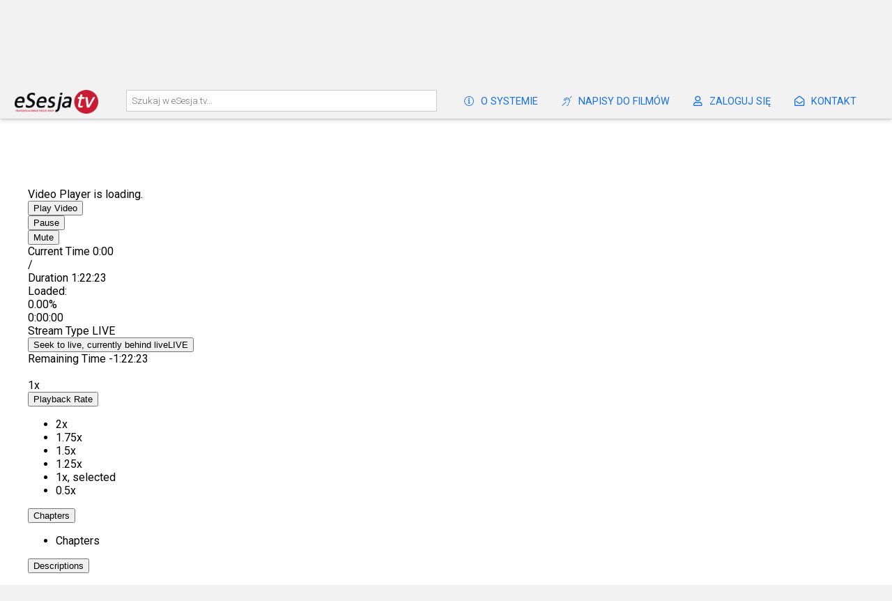

--- FILE ---
content_type: text/html
request_url: https://esesja.tv/transmisja/46408/sesja-rady-w-dniu-29-lutego-2024.htm
body_size: 4526
content:
<!DOCTYPE html PUBLIC "-//W3C//DTD XHTML 1.0 Transitional//EN" "http://www.w3.org/TR/xhtml1/DTD/xhtml1-transitional.dtd">
<html xmlns="http://www.w3.org/1999/xhtml">

<title>Sesja Rady w dniu 29 lutego 2024 na kanale Rada Miasta Piechowice - eSesja.tv</title>

<head>
<meta name='viewport' content='width=device-width, initial-scale=1.0, maximum-scale=1.0, user-scalable=0' />
<meta content="text/html; charset=utf-8" http-equiv="Content-Type"/>
<meta content="pl" http-equiv="Content-Language"/>

<link href="https://vjs.zencdn.net/7.17.0/video-js.css" rel="stylesheet" />


<meta name="description" content="Największy w Polsce system do transmisji obrad sesji rad gminy, miast, powiatów i sejmików.">
<meta property="og:image" content="https://esesja.tv/images/oesesji.png">

<link href="/assets/videocustom.css" rel="stylesheet"/>
<link href="/assets/videojs_cap.css" rel="stylesheet"/>
<script src="/assets/jquery.js"></script>
<script src="/js/video.min.js"></script>
<script src="/js/videojs-playbackrate-adjuster.js"></script>
<script src="/js/videojs-resolution-switcher.js"></script>
<script src="/assets/scripts.js?v=8120080828"></script>
<link href="/assets/style.css?v=8120080828" rel="stylesheet" type="text/css" />
<link href="https://fonts.googleapis.com/css?family=Roboto+Condensed:300,400|Roboto:100,300,400" rel="stylesheet"/>
<link href="/fontawesome/css/all.css" rel="stylesheet"/>
<link rel="stylesheet" href="/assets/videojs-resolution-switcher.css"/>
<link rel="stylesheet" href="/assets/videojs-theater-toggle.css"/>
<script src="/assets/videojs-theater-toggle.min.js"></script>
<script src="/assets/videojs.hotkeys.min.js"></script>
<script src="/assets/jquery.autocomplete.js"></script>
<script src="/assets/autocomplete.js"></script>
<script src="https://analytics.ahrefs.com/analytics.js" data-key="hdGujjAyQLyBS0VFOgyL7A" defer="true"></script>
</head>

<body id="r771">
<div id="header">
<div id="header_inner">
<div id="menu">


<a href="/o_systemie_esesjatv"><i class="fal fa-info-circle"></i>O SYSTEMIE</a>
<a href="https://enapisy.pl" target="_blank"><i class="fal fa-deaf"></i>NAPISY DO FILMÓW</a>
<a href="https://transmisja.esesja.pl/admin" target="_blank"><i class="far fa-user"></i>ZALOGUJ SIĘ</a>
<a href="/kontakt"><i class="far fa-envelope-open"></i>KONTAKT</a>




</div>

<a href="/" class="homelink"><img style="" alt="eSesja.tv - serwer transmisji obrad dla Twojej Rady" src="/images/esesjatv_logo.png" /></a>
<input id="query" type="textbox" name="query" size="40" placeholder="Szukaj w eSesja.tv..."/>
</div>
</div>
<div id="filler"></div>
<style>
img.flag {
    width: 20px;
    margin-left: 5px;
    margin-top: 5px;
    -webkit-box-shadow: 1px 1px 3px 0 rgba(0,0,0,0.6);
    box-shadow: 1px 1px 3px 0 rgba(0,0,0,0.6);
}
</style>
<!-- Generacja1 0,0029s -->

<div>
<div id="content" class="transmisja_content p0" sid="0">

<div class="p40">
<div id="videoouter">
<div id="video" videourl='https://stream1.esesja.tv/streamer_vod/_definst_/mp4:771/46408_d3d027578fa744_480p.mp4/playlist.m3u8'>
<video-js id="videodiv" style='background-image:url("https://media.esesja.tv/streamold/771/46408_d3d027578fa744.jpg")' class="video-js vjs-default-skin vjs-big-play-centered vjs-16-9" data-setup='{ "playbackRates": [0.5, 1, 1.25, 1.5, 1.75, 2] }' controls preload="auto">

</video-js>
</div>
</div>

<div id="details">
<h1>Sesja Rady w dniu 29 lutego 2024</h1><div class='publisher pbig'><img class='plogos' src='https://esesja.pl/images/rady/771/65.png'><a href="/transmisje_z_obrad/771/rada-miasta-piechowice.htm">Rada Miasta Piechowice</a><span id='stat'><div class='time'><i class='fa fa-calendar'></i> Czas publikacji: 29 lutego 2024</div><div class='time'><i class='fas fa-clock'></i> Długość nagrania: 01:22:23</div><div class='time'><i class='far fa-eye'></i> Liczba odtworzeń: 1243</div><div class='time'><i class='fas fa-cog'></i> Jakość nagrania: <a  class='qselected' href='/transmisja/46408/sesja-rady-w-dniu-29-lutego-2024.htm'>SD</a> | <a href='/transmisja/46408/sesja-rady-w-dniu-29-lutego-2024.htm?hd=1'>HD</a></div><div class='time wnapisow'><i class='fas fa-text-height'></i> Wielkość napisów: <a href='#n1' onclick='fontsize(this,1)' class='n1 qselected'>Aa</a> <a onclick='fontsize(this,2)' href='#n1' class='n2'>Aa</a> <a onclick='fontsize(this,3)' href='#n1' class='n3'>Aa</a></div><div class='time szukaj_napisow'><input type='text' placeholder='wyszukaj tekst w posiedzeniu...' name='tekst' id='autocomplete'/></div>
	
	<script>
	$(function() {
	$( "#autocomplete" ).on( "focus", function() {$(this).val('');} );
	$('#autocomplete').autocomplete({
    serviceUrl: '/ajax/getsub.asp?id=46408',
    onSelect: function (suggestion) {
        t=suggestion.data;
        if (player) {forward(t);player.play();}
    }
	});
	});
	</script>
	
	</span></div>


</div>


<!-- Generacja2 0,0059s -->


</div>

<!-- Generacja3 0,0078s -->

<div id="transmisje" class="trbottom">

<h2>Rada Miasta Piechowice - najnowsze transmisje z obrad</h2>
<div class="transmisje_10">
<div class='transmisja'><a href="/transmisja/77427/sesja-rady-w-dniu-czwartek-18-grudnia-2025.htm"><div class='img' style='background-image:url("https://media.esesja.tv/streaming/771/77427_8a24d4fcf3cb40_720_small.jpg")'></div></a><div class='title'><a href="/transmisja/77427/sesja-rady-w-dniu-czwartek-18-grudnia-2025.htm">Sesja Rady w dniu czwartek, 18 grudnia 2025</a></div><div class='publisher'><div class='time'><i class='fas fa-clock'></i>23 grudnia 2025 <i class='far fa-eye views'></i>223</div></div></div><div class='transmisja'><a href="/transmisja/75920/sesja-rady-w-dniu-czwartek-27-listopada-2025.htm"><div class='img' style='background-image:url("https://media.esesja.tv/streaming/771/75920_f15e78a81ad346_720_small.jpg")'></div></a><div class='title'><a href="/transmisja/75920/sesja-rady-w-dniu-czwartek-27-listopada-2025.htm">Sesja Rady w dniu czwartek, 27 listopada 2025</a></div><div class='publisher'><div class='time'><i class='fas fa-clock'></i>28 listopada 2025 <i class='far fa-eye views'></i>261</div></div></div><div class='transmisja'><a href="/transmisja/74765/sesja-rady-w-dniu-czwartek-30-pazdziernika-2025.htm"><div class='img' style='background-image:url("https://media.esesja.tv/streaming/771/74765_1b68985e2a3b4a_720_small.jpg")'></div></a><div class='title'><a href="/transmisja/74765/sesja-rady-w-dniu-czwartek-30-pazdziernika-2025.htm">Sesja Rady w dniu czwartek, 30 października 2025</a></div><div class='publisher'><div class='time'><i class='fas fa-clock'></i>3 listopada 2025 <i class='far fa-eye views'></i>593</div></div></div><div class='transmisja'><a href="/transmisja/72708/sesja-rady-w-dniu-czwartek-18-wrzesnia-2025.htm"><div class='img' style='background-image:url("https://media.esesja.tv/streaming/771/72708_fd72282403bb4b_720_small.jpg")'></div></a><div class='title'><a href="/transmisja/72708/sesja-rady-w-dniu-czwartek-18-wrzesnia-2025.htm">Sesja Rady w dniu czwartek, 18 września 2025</a></div><div class='publisher'><div class='time'><i class='fas fa-clock'></i>22 września 2025 <i class='far fa-eye views'></i>404</div></div></div><div class='transmisja'><a href="/transmisja/71186/sesja-rady-w-dniu-czwartek-24-lipca-2025.htm"><div class='img' style='background-image:url("https://media.esesja.tv/streaming/771/71186_54cd4bf6ac0640_720_small.jpg")'></div></a><div class='title'><a href="/transmisja/71186/sesja-rady-w-dniu-czwartek-24-lipca-2025.htm">Sesja Rady w dniu czwartek, 24 lipca 2025</a></div><div class='publisher'><div class='time'><i class='fas fa-clock'></i>29 lipca 2025 <i class='far fa-eye views'></i>576</div></div></div><div class='transmisja'><a href="/transmisja/70593/sesja-rady-w-dniu-czwartek-26-czerwca-2025.htm"><div class='img' style='background-image:url("https://media.esesja.tv/streaming/771/70593_d971bfb6a4f844_720_small.jpg")'></div></a><div class='title'><a href="/transmisja/70593/sesja-rady-w-dniu-czwartek-26-czerwca-2025.htm">Sesja Rady w dniu czwartek, 26 czerwca 2025</a></div><div class='publisher'><div class='time'><i class='fas fa-clock'></i>2 lipca 2025 <i class='far fa-eye views'></i>639</div></div></div><div class='transmisja'><a href="/transmisja/69146/sesja-rady-w-dniu-piatek-30-maja-2025.htm"><div class='img' style='background-image:url("https://media.esesja.tv/streaming/771/69146_712aada0aecc4c_720_small.jpg")'></div></a><div class='title'><a href="/transmisja/69146/sesja-rady-w-dniu-piatek-30-maja-2025.htm">Sesja Rady w dniu piątek, 30 maja 2025</a></div><div class='publisher'><div class='time'><i class='fas fa-clock'></i>2 czerwca 2025 <i class='far fa-eye views'></i>685</div></div></div><div class='transmisja'><a href="/transmisja/67564/sesja-rady-w-dniu-czwartek-24-kwietnia-2025.htm"><div class='img' style='background-image:url("https://media.esesja.tv/streaming/771/67564_b03edd1ab8c744_720_small.jpg")'></div></a><div class='title'><a href="/transmisja/67564/sesja-rady-w-dniu-czwartek-24-kwietnia-2025.htm">Sesja Rady w dniu czwartek, 24 kwietnia 2025</a></div><div class='publisher'><div class='time'><i class='fas fa-clock'></i>25 kwietnia 2025 <i class='far fa-eye views'></i>837</div></div></div><div class='transmisja'><a href="/transmisja/66289/sesja-rady-w-dniu-czwartek-27-marca-2025.htm"><div class='img' style='background-image:url("https://media.esesja.tv/streaming/771/66289_156dec797e3444_720_small.jpg")'></div></a><div class='title'><a href="/transmisja/66289/sesja-rady-w-dniu-czwartek-27-marca-2025.htm">Sesja Rady w dniu czwartek, 27 marca 2025</a></div><div class='publisher'><div class='time'><i class='fas fa-clock'></i>27 marca 2025 <i class='far fa-eye views'></i>923</div></div></div><div class='transmisja'><a href="/transmisja/65434/sesja-rady-w-dniu-czwartek-27-lutego-2025-cz2.htm"><div class='img' style='background-image:url("https://media.esesja.tv/streaming/771/65434_92be272da1f54d_720_small.jpg")'></div></a><div class='title'><a href="/transmisja/65434/sesja-rady-w-dniu-czwartek-27-lutego-2025-cz2.htm">Sesja Rady w dniu czwartek, 27 lutego 2025 cz.2</a></div><div class='publisher'><div class='time'><i class='fas fa-clock'></i>5 marca 2025 <i class='far fa-eye views'></i>715</div></div></div><div class='transmisja'><a href="/transmisja/65433/sesja-rady-w-dniu-czwartek-27-lutego-2025-cz1.htm"><div class='img' style='background-image:url("https://media.esesja.tv/streaming/771/65433_61db0e182be849_720_small.jpg")'></div></a><div class='title'><a href="/transmisja/65433/sesja-rady-w-dniu-czwartek-27-lutego-2025-cz1.htm">Sesja Rady w dniu czwartek, 27 lutego 2025 cz.1</a></div><div class='publisher'><div class='time'><i class='fas fa-clock'></i>5 marca 2025 <i class='far fa-eye views'></i>725</div></div></div><div class='transmisja'><a href="/transmisja/64029/sesja-rady-w-dniu-czwartek-30-stycznia-2025.htm"><div class='img' style='background-image:url("https://media.esesja.tv/streaming/771/64029_d9d18791315644_720_small.jpg")'></div></a><div class='title'><a href="/transmisja/64029/sesja-rady-w-dniu-czwartek-30-stycznia-2025.htm">Sesja Rady w dniu czwartek, 30 stycznia 2025</a></div><div class='publisher'><div class='time'><i class='fas fa-clock'></i>3 lutego 2025 <i class='far fa-eye views'></i>1077</div></div></div>
</div>

<a href="/transmisje_z_obrad/771/rada-miasta-piechowice.htm" class="button fr">Pokaż wszystkie transmisje</a>

<div class="cb"></div>



</div>


</div>



<!-- Generacja4 0,0117s -->



<script>
var player = videojs('videodiv');
player.theaterToggle();

videojs('videodiv').ready(function() {
  this.hotkeys({
    volumeStep: 0.1,
    seekStep: 5,
    enableModifiersForNumbers: false,
    alwaysCaptureHotkeys: true
  });
});

player.on("theaterMode",function(){
    if(player.theaterToggle().isTheater()){
      $('#videoouter').addClass('theater');$('#playlist').hide();
    }else {
      $('#videoouter').removeClass('theater');$('#playlist').show();
    }
  });




function forward(x)
{
player.currentTime(x);
}

function vod(x)
{
player.src({
  src: x,
  type: 'application/x-mpegURL'
});

player.on('seeking', function() {
  $( "#st").children("span" ).addClass("n");
  $("#stt").html('');
});

player.play();
$( "#st").children("span" ).addClass("n");

setInterval("ct()",100);

$("video-js").append($("#stt"));


var track='<track id="traczek" kind="subtitles" src="/subtitles/46408.vtt?x=8120080828" srclang="pl" label="Polish" default="">';
$("video").append(track);
//videojs('video').captionsToggle();
setTimeout(function(){$('div.vjs-subs-caps-button').addClass('on').removeClass('vjs-hidden').find('div.vjs-menu').remove();},1000);

$('div.vjs-subs-caps-button').click(function(){
if ($('video').find('track').length) {$('video').find('track').remove();$(this).removeClass('on');} else {$("video").append(track);$(this).addClass('on');}
});

setTimeout("ptrack()",5000);


}

function ptrack()
{
var video2 = document.getElementsByTagName('video')[0];
console.log(video2);
var tracks = video2.textTracks; // returns a TextTrackList
console.log(tracks);
var track2 = tracks[0]; // returns TextTrack
console.log(track2);


track2.activeCues[0].line = 0;


}

function ct()
{
var t=player.currentTime();
t=parseFloat(t);
//console.log(t);

if (t!='0')
	{
	
	var licznik=0;

	$( "#st").children("span.n" ).each(function( index ) {
	  x=$(this);
	  b=parseFloat(x.attr('begin'));
	  e=parseFloat(x.attr('end'));
	  tx=x.text();
	   
	  if (t>=b && t<=e) 
	  	{
	  	console.log(tx)
	  	x.removeClass('n');
	  	$('#stt').append('<t>'+tx+'</t>');
  		$('#stt').animate({
    		scrollTop: $('#stt')[0].scrollHeight}, "slow");

	  	}
	  else if (t>b)
	  	{
	  	x.removeClass('n');
	  	}
	  else if (e>t)
	  	{
	  	return false
	  	}
	  
	});
	

	
	}




}

$( document ).ready(function() {
vod('https://stream1.esesja.tv/streamer_vod/_definst_/mp4:771/46408_d3d027578fa744_480p.mp4/playlist.m3u8');

});



</script>

<!-- Generacja5 0,0117s --><div id="footer">


<div id="polecamy">
<div>Polecamy:</div>
<ul>
<li><a target="_blank" href='https://wza-online.pl' target='_blank' title='Głosowania online'>Głosowania online</a></li>
<li><a target="_blank" href='https://wza24.pl' target='_blank' title='Zdalne Walne Zgromadzenia Online'>Zdalne Walne Zgromadzenia Online</a></li> 
<li><a target="_blank" href='https://esesja.pl' target='_blank' title='System dla Rady Gmin, Miast i Powiatów'>eSesja.pl</a></li> 
<li><a target="_blank" href='https://sygnali.pl' target='_blank' title='System dla sygnalistów'>System dla sygnalistów</a></li> 
<li><a target="_blank" href='https://tixx.pl' target='_blank' title='System do sprzedaży biletów'>System do sprzedaży biletów</a></li> 
<li><a target="_blank" href="https://www.prawo-jazdy-360.pl" title="testy na prawo jazdy">Testy na prawo jazdy</a></li>
</ul>
</div>

<h4>eSesja.tv - Serwer transmisji obrad dla Twojej Rady</h4>
<div>Copyright 2026 MWC Sp. z o.o. - wszystkie prawa zastrzeżone</div>

<div class="regulamin"><a href="/regulamin">Regulamin serwisu eSesja.tv</a></div>

<div class="wygenerowano">Wygenerowano: 01.02.2026 03:21:21</div>

</div>

<!-- Global site tag (gtag.js) - Google Analytics -->
<script async src="https://www.googletagmanager.com/gtag/js?id=UA-109828234-1"></script>
<script>
  window.dataLayer = window.dataLayer || [];
  function gtag(){dataLayer.push(arguments);}
  gtag('js', new Date());

  gtag('config', 'UA-109828234-1');
</script>

<script defer src="https://static.cloudflareinsights.com/beacon.min.js/vcd15cbe7772f49c399c6a5babf22c1241717689176015" integrity="sha512-ZpsOmlRQV6y907TI0dKBHq9Md29nnaEIPlkf84rnaERnq6zvWvPUqr2ft8M1aS28oN72PdrCzSjY4U6VaAw1EQ==" data-cf-beacon='{"version":"2024.11.0","token":"e548376e855f4863b715ee04ae93019c","r":1,"server_timing":{"name":{"cfCacheStatus":true,"cfEdge":true,"cfExtPri":true,"cfL4":true,"cfOrigin":true,"cfSpeedBrain":true},"location_startswith":null}}' crossorigin="anonymous"></script>
</body>

</html><!-- Generacja6 0,0117s -->

--- FILE ---
content_type: text/css
request_url: https://esesja.tv/assets/videocustom.css
body_size: -214
content:
.vjs-default-skin {max-width:100%; max-height:100%;min-width:100%}
.video-js {
background-size:cover;
}

.video-js .vjs-current-time {display:block}
.vjs-time-divider {display:block}
.video-js .vjs-duration {display:block}

--- FILE ---
content_type: text/css
request_url: https://esesja.tv/assets/videojs_cap.css
body_size: -105
content:
/*! videojs-captions-toggle - v0.0.0 - 2015-1-29
 * Copyright (c) 2015 Brightcove
 * Licensed under the Apache-2.0 license. */
.video-js .vjs-caption-toggle-control:before {
  font-family: "VideoJS";
  content: "\e008";
}
.vjs-caption-toggle-control {
  -webkit-box-ordinal-group: 5;
  -moz-box-ordinal-group: 5;
  -webkit-order: 5;
  -ms-flex-order: 5;
  -ms-order: 5;
  order: 5;
}
.vjs-caption-toggle-control.vjs-selected {
  color: #d52484;
}

/* Hide the default captions menu button */
.vjs-captions-button {
  display: none;
}

--- FILE ---
content_type: text/css
request_url: https://esesja.tv/assets/videojs-theater-toggle.css
body_size: -193
content:
.vjs-theater-container-button {
	cursor: pointer;
}
.vjs-theater-container-button span {
    color: transparent;
    border: 2.3px solid white;
    font-size:  .5em;
    padding-top: .5em;

}
/*.vjs-theater-container-button {
	margin-bottom: .3em;
}*/
.vjs-theater-container-button.theater-toggled {
	position: relative;
}

.vjs-theater-container-button.theater-toggled span {
	font-size: .3em !important;
	position: absolute;
	top: calc(50% - 1.3em);
	left: 0;
}

--- FILE ---
content_type: text/vtt
request_url: https://esesja.tv/subtitles/46408.vtt?x=8120080828
body_size: 108778
content:
﻿WEBVTT

1
00:00:05.832 --> 00:00:08.053
Dzień dobry, proszę o zajmowanie miejsc.

2
00:00:08.113 --> 00:00:16.515
Rozpoczynamy obrady sesji.

3
00:00:16.535 --> 00:00:21.477
Dzień dobry Państwu.

4
00:00:21.897 --> 00:00:24.958
Otwieram LXXII Sesję Rady Miasta Piechowice.

5
00:00:24.998 --> 00:00:28.019
W imieniu swoich i radnych Rady Miasta Piechowice,

6
00:00:28.079 --> 00:00:32.421
witam Burmistrza Miasta Piechowice, Pana Jacka Kubielskiego.

7
00:00:32.481 --> 00:00:33.781
- Dzień dobry, witam Państwa.

8
00:00:34.486 --> 00:00:36.227
- Zastępcę Burmistrza miasta Piechowice,

9
00:00:36.267 --> 00:00:37.668
Panią Kamilę Misztela.

10
00:00:37.688 --> 00:00:39.009
- Dzień dobry.

11
00:00:39.069 --> 00:00:41.611
- Skarbnik miasta Piechowice, Panią Justynę Deniusz.

12
00:00:41.831 --> 00:00:43.273
- Dzień dobry.

13
00:00:43.393 --> 00:00:49.417
- Witam Panią Martę Kwiatkowską, adwokat zapewniający obsługę prawną

14
00:00:49.457 --> 00:00:51.278
Rady Miasta Piechowice.

15
00:00:51.458 --> 00:00:53.360
- Dzień dobry.

16
00:00:54.661 --> 00:00:58.243
- [niesłyszalne] Urzędu miasta, którzy na dzisiejszej sesji będą

17
00:00:58.304 --> 00:01:01.086
przedstawiać projektowane projekty uchwał.

18
00:01:03.870 --> 00:01:05.831
Witam zaproszonych gości.

19
00:01:05.871 --> 00:01:09.173
Przewodniczących Zarządu Osiedli Piechowice.

20
00:01:09.233 --> 00:01:15.397
Osiedla Michałowice, Pana Przewodniczącego Pana Norberta Dynię.

21
00:01:15.497 --> 00:01:18.538
Witam Przewodniczącą Zarządu Osiedla Piastów Pakoszów,

22
00:01:18.578 --> 00:01:19.959
Panią Teresę Pierożyńską.

23
00:01:22.040 --> 00:01:24.442
Witam Radnych Gminnej Rady Seniorów.

24
00:01:24.482 --> 00:01:28.004
Przewodniczącego Gminnej Rady Seniorów,

25
00:01:28.044 --> 00:01:31.346
Radnego Lecha Szczap.

26
00:01:31.406 --> 00:01:37.418
Witam Radną Gminnej Rady Seniorów, Panią Joannę Pultor.

27
00:01:39.459 --> 00:01:44.023
Witam również mieszkańców Piechowic oraz inne osoby,

28
00:01:44.043 --> 00:01:48.366
które obserwują obrady LXXII Sesji Rady Miasta Piechowice,

29
00:01:48.787 --> 00:01:54.371
transmitowane za pomocą środków komunikacji elektronicznej.

30
00:01:54.391 --> 00:01:56.272
Na podstawie listy obecności stwierdzam,

31
00:01:56.292 --> 00:02:00.496
że w obradach uczestniczy 15 radnych, wszyscy radni są obecni

32
00:02:00.536 --> 00:02:02.557
na dzisiejszej sesji.

33
00:02:02.597 --> 00:02:03.598
Stanowi to kworum.

34
00:02:05.453 --> 00:02:11.877
Druk z porządkiem obrad LXXII sesji oraz pozostałe materiały,

35
00:02:11.917 --> 00:02:13.678
zostały przekazane Państwu radnym.

36
00:02:13.698 --> 00:02:18.900
W związku z tym, przechodzę do punktu 2.

37
00:02:18.960 --> 00:02:22.362
Zgłaszanie uwag do proponowanego porządku obrad.

38
00:02:22.422 --> 00:02:31.087
Czy są jakieś zgłoszenia dotyczące zmiany porządku obrad?

39
00:02:31.147 --> 00:02:32.148
Brak zgłoszeń.

40
00:02:32.188 --> 00:02:41.704
W związku z tym, rozpoczynamy obrady od punktu 3.

41
00:02:41.785 --> 00:02:43.946
o brzmieniu, podjęcie uchwał w sprawie.

42
00:02:44.006 --> 00:02:46.949
I jako pierwszy projekt uchwały będzie rozpatrywany,

43
00:02:47.049 --> 00:02:52.314
a dotyczy zmiany budżetu gminy miejskiej Piechowice na rok 2024.

44
00:02:52.314 --> 00:02:56.017
I ten projekt uchwały przedstawi Skarbnik Miasta Piechowice,

45
00:02:56.037 --> 00:02:58.199
Pani Justyna Deniusz. Proszę bardzo.

46
00:02:59.973 --> 00:03:03.476
- Szanowni Państwo, projekt uchwały w sprawie zmiany budżetu gminy

47
00:03:03.496 --> 00:03:07.219
miejskiej Piechowice na 2024 rok.

48
00:03:07.259 --> 00:03:09.360
Na podstawie stosownych przepisów prawa,

49
00:03:09.400 --> 00:03:12.563
Rada Miasta Piechowice uchwala co następuje.

50
00:03:12.623 --> 00:03:15.465
Zwiększa się plan dochodów budżetowych w 2024 roku o kwotę 1409866,75 zł,

51
00:03:15.505 --> 00:03:16.686
z czego są to dochody bieżące.

52
00:03:25.473 --> 00:03:27.614
Szczegółowy podział dochodów w układzie działów,

53
00:03:27.654 --> 00:03:32.396
rozdziałów i paragrafów stanowi załącznik nr 1 do niniejszej uchwały.

54
00:03:32.436 --> 00:03:35.417
Zwiększa się plan wydatków budżetowych o kwotę 1409866,75 zł, z czego

55
00:03:35.497 --> 00:03:36.778
979142,75 zł są to wydatki bieżące.

56
00:03:36.838 --> 00:03:51.604
Oraz 430724,00 zł są to

57
00:03:51.644 --> 00:03:56.026
wydatki majątkowe, zgodnie z załącznikiem nr 2 do niniejszej uchwały.

58
00:03:56.066 --> 00:03:59.967
Załącznik nr 3 zadania inwestycyjne do uchwały budżetowej,

59
00:04:00.007 --> 00:04:03.629
otrzymuje brzmienie jak załącznik nr 3 do niniejszej uchwały.

60
00:04:03.669 --> 00:04:08.130
Budżet gminy miejskiej Piechowice po wprowadzeniu zmian wynosi,

61
00:04:08.190 --> 00:04:20.978
dochody budżetowe 59943319,38 zł, z czego dochody bieżące 35604041,38 zł

62
00:04:20.978 --> 00:04:28.331
oraz dochody majątkowe 24339278,00 zł.

63
00:04:28.331 --> 00:04:35.698
Wydatki budżetowe, 65261019,38 zł,

64
00:04:35.698 --> 00:04:43.476
z czego wydatki bieżące 33937969,78 zł

65
00:04:43.476 --> 00:04:49.950
oraz wydatki majątkowe 31323049,60 zł.

66
00:04:49.950 --> 00:04:57.343
Wprowadza się zmiany w planie, zwiększając dochody i wydatki o kwotę

67
00:04:57.623 --> 00:04:58.923
1409866,75 zł.

68
00:04:59.503 --> 00:05:05.605
Z czego w rozdziale 75023, w związku z przystąpieniem do projektu

69
00:05:05.625 --> 00:05:08.826
wzmocnienia systemu cyberbezpieczeństwa w Urzędzie Miasta

70
00:05:08.886 --> 00:05:13.187
w Piechowicach i jednostkach podległych z funduszów europejskich

71
00:05:13.227 --> 00:05:20.909
na rozwój cyfrowy, zwiększa się dochody o kwotę 482049,75 zł,

72
00:05:20.949 --> 00:05:24.904
oraz wydatki o kwotę 529724,00 zł.

73
00:05:24.904 --> 00:05:30.738
W rozdziale 75801 z tytułu zwiększenia części oświatowej subwencji

74
00:05:30.778 --> 00:05:34.561
ogólnej, zgodnie z pismem Ministra Finansów z dnia 7 lutego 2024 roku,

75
00:05:37.443 --> 00:05:41.998
zwiększa się o kwotę 567547,00 zł,

76
00:05:41.998 --> 00:05:45.432
z przeznaczeniem na wydatki bieżące w jednostkach oświatowych.

77
00:05:45.432 --> 00:05:48.166
W rozdziale 75806

78
00:05:48.166 --> 00:05:52.912
z tytułu zwiększenia części rozwojowej subwencji ogólnej,

79
00:05:52.952 --> 00:05:58.722
zgodnie z pismem Ministra Finansów z dnia 7 lutego 2024 roku,

80
00:05:58.722 --> 00:06:02.605
zwiększa się o kwotę 360270,00 zł,

81
00:06:02.605 --> 00:06:05.736
z przeznaczeniem na wydatki bieżące. Dziękuję.

82
00:06:10.431 --> 00:06:14.342
- Dziękuję bardzo. Ten projekt uchwały był przedmiotem prac Komisji

83
00:06:14.382 --> 00:06:16.223
do Spraw Finansów i Rozwoju Lokalnego.

84
00:06:16.283 --> 00:06:20.406
Z opinią, jaką wypracowała komisja dotyczącą tego projektu uchwały,

85
00:06:20.446 --> 00:06:22.728
zapozna nas przewodnicząca tejże komisji,

86
00:06:22.848 --> 00:06:24.910
Radna Joanna Wąsiewska. Proszę bardzo.

87
00:06:25.931 --> 00:06:28.192
- Opinia komisji była pozytywna. Dziękuję.

88
00:06:28.953 --> 00:06:30.714
- Dziękuję bardzo.

89
00:06:30.794 --> 00:06:32.743
Otwieram dyskusję.

90
00:06:47.796 --> 00:06:53.520
Do dyskusji zgłosił się Radny Wojciech Zarówny. Proszę bardzo.

91
00:07:01.527 --> 00:07:03.569
- Dziękuję Panie Przewodniczący.

92
00:07:03.609 --> 00:07:07.552
Ja mam pytanie odnośnie działu 66370.

93
00:07:08.973 --> 00:07:13.197
Tam się dwa razy pojawia infrastruktura ulicy Przemysłowej,

94
00:07:13.799 --> 00:07:16.461
na kwotę 2000000,00 zł, później 4200000,00 zł.

95
00:07:17.442 --> 00:07:19.804
I jeszcze dodatkowo w rozdziale 6050,

96
00:07:19.844 --> 00:07:22.627
200000,00 zł.

97
00:07:22.687 --> 00:07:25.609
Jak to wygląda całościowo?

98
00:07:25.669 --> 00:07:27.531
Czy coś tutaj się zmienia, czy tylko to,

99
00:07:27.611 --> 00:07:29.793
co było już wcześniej w budżecie planowane,

100
00:07:29.853 --> 00:07:32.636
to pozostaje?

101
00:07:32.676 --> 00:07:36.219
- Głos zabierze i odpowiedzi udzieli Skarbnik miasta Piechowice,

102
00:07:36.279 --> 00:07:37.660
Pani Justyna Deniusz.

103
00:07:39.561 --> 00:07:45.484
- 5000000,00 zł jest to kontynuacja inwestycji z zeszłego roku.

104
00:07:45.564 --> 00:07:49.707
Ulica Przemysłowa w połączeniu tutaj z chodnikiem na ulicy

105
00:07:49.767 --> 00:07:51.147
Kryształowej.

106
00:07:51.387 --> 00:07:53.028
Natomiast 2200000,00 zł jest to promesa,

107
00:07:53.068 --> 00:07:54.629
którą na ten rok żeśmy uzyskali.

108
00:07:54.849 --> 00:07:59.692
2000000,00 zł z tytułu dofinansowania i 200000,00 zł jest wkład własny. Dziękuję.

109
00:08:06.665 --> 00:08:12.669
- Czyli to w sumie wychodziłoby 7200000,00 zł całość, tak?

110
00:08:12.729 --> 00:08:15.871
- 5000000,00 zł tak jak mówię, z tamtego roku jest inwestycja.

111
00:08:16.031 --> 00:08:19.133
A 2200000,00 zł bieżące, nic się nie zmieniło.

112
00:08:19.153 --> 00:08:21.975
- Nic się nie zmieniło, tak?

113
00:08:22.095 --> 00:08:30.480
I takie analogiczne pytanie do działu 750,

114
00:08:30.480 --> 00:08:33.122
wzmocnienie systemu bezpieczeństwa w Urzędzie Miasta.

115
00:08:33.182 --> 00:08:34.723
Tam jest kwota 400000,00 zł.

116
00:08:35.924 --> 00:08:44.025
I w kolejnym dziale 6069, jest również prawie 40000,00 zł.

117
00:08:44.025 --> 00:08:47.735
Razem 440000,00 zł. Jakie to są działania?

118
00:08:51.432 --> 00:08:54.034
- To jest projekt Cyberbezpieczny Samorząd.

119
00:08:54.074 --> 00:08:58.537
Złożyliśmy tam wniosek o dofinansowanie na programy do zarządzania

120
00:08:58.597 --> 00:09:02.900
systemem bezpieczeństwa informacji w szkołach podstawowych,

121
00:09:02.980 --> 00:09:04.621
w MOPS-ie i u nas w urzędzie.

122
00:09:04.661 --> 00:09:07.623
Do tego będzie dokupiony serwer do Miejskiego Ośrodka Pomocy

123
00:09:07.663 --> 00:09:11.285
Społecznej, agregat prądotwórczy, audyty bezpieczeństwa

124
00:09:11.345 --> 00:09:12.546
oraz szkolenia dla pracowników.

125
00:09:12.586 --> 00:09:14.387
To jest współfinansowane w 80%,

126
00:09:14.387 --> 00:09:15.428
nawet 90% z funduszy europejskich.

127
00:09:21.305 --> 00:09:22.908
- Dziękuję bardzo.

128
00:09:22.968 --> 00:09:24.330
I jeszcze jedno pytanie.

129
00:09:24.410 --> 00:09:25.873
Działo 75095, nagłośnienie plus scena.

130
00:09:25.913 --> 00:09:28.216
Tam jest 230000,00 zł.

131
00:09:28.236 --> 00:09:29.518
I w kolejnym dziale 46000,00 zł.

132
00:09:39.127 --> 00:09:42.310
- To był projekt, który był zgłoszony na poprzedniej sesji.

133
00:09:42.490 --> 00:09:47.673
775 lat tradycji, współpraca polsko-niemiecka.

134
00:09:47.713 --> 00:09:52.717
Dlatego tak jest podzielone, ponieważ jest wkład własny i wkład

135
00:09:52.777 --> 00:09:53.898
z Unii Europejskiej.

136
00:09:53.918 --> 00:09:55.279
I tak samo przy tych projektach.

137
00:09:55.299 --> 00:09:58.901
Z końcówką 7 są to środki pochodzące z Unii Europejskiej,

138
00:09:58.941 --> 00:10:03.004
natomiast z końcówką 9 jest to nasz wkład własny.

139
00:10:03.044 --> 00:10:08.068
Środki bieżące. Dziękuję.
- Dziękuję bardzo.

140
00:10:22.026 --> 00:10:23.410
- Brak kolejnych zgłoszeń.

141
00:10:23.470 --> 00:10:25.957
Zamykam dyskusję, przystępujemy do głosowania.

142
00:10:54.831 --> 00:10:57.073
Zamykam głosowanie i ogłaszam wyniki głosowania.

143
00:10:57.093 --> 00:11:03.238
W głosowaniu wzięło udział 15 radnych, 14 radnych opowiedziało się

144
00:11:03.298 --> 00:11:05.560
za przyjęciem proponowanego projektu uchwały,

145
00:11:05.620 --> 00:11:07.421
1 głos przeciw.

146
00:11:07.461 --> 00:11:09.603
Uchwała została przyjęta.

147
00:11:10.244 --> 00:11:13.807
Kolejny projekt uchwały zapisany pod literą B,

148
00:11:14.495 --> 00:11:29.008
dotyczy zmiany uchwały Rady Miasta Piechowice nr 405/LXIX/2023 z dnia

149
00:11:29.588 --> 00:11:35.753
30 listopada 2023 roku, w sprawie określenia zasad udzielania dotacji

150
00:11:35.793 --> 00:11:40.877
na prace konserwatorskie, restauratorskie lub roboty budowlane przy

151
00:11:40.917 --> 00:11:45.821
zabytku wpisanym do rejestru zabytków lub gminnej ewidencji zabytków

152
00:11:45.881 --> 00:11:50.263
położonych położonym na terenie Gminy Miejskiej Piechowice w ramach

153
00:11:50.343 --> 00:11:54.305
Rządowego Programu Odbudowy Zabytków.

154
00:11:54.345 --> 00:12:03.529
Ten projekt uchwały przedstawi pracownik Urzędu Miasta,

155
00:12:03.589 --> 00:12:14.553
Pan Jarosław Bumasznik, główny specjalista do spraw pozyskiwania

156
00:12:14.613 --> 00:12:18.606
środków pozabudżetowych i zamówień publicznych. Proszę bardzo.

157
00:12:18.626 --> 00:12:19.928
- Dzień dobry.

158
00:12:20.188 --> 00:12:23.791
Tytułu już nie będę czytał, bo Pan Przewodniczący przeczytał,

159
00:12:23.851 --> 00:12:24.992
o co chodzi w tej zmianie.

160
00:12:25.052 --> 00:12:28.755
Poprzednia uchwała mówiła o tym,

161
00:12:28.815 --> 00:12:33.338
o podziale środków.

162
00:12:33.759 --> 00:12:37.622
98%, 90% dotacji dla podmiotów zewnętrznych było z Polskiego Ładu,

163
00:12:37.702 --> 00:12:43.386
a 2% musiał mieć wkład własny, beneficent ostateczny,

164
00:12:43.426 --> 00:12:46.549
czyli ten podmiot zewnętrzny, który by robił ewentualne remonty.

165
00:12:47.901 --> 00:12:51.622
Jednakże regulamin Polskiego Ładu,

166
00:12:51.702 --> 00:12:56.763
interpretacja jego jest w tej chwili inna i gmina miejska musi

167
00:12:56.803 --> 00:13:02.404
ponieść 2% wkładu własnego, czyli daje dotację w 100%.

168
00:13:02.404 --> 00:13:07.205
Potem może te 2% w umowie dotacyjnej z podmiotem zewnętrznym sobie

169
00:13:07.245 --> 00:13:11.106
zawrzeć, że podmiot zewnętrzny zwróci te 2%.

170
00:13:11.106 --> 00:13:13.327
Ale składając wniosek do Polskiego Ładu,

171
00:13:13.367 --> 00:13:16.373
Gmina Miejska Piechowice musi potwierdzić,

172
00:13:16.413 --> 00:13:24.457
że te 2% będzie miała.

173
00:13:24.597 --> 00:13:31.000
I to jest ta zmianowość.

174
00:13:31.020 --> 00:13:34.541
- Dziękuję bardzo. Ten projekt uchwały był przedmiotem prac Komisji

175
00:13:34.581 --> 00:13:36.962
ds. Finansów i Rozwoju Lokalnego.

176
00:13:37.042 --> 00:13:41.224
Jaka opinia została wypracowana, to przedstawi nam to przewodnicząca

177
00:13:41.284 --> 00:13:43.985
tejże Komisji, Radna Joanna Wąsiewska. Proszę bardzo.

178
00:13:45.228 --> 00:13:46.969
- Opinia komisji była pozytywna.

179
00:13:47.089 --> 00:13:52.270
Warto tutaj podkreślić, że te 2% to jest od gminy 2000,00 zł w bardzo

180
00:13:52.310 --> 00:13:57.812
ważnym celu, bo to jest kwestia zabytkowego kościoła w Piastowie.

181
00:14:07.015 --> 00:14:10.576
Więc jest to ważna inwestycja wydaje mi się tutaj i kwestia tych

182
00:14:10.897 --> 00:14:14.798
2000,00 zł w budżecie zmiany, to jest bardzo ważna.

183
00:14:15.384 --> 00:14:18.267
Dziękuję.

184
00:14:18.327 --> 00:14:20.168
- Dziękuję bardzo.

185
00:14:20.208 --> 00:14:23.051
Tak, otwieram dyskusję nad projektem uchwały.

186
00:14:27.955 --> 00:14:30.617
Do dyskusji zgłosił się Radny Wojciech Zarówny. Proszę bardzo.

187
00:14:34.007 --> 00:14:35.347
- Dziękuję bardzo.

188
00:14:35.407 --> 00:14:38.248
Panie Przewodniczący, ja tylko chciałem uściślić,

189
00:14:38.328 --> 00:14:43.049
ta uchwała dotyczy wszystkich prac z zabytkami na terenie naszej

190
00:14:43.069 --> 00:14:44.589
gminy, nie tylko tego jednego?

191
00:14:44.609 --> 00:14:49.310
Ona nie jest stworzona pod tą jedną sytuację, prawda?

192
00:14:49.370 --> 00:14:51.870
- Ta uchwała jest dla wszystkich podmiotów.

193
00:14:51.910 --> 00:14:54.751
Natomiast na dzień dzisiejszy był tylko jeden nabór.

194
00:14:54.871 --> 00:15:00.332
I gdyby te nabory się powtórzyły, to
oczywiście podmioty mogą wtedy skorzystać, prawda?

195
00:15:01.343 --> 00:15:04.166
- I dlatego chciałem jeszcze sprecyzować.

196
00:15:04.206 --> 00:15:09.171
Tutaj w uchwale mamy punkt 3,

197
00:15:09.191 --> 00:15:12.614
w którym jest określone, że w przypadku gdy ostateczna wartość

198
00:15:12.654 --> 00:15:15.177
zadania inwestycyjnego objętego dofinansowaniem,

199
00:15:16.311 --> 00:15:19.314
będzie wyższa niż jej wartość przewidywana we wniosku

200
00:15:19.354 --> 00:15:24.318
o dofinansowanie, wnioskodawca jest zobowiązany do pokrycia różnicy

201
00:15:24.358 --> 00:15:27.981
pomiędzy wartością przewidywaną, a wartością ostateczną.

202
00:15:28.041 --> 00:15:30.123
Tutaj w ogóle nie dajemy żadnej możliwości,

203
00:15:30.163 --> 00:15:35.307
żeby ewentualnie wspomóc, gdyby coś się wydarzyło awaryjnego.

204
00:15:35.347 --> 00:15:38.230
Czy tam nie może się znaleźć w tym zapisie informacja,

205
00:15:38.270 --> 00:15:45.050
że na przykład wnioskodawca może wnioskować o pokrycie kosztów

206
00:15:45.070 --> 00:15:46.530
lub jej części?

207
00:15:46.690 --> 00:15:49.571
Skoro jest to w zadaniach własnych gminy,

208
00:15:49.631 --> 00:15:54.512
gmina mogłaby to rozpatrzeć i ewentualnie pochylić się nad tym.

209
00:15:54.552 --> 00:15:56.992
Jeżeli to jest zabytek, jest to wartość,

210
00:15:57.032 --> 00:16:00.293
jest to ważne dla gminy, dla mieszkańców.

211
00:16:00.333 --> 00:16:05.034
Czy to jest możliwe do zmiany, czy jest to tylko jedna,

212
00:16:05.054 --> 00:16:08.535
jedyna możliwa, słuszna koncepcja.

213
00:16:10.298 --> 00:16:15.463
- Teoretycznie jest to możliwe, natomiast to jest na razie pierwszy

214
00:16:15.523 --> 00:16:21.569
taki projekt, który do nas był zgłoszony.

215
00:16:21.709 --> 00:16:28.614
I przeważnie jest tak, że z Polskiego Ładu po przetargach są wartości

216
00:16:28.654 --> 00:16:35.199
mniejsze i nie ma konieczności dokładania swoich pieniędzy.

217
00:16:35.259 --> 00:16:37.081
Teoretycznie mogłoby być tak na przykład,

218
00:16:37.121 --> 00:16:42.265
że podmiot robi renowację jakiegoś zabytkowego kościoła i te koszty

219
00:16:42.305 --> 00:16:45.007
na przykład po przetargu są tak duże,

220
00:16:45.047 --> 00:16:49.250
że gmina na przykład nie będzie w stanie pokryć tego wkładu własnego.

221
00:16:49.330 --> 00:16:51.071
Wydaje mi się, że to jest takie bezpieczne na razie,

222
00:16:52.483 --> 00:16:56.885
bezpieczny zapis, żeby beneficjent ostateczny,

223
00:16:57.605 --> 00:17:01.626
czy podmiot zewnętrzny miał na względzie tak ten projekt zrobić,

224
00:17:01.646 --> 00:17:04.987
żeby się w tej granicy trzymał.

225
00:17:05.327 --> 00:17:09.248
To zależy od projektu technicznego, jak on to zrobi,

226
00:17:09.288 --> 00:17:12.069
bo wtedy jak ograniczy pewien zakres,

227
00:17:12.449 --> 00:17:14.870
to na pewno się zmieści w tych pieniądzach,

228
00:17:14.910 --> 00:17:16.150
czy w tych środkach.

229
00:17:18.013 --> 00:17:22.634
- Bo tutaj jakby no dajemy taką szansę na jakąś weryfikację tego,

230
00:17:22.674 --> 00:17:25.034
bo różnie się dzieje.

231
00:17:25.134 --> 00:17:30.216
Ściany mogą dwie podrożeć, trzecia na przykład jeszcze bardziej

232
00:17:30.236 --> 00:17:33.796
i wtedy może zabraknąć tych kosztów a tu jesteśmy postawieni

233
00:17:33.856 --> 00:17:37.637
przed faktem, że musimy pokryć tą różnicę, nie?

234
00:17:37.657 --> 00:17:41.998
- Ad vocem tutaj, przepraszam, że wchodzę w dyskusję,

235
00:17:42.058 --> 00:17:46.999
ad vocem wyjaśnień dalszych udzieli
Burmistrz Miasta Piechowice, Pan Jacek Kubielski.

236
00:17:48.675 --> 00:17:52.019
- Chciałem tutaj powiedzieć, że zawsze się może zdarzyć różna

237
00:17:52.099 --> 00:17:58.408
sytuacja, natomiast w takich sprawach rada będzie musiała się

238
00:17:58.488 --> 00:18:00.611
wypowiedzieć.

239
00:18:00.651 --> 00:18:02.554
Trzeba by było znaleźć środki finansowe,

240
00:18:02.574 --> 00:18:03.856
gdybyśmy mieli cokolwiek zmieniać.

241
00:18:04.584 --> 00:18:07.227
Na dzień dzisiejszy nie rozważajmy czegoś,

242
00:18:07.348 --> 00:18:11.893
czego nie ma w budżecie, nie ma możliwości zapisywania nieokreślonych

243
00:18:11.953 --> 00:18:14.376
wartości, które się mogą zdarzyć.

244
00:18:14.416 --> 00:18:19.562
To są wszystko hipotezy, w jaki sposób oszacowano wartość zadania.

245
00:18:19.642 --> 00:18:28.511
I mam nadzieję, że tutaj wspólne działania gminy i parafii,

246
00:18:28.571 --> 00:18:32.835
no skończą się tym, że ten projekt zostanie zrealizowany w ramach

247
00:18:32.895 --> 00:18:34.448
posiadanych środków. Dziękuję.

248
00:18:47.567 --> 00:18:51.130
- Kolejny głos w dyskusji zabierze Radny Paweł Zackiewicz, proszę bardzo.

249
00:18:55.000 --> 00:18:56.641
- Dziękuję.

250
00:18:56.701 --> 00:19:02.463
Tutaj moje pytanie odnośnie zapisu w projekcie uchwały,

251
00:19:02.543 --> 00:19:06.805
odnośnie dotacji, która może być udzielana w wysokości do 100% wartości.

252
00:19:06.865 --> 00:19:09.606
I tutaj jest konkretnie napisane nakładów koniecznych,

253
00:19:09.666 --> 00:19:16.208
czyli w mojej ocenie to nie wszystko można sobie zrobić za tą

254
00:19:16.309 --> 00:19:21.913
dotację, tylko nakłady konieczne, które zaprzestaną dalszej

255
00:19:21.953 --> 00:19:22.973
degradacji zabytków.

256
00:19:22.993 --> 00:19:25.674
Czyli nie, że ktoś sobie wymyśli, że wymieni sobie okna

257
00:19:25.714 --> 00:19:30.215
na plastikowe, czy tam na jakieś trzyszybowe,

258
00:19:30.355 --> 00:19:32.795
a konkretnie zabezpieczy cieknący dach,

259
00:19:32.835 --> 00:19:35.936
nie wiem, w jakiś sposób naprawi pękającą ścianę,

260
00:19:36.036 --> 00:19:38.396
to o to chodzi?

261
00:19:38.456 --> 00:19:42.517
- Nakłady konieczne są wpisane w ustawie o ochronie zabytków.

262
00:19:42.557 --> 00:19:44.397
Tam są wyszczególnione wszystkie elementy,

263
00:19:44.417 --> 00:19:49.678
które można robić, czyli faktycznie ten podmiot nie może sobie robić, co chce.

264
00:19:51.373 --> 00:19:56.959
- Bo ja też przejrzałem, po prostu w Piechowicach bardzo dużo

265
00:19:56.999 --> 00:20:02.545
budynków, które są wybudowane jeszcze przed 1945,

266
00:20:02.545 --> 00:20:09.592
czy tam 1940, jest wpisanych do Gminnej Ewidencji Zabytków.

267
00:20:09.652 --> 00:20:14.256
Nie są zabytkami, ale są wpisane i byłyby objęte tą uchwałą.

268
00:20:15.044 --> 00:20:18.529
I teraz wszyscy właściciele, prywatni nawet tych budynków,

269
00:20:18.569 --> 00:20:22.935
bo może ktoś nawet nie wiedzieć, że jest właścicielem takiego budynku.

270
00:20:22.975 --> 00:20:26.661
Ale zajrzyj sobie do ewidencji, która jest ogólnie dostępna,

271
00:20:28.783 --> 00:20:32.866
Gminna Ewidencja Zabytków położonych na terenie Piechowice.

272
00:20:32.906 --> 00:20:37.508
Nawet tam są dokumentacje zdjęciowe tych budynków i wtedy może

273
00:20:37.548 --> 00:20:39.630
na przykład zapoznać się z ustawą,

274
00:20:39.670 --> 00:20:46.574
jakie prace może wykonać i kiedy taki następny nabór na tą inwestycję

275
00:20:46.614 --> 00:20:47.655
mógłby planować.

276
00:20:47.695 --> 00:20:49.376
Czy to będzie podane do ogólnej wiadomości,

277
00:20:49.416 --> 00:20:52.178
bo ja szczerze powiem kościół w Piastowie jak najbardziej ważna

278
00:20:52.238 --> 00:20:55.720
inwestycja, ale tylko jeden.

279
00:20:56.280 --> 00:21:04.165
Przecież tyle osób w Piechowicach ma te budynki w tym rejestrze

280
00:21:04.245 --> 00:21:07.447
ewidencji zabytków, że gdyby wiedziało,

281
00:21:07.487 --> 00:21:10.149
jestem przekonany, że dużo więcej byłoby zgłoszeń.

282
00:21:10.209 --> 00:21:18.394
Czy to nie było w jakiś sposób zbyt słabo propagowane w Piechowicach?

283
00:21:18.474 --> 00:21:21.396
- Ponownie ad vocem, Burmistrz Miasta Piechowice, Pan Jacek Kubielski.

284
00:21:23.162 --> 00:21:26.943
- Panie Pawle, było ogłoszenie o naborze.

285
00:21:27.043 --> 00:21:33.266
Oprócz wniosku parafii naszego, był wniosek wspólnoty mieszkaniowej.

286
00:21:33.306 --> 00:21:39.388
Dotyczy to właśnie obiektu wpisanego do ewidencji zabytków,

287
00:21:39.448 --> 00:21:41.929
nie został pozytywnie zweryfikowany.

288
00:21:41.949 --> 00:21:48.731
W związku z tym, nie ma możliwości ubiegać się o realizację zadania

289
00:21:48.791 --> 00:21:52.112
w ramach tej uchwały i z tymi dofinansowaniami.

290
00:21:52.558 --> 00:21:55.379
I też trzeba powiedzieć jasno mieszkańcom,

291
00:21:55.439 --> 00:21:59.320
że dofinansowanie dotyczy nieruchomości,

292
00:21:59.360 --> 00:22:02.740
które uzyskały dofinansowanie.

293
00:22:02.800 --> 00:22:06.421
To nie jest tak, że w ramach tego Polskiego Ładu.

294
00:22:06.501 --> 00:22:11.783
Nie podejrzewam, żeby w kolejnych edycjach pojawiły się tak korzystne

295
00:22:11.843 --> 00:22:17.384
warunki finansowania, jak w tym wypadku 2% udziału tylko środków

296
00:22:17.424 --> 00:22:18.732
własnych.

297
00:22:18.752 --> 00:22:24.015
W związku z tym, nie liczyłbym i nie łudził kogokolwiek szansą,

298
00:22:24.075 --> 00:22:25.776
że może uzyskać.

299
00:22:25.796 --> 00:22:30.299
W ramach tego programu też nie mogły uzyskać dofinansowania zabytki

300
00:22:30.339 --> 00:22:34.102
wpisane do rejestru, w których się prowadzi działalność gospodarczą.

301
00:22:35.235 --> 00:22:39.398
W związku z tym, też pewna grupa zainteresowanych,

302
00:22:39.478 --> 00:22:45.623
która ma w wyższej klasie, czyli wpisani już do rejestru zabytków,

303
00:22:45.703 --> 00:22:49.386
mogła się starać, ale z racji działalności nie miała możliwości,

304
00:22:49.446 --> 00:22:51.327
bo zostałaby odrzucona.

305
00:22:51.347 --> 00:22:56.251
W związku z tym, to zamyka się do właścicieli,

306
00:22:56.271 --> 00:23:01.134
którzy uzyskali promesę na dofinansowanie. Dziękuję.

307
00:23:02.495 --> 00:23:03.756
- Dziękuję bardzo.

308
00:23:03.796 --> 00:23:10.387
Kolejny głos dyskutuje, to głos Radnego Radosława Bieńka, proszę bardzo.

309
00:23:10.427 --> 00:23:13.588
- Ja króciutko Panie Przewodniczący, taka refleksja.

310
00:23:13.668 --> 00:23:16.709
Rozwodzimy się tutaj nad uchwałą, która jest tak precyzyjna

311
00:23:16.769 --> 00:23:20.015
i oczywista w swojej treści, że według mnie już prostsza nie może być.

312
00:23:20.015 --> 00:23:22.131
Dziękuję.

313
00:23:22.151 --> 00:23:24.972
- Dziękuję bardzo za bardzo trafny głos.

314
00:23:37.650 --> 00:23:39.710
Zamykam dyskusję, przystępujemy

315
00:23:39.750 --> 00:23:57.256
do głosowania.

316
00:23:57.276 --> 00:24:00.117
Dziękuję bardzo, zamykam głosowanie i ogłaszam wyniki głosowania.

317
00:24:01.218 --> 00:24:04.639
W głosowaniu wzięło udział 15 radnych, wszyscy radni byli

318
00:24:04.679 --> 00:24:06.220
jednomyślni.

319
00:24:06.260 --> 00:24:08.380
Opowiedzieli się za przyjęciem proponowanego projektu

320
00:24:08.420 --> 00:24:10.661
uchwały. Dziękuję bardzo.

321
00:24:10.681 --> 00:24:18.464
Przechodzimy do kolejnego projektu uchwały,

322
00:24:18.524 --> 00:24:21.205
zapisanego pod literą C.

323
00:24:21.265 --> 00:24:25.606
Dotyczy on przyjęcia programu opieki nad zwierzętami bezdomnymi

324
00:24:25.646 --> 00:24:29.248
oraz zapobiegania bezdomności zwierząt na terenie Gminy Miejskiej

325
00:24:29.308 --> 00:24:30.938
Piechowice.

326
00:24:30.998 --> 00:24:36.082
Ten projekt uchwały przedstawi Pani Kamila Misztela,

327
00:24:36.142 --> 00:24:37.503
Sekretarz Miasta Piechowice.

328
00:24:37.543 --> 00:24:41.276
Tutaj muszę się, że tak powiem, na chwileczkę zabrać głos Pani Kamili

329
00:24:41.296 --> 00:24:44.659
Miszteli. Bo w części kiedy witałem zaproszonych gości,

330
00:24:44.679 --> 00:24:48.222
przedstawiłem Panią Kamilę Misztelę jako Zastępcę Burmistrza Miasta

331
00:24:48.262 --> 00:24:49.543
Piechowice.

332
00:24:49.583 --> 00:24:52.446
Oczywiście to jest mój błąd, bowiem od pewnego czasu w wyniku zmian

333
00:24:52.486 --> 00:24:55.248
reorganizacyjnych Urzędu Miasta Piechowice,

334
00:24:55.288 --> 00:25:00.032
Pani Kamila Misztela objęła stanowisko Sekretarza Miasta Piechowice.

335
00:25:00.092 --> 00:25:03.475
I teraz proszę bardzo, Pani Sekretarz Kamila Misztela.

336
00:25:05.932 --> 00:25:07.574
- Przedstawiam Państwu projekt uchwały,

337
00:25:07.594 --> 00:25:10.777
w sprawie przyjęcia programu opieki nad zwierzętami bezdomnymi

338
00:25:10.837 --> 00:25:13.640
oraz zapobiegania bezdomności zwierząt na terenie Gminy Miejskiej

339
00:25:13.700 --> 00:25:15.482
Piechowice.

340
00:25:15.903 --> 00:25:18.525
§1. Ustala się program opieki nad zwierzętami bezdomnymi

341
00:25:18.565 --> 00:25:21.608
oraz zapobiegania bezdomności na terenie Gminy Miejskiej Piechowice

342
00:25:21.648 --> 00:25:23.650
na zasadach ustalonych w niniejszej uchwale.

343
00:25:23.711 --> 00:25:29.257
§2. Gmina miejska zapewnia bezdomnym zwierzętom miejsce w schronisku

344
00:25:29.317 --> 00:25:32.681
dla małych zwierząt w Jeleniej Górze przy ul. Spółdzielczej 33A,

345
00:25:32.721 --> 00:25:35.545
prowadzone przez Miejskie Przedsiębiorstwo Gospodarki Komunalnej

346
00:25:35.565 --> 00:25:36.626
w Jeleniej Górze.

347
00:25:36.667 --> 00:25:39.310
Oraz gospodarstwie rolnym prowadzonym przez Monikę Sienicz

348
00:25:39.330 --> 00:25:44.796
znajdującym się w Piechowicach ul. Pakoszowska 69. §3.

349
00:25:44.856 --> 00:25:47.276
Odławianiem bezdomnych zwierząt z terenu Gminy Miejskiej Piechowice,

350
00:25:47.316 --> 00:25:50.177
zajmuje się Miejskie Przedsiębiorstwo Gospodarki Komunalnej

351
00:25:50.197 --> 00:25:51.658
w Jeleniej Górze.

352
00:25:51.698 --> 00:25:54.639
Podmiot prowadzący schronisko dla małych zwierząt w Jeleniej Górze

353
00:25:54.679 --> 00:25:57.940
w sposób okresowy. §4.

354
00:25:58.020 --> 00:26:01.341
Wolno żyjące na terenie Gminy Miejskiej Piechowice koty,

355
00:26:01.381 --> 00:26:02.622
podlegają opiece gminy.

356
00:26:02.642 --> 00:26:05.863
Gmina Miejska Piechowice zapewnia wolno żyjącą kotom pokarm,

357
00:26:05.903 --> 00:26:08.204
urządzenia służące do dokarmiania oraz schronienia.

358
00:26:08.764 --> 00:26:11.469
Dokarmianiem wolno żyjących kotów na terenie Gminy Miejskiej

359
00:26:11.530 --> 00:26:14.255
Piechowice zajmuje się gmina, przy udziale osób społecznie

360
00:26:14.315 --> 00:26:16.900
opiekującymi się wolno żyjącymi kotami.

361
00:26:17.617 --> 00:26:20.440
Dokarmianie wolno żyjących kotów odbywa się w miejscach,

362
00:26:20.460 --> 00:26:23.702
w których usytuowane są urządzenia służące do ich dokarmiania

363
00:26:23.742 --> 00:26:27.145
oraz zapewnienia im schronienia. §5.

364
00:26:27.226 --> 00:26:29.888
Poszukiwanie osób chętnych do adopcji lub do sprawowania opieki

365
00:26:29.928 --> 00:26:33.291
nad zwierzętami bezdomnymi wyłapanymi na terenie Gminy Miejskiej

366
00:26:33.331 --> 00:26:37.975
Piechowice oraz przekazanie zwierzęcia do adopcji lub sprawowania

367
00:26:38.035 --> 00:26:40.898
opieki, przeprowadza schronisko dla małych zwierząt w Jeleniej Górze.

368
00:26:41.578 --> 00:26:44.159
Opieka weterynaryjna i leczenie zwierząt bezdomnych,

369
00:26:44.219 --> 00:26:47.820
a także obligatoryjna kastracja albo sterylizacja bezdomnych zwierząt

370
00:26:47.840 --> 00:26:50.501
w schronisku oraz usypianie ślepych miotów,

371
00:26:50.561 --> 00:26:54.783
prowadzone będą przez schronisko dla małych zwierząt w Jeleniej Górze.

372
00:26:54.823 --> 00:26:57.323
Całodobowa opieka weterynaryjna w przypadku zdarzeń drogowych

373
00:26:57.363 --> 00:27:01.225
z udziałem zwierząt, prowadzona będzie na podstawie umowy zawartej

374
00:27:01.325 --> 00:27:05.106
z Lecznicą Weterynaryjną Ostoja Michał Skórniak w Jeleniej Górze.

375
00:27:05.146 --> 00:27:08.027
Gmina kształtuje świadomość mieszkańców w zakresie metod walki

376
00:27:08.087 --> 00:27:10.508
z bezdomnością zwierząt domowych i gospodarskich,

377
00:27:10.908 --> 00:27:15.134
w szczególności uświadamia o korzyściach płynących z wprowadzania

378
00:27:15.194 --> 00:27:18.258
danych o zwierzętach i ich właścicielach do zorganizowanych systemów

379
00:27:18.318 --> 00:27:19.980
ewidencyjnych.

380
00:27:20.000 --> 00:27:21.522
Informuje o programach adopcyjnych.

381
00:27:21.563 --> 00:27:24.787
Edukuje o zabiegach zmierzających do trwałego pozbawienia zwierzęcia

382
00:27:24.827 --> 00:27:29.990
zdolności płodzenia, kładąc szczególny nacisk na zalecenia natury

383
00:27:30.010 --> 00:27:31.671
społecznej i weterynaryjnej.

384
00:27:31.731 --> 00:27:35.033
Humanitarnego traktowania zwierząt oraz odpowiedzialnej i właściwej

385
00:27:35.073 --> 00:27:36.193
opieki nad zwierzętami.

386
00:27:36.253 --> 00:27:38.234
A także promowania znakowania zwierząt,

387
00:27:38.254 --> 00:27:41.276
jako skutecznej metody zapobiegania utraty zwierzęcia,

388
00:27:41.316 --> 00:27:44.278
która umożliwi w przypadku zaginięcia szybkie ustalenie jego

389
00:27:44.298 --> 00:27:45.919
właściciela.

390
00:27:45.939 --> 00:27:48.600
Zadanie kształtowania świadomości mieszkańców w zakresie metod walki

391
00:27:48.640 --> 00:27:52.022
z bezdomnością zwierząt domowych i gospodarskich,

392
00:27:52.082 --> 00:27:53.923
realizują miejskie placówki oświatowe.

393
00:27:54.403 --> 00:27:56.485
Na realizację zadań wynikających z programu,

394
00:27:56.545 --> 00:28:01.489
gmina przeznacza z budżetu Gminy Miejskiej Piechowice na rok 2024,

395
00:28:01.489 --> 00:28:03.551
środki w wysokości 95000,00 zł.

396
00:28:04.071 --> 00:28:06.389
Z czego na zakup karmy dla wolno żyjących kotów

397
00:28:06.389 --> 00:28:10.389
1000,00 zł oraz na pozostałe zadania 94000,00 zł. Dziękuję.

398
00:28:10.389 --> 00:28:13.851
- Dziękuję bardzo.

399
00:28:13.891 --> 00:28:16.394
Ten projekt uchwały został skierowany do Komisji ds.

400
00:28:16.534 --> 00:28:19.097
Bezpieczeństwa, Pomocy Społecznej i Profilaktyki,

401
00:28:19.117 --> 00:28:20.878
w celu wydania opinii.

402
00:28:20.939 --> 00:28:25.743
Jaka opinia została wypracowana, przedstawi nam ją przewodniczący

403
00:28:25.783 --> 00:28:28.446
tejże komisji, Radny Robert Zapora.

404
00:28:28.506 --> 00:28:29.527
Proszę bardzo.

405
00:28:29.587 --> 00:28:33.151
- Opinia komisji była pozytywna jednogłośnie.

406
00:28:33.171 --> 00:28:35.874
- Dziękuję bardzo.

407
00:28:35.954 --> 00:28:47.049
Otwieram dyskusję.

408
00:28:47.109 --> 00:28:49.594
Brak zgłoszeń w dyskusji.

409
00:28:49.655 --> 00:28:51.960
Zamykam dyskusję i przystępujemy do głosowania.

410
00:29:12.683 --> 00:29:13.784
Dziękuję bardzo.

411
00:29:13.824 --> 00:29:16.127
Zamykam głosowanie i ogłaszam wyniki głosowania.

412
00:29:16.147 --> 00:29:20.732
W głosowaniu wzięło udział 15 radnych, 15 radnych opowiedziało się

413
00:29:20.772 --> 00:29:23.074
za przyjęciem tego projektu uchwały.

414
00:29:23.114 --> 00:29:25.897
Uchwała została przyjęta jednomyślnie.

415
00:29:28.464 --> 00:29:33.970
Kolejny projekt uchwały dotyczy przyjęcia wieloletniego gminnego

416
00:29:34.030 --> 00:29:37.234
programu osłonowego 'Posiłek w szkole i w domu'

417
00:29:37.294 --> 00:29:39.997
na lata 2024-2028.

418
00:29:42.219 --> 00:29:45.783
Ten projekt uchwały przedstawi Pan Tomasz Przybyszewski,

419
00:29:45.823 --> 00:29:49.587
Kierownik Miejskiego Ośrodka Pomocy Społecznej w Piechowicach. Proszę bardzo.

420
00:29:52.062 --> 00:29:56.606
- Szanowni Państwo, przedmiotem proponowanej uchwały jest program

421
00:29:56.646 --> 00:30:01.129
osłonowy, umożliwiający przyznanie posiłku uczniom z terenu

422
00:30:01.209 --> 00:30:03.992
Piechowic, w szkołach oraz przedszkolach,

423
00:30:04.052 --> 00:30:07.174
zarówno na terenie gminy, jak i poza nią.

424
00:30:07.234 --> 00:30:10.817
Posiłku, który byłby przyznawany bez procedury,

425
00:30:10.857 --> 00:30:15.081
bez wywiadu środowiskowego w Ośrodku Pomocy Społecznej i bez decyzji

426
00:30:15.141 --> 00:30:19.004
Ośrodka Pomocy Społecznej, na wniosek dyrektora szkoły

427
00:30:19.024 --> 00:30:21.746
lub przedszkola w szczególnie uzasadnionych przypadkach.

428
00:30:22.633 --> 00:30:27.636
Zgodnie z przepisami liczba takich dzieci nie może przekroczyć 20% liczby

429
00:30:27.676 --> 00:30:32.039
dzieci, którym przyznano w ten sposób pomoc w trybie zwykłym.

430
00:30:32.099 --> 00:30:36.182
Czyli właśnie za pośrednictwem wywiadu środowiskowego i decyzji

431
00:30:36.222 --> 00:30:38.703
administracyjnej.

432
00:30:38.743 --> 00:30:41.545
Program obowiązywałby w latach 2024-2028,

433
00:30:41.585 --> 00:30:44.207
tak jak rządowy program 'Posiłek w szkole i w domu'.

434
00:30:46.658 --> 00:30:51.963
W zeszłym roku z takiej pomocy skorzystało 7 dzieci.

435
00:30:52.023 --> 00:30:55.706
Program polega na oczywiście wcześniejszej konsultacji przez

436
00:30:55.746 --> 00:30:59.008
dyrektora szkoły z Ośrodkiem Pomocy Społecznej,

437
00:30:59.048 --> 00:31:01.631
tak żeby nie przekroczyć 20% liczby dzieci,

438
00:31:01.671 --> 00:31:06.134
którym posiłki przyznano.

439
00:31:06.234 --> 00:31:10.318
Umożliwia on przyznanie posiłków w zasadzie w trybie natychmiastowym,

440
00:31:10.798 --> 00:31:13.080
w szczególnie uzasadnionych przypadkach oczywiście.

441
00:31:13.993 --> 00:31:16.254
A więc odnosząc się do treści uchwały,

442
00:31:16.274 --> 00:31:18.835
w sprawie przyjęcia wieloletniego gminnego programu osłonowego

443
00:31:18.875 --> 00:31:22.196
'Posiłek w szkole i w domu' na lata 2024-2028,

444
00:31:22.216 --> 00:31:25.858
na podstawie stosownych przepisów prawa przyjmuje się wieloletni

445
00:31:25.878 --> 00:31:27.859
gminny program osłonowy.

446
00:31:27.919 --> 00:31:31.380
Wykonanie uchwały powierza się Burmistrzowi Miasta Piechowice.

447
00:31:31.420 --> 00:31:33.981
Uchwała wchodzi w życie z dniem podjęcia.

448
00:31:34.882 --> 00:31:37.643
Taka jest propozycja tej uchwały. Dziękuję serdecznie.

449
00:31:38.903 --> 00:31:42.545
- Dziękuję bardzo za przedstawienie tego projektu uchwały.

450
00:31:43.298 --> 00:31:47.101
Ten projekt uchwały był przedmiotem prac w Komisji do spraw

451
00:31:47.121 --> 00:31:49.823
Bezpieczeństwa, Pomocy Społecznej i Profilaktyki.

452
00:31:49.903 --> 00:31:53.886
Z opinią, jaka została wypracowana, zapoznana nas Przewodniczący

453
00:31:53.946 --> 00:31:55.888
Radny Robert Zapora.

454
00:31:55.948 --> 00:31:58.630
- I w tym przypadku opinia komisji także była pozytywna

455
00:31:58.650 --> 00:32:00.011
i także jednogłośnie. Dziękuję.

456
00:32:00.051 --> 00:32:01.532
- Dziękuję bardzo.

457
00:32:01.592 --> 00:32:10.947
Otwieram dyskusję.

458
00:32:10.987 --> 00:32:13.689
Brak zgłoszeń w dyskusji, zamykam dyskusję.

459
00:32:13.729 --> 00:32:14.960
Przystępujemy do głosowania.

460
00:32:14.960 --> 00:32:34.562
Zamykam głosowanie i ogłaszam wyniki głosowania.

461
00:32:34.622 --> 00:32:38.763
W głosowaniu wzięło udział 15 radnych, jednomyślnie wszyscy radni

462
00:32:38.803 --> 00:32:42.304
opowiedzieli się za przyjęciem tego projektu uchwały.

463
00:32:42.364 --> 00:32:45.045
Uchwała została przyjęta.

464
00:32:45.165 --> 00:32:48.647
Kolejny projekt uchwały, zapisany pod literą E,

465
00:32:48.707 --> 00:32:53.568
dotyczy rozpatrzenia wniosku złożonego przez Urząd Cywilnej

466
00:32:53.589 --> 00:32:59.671
i Demokratycznej Kontroli wniosku dotyczącego,

467
00:32:59.731 --> 00:33:02.412
i tu więcej powie Przewodnicząca Komisji,

468
00:33:02.512 --> 00:33:04.813
Radna Danuta Cal.

469
00:33:08.474 --> 00:33:15.456
- Proszę państwa, w dniu 15 stycznia do Rady Miasta wpłynął wniosek

470
00:33:15.496 --> 00:33:21.978
Urzędu Cywilnej i Demokratycznej Kontroli z dnia 13 stycznia,

471
00:33:22.038 --> 00:33:27.700
w którym zostały przesłane wnioski i oświadczenia.

472
00:33:27.760 --> 00:33:38.496
Jest to bardzo dużo stron, to są wszystko sprawy ujęte takim językiem prawnym.

473
00:33:38.576 --> 00:33:42.378
Urząd Cywilnej i Demokratycznej Kontroli zarzuca,

474
00:33:42.438 --> 00:33:46.620
jakby stwierdza, że wszystkie urzędy na terenie Rzeczypospolitej

475
00:33:46.680 --> 00:33:49.021
Polskiej działają nielegalnie.

476
00:33:49.081 --> 00:33:51.722
Łącznie tutaj z naszą Radą Gminy,

477
00:33:51.802 --> 00:33:54.543
Urzędem Miasta, Burmistrzem Miasta.

478
00:33:54.583 --> 00:33:59.726
Dlatego komisja po zapoznaniu się z tymi materiałami,

479
00:33:59.786 --> 00:34:02.327
uznała wniosek za niezasadny.

480
00:34:04.751 --> 00:34:08.236
I tutaj z uzasadnienia, bo tu jest dużo takich stwierdzeń prawnych,

481
00:34:08.296 --> 00:34:12.521
każdy z Państwa z radnych dostał materiały do zapoznania.

482
00:34:12.582 --> 00:34:15.525
Ale przeczytam tylko taką ważną tutaj część,

483
00:34:15.546 --> 00:34:17.188
która dotyczy naszej gminy.

484
00:34:19.132 --> 00:34:24.755
Jak wynika z brzmienia art. 7 Konstytucji Rzeczpospolitej Polskiej,

485
00:34:24.835 --> 00:34:29.017
organy władzy publicznej działają na podstawie i w granicach prawa.

486
00:34:29.098 --> 00:34:33.300
Zdaniem Rady Miasta Piechowice obowiązujące przepisy prawa,

487
00:34:33.340 --> 00:34:37.222
nie dają podstaw do dokonania realizacji zamierzeń wnioskowanych

488
00:34:37.302 --> 00:34:40.384
przez Urząd Cywilnej i Demokratycznej Kontroli.

489
00:34:40.424 --> 00:34:43.746
Dlatego uznaliśmy ten wniosek za niezasadny.

490
00:34:43.866 --> 00:34:55.511
I tutaj jeszcze kwestia legitymacji w zakresie wnioskowania,

491
00:34:55.591 --> 00:34:59.132
o zwołanie sesji organów stanowiących jednostek samorządu

492
00:34:59.212 --> 00:35:09.914
terytorialnego, została opisana w art. 20 ust. 3 ustawy o samorządzie gminnym.

493
00:35:10.054 --> 00:35:15.035
Inicjatywa taka przysługuje wyłącznie wójtowi lub co najmniej 1/4 ustawowego

494
00:35:15.115 --> 00:35:20.019
składu Rady Gminy, wnioskodawca Urząd Cywilnej i Demokratycznej

495
00:35:20.079 --> 00:35:24.061
Kontroli zatem takiej legitymacji nie posiada.

496
00:35:24.141 --> 00:35:30.744
Dlatego po prostu jakieś ich sugestie w stosunku do złego działania

497
00:35:30.824 --> 00:35:36.247
tutaj w instytucji i ogólnie wszystkich urzędów,

498
00:35:36.327 --> 00:35:38.428
są według nas niezasadne.

499
00:35:38.528 --> 00:35:41.530
I dlatego taka nasza decyzja komisji.

500
00:35:44.769 --> 00:35:51.733
- Odczytam projekt uchwały, jaki został na tą okoliczność sporządzony.

501
00:35:51.793 --> 00:35:58.176
Uchwała Rady Miasta Piechowice z dnia 29 lutego 2024 roku, w sprawie

502
00:35:58.216 --> 00:36:02.239
rozpatrzenia wniosku złożonego przez Urząd Cywilnej i Demokratycznej

503
00:36:02.299 --> 00:36:03.539
Kontroli.

504
00:36:03.579 --> 00:36:11.964
Na podstawie art. 18 ust. 2 pkt 15 oraz art. 18B ust. 1 ustawy

505
00:36:12.024 --> 00:36:18.147
o samorządzie gminnym oraz kodeksu postępowania administracyjnego, Dz.

506
00:36:18.287 --> 00:36:22.829
U. z 2023 roku, poz. 775 ze zmianami.

507
00:36:22.889 --> 00:36:25.770
Na wniosek Komisji Skarg, Wniosków i Petycji,

508
00:36:25.830 --> 00:36:30.552
Rada Miasta uchwala co następuje. §1.

509
00:36:30.612 --> 00:36:34.033
Uznać za niezasadny wniosek złożony przez Urząd Cywilnej

510
00:36:34.073 --> 00:36:36.194
i Demokratycznej Kontroli w Kielcach,

511
00:36:36.254 --> 00:36:40.533
z przyczyn określonych w uzasadnieniu, stanowiącym integralną część

512
00:36:40.573 --> 00:36:44.034
niniejszej uchwały. §2.

513
00:36:44.054 --> 00:36:46.135
Zobowiązać Przewodniczącego Rady Miasta Piechowice,

514
00:36:46.175 --> 00:36:52.316
do poinformowania wnioskodawcy o sposobie rozpatrzenia złożonego wniosku.

515
00:36:53.077 --> 00:36:56.517
§3. Uchwała wchodzi w życie z dniem podjęcia.

516
00:36:56.537 --> 00:36:58.718
Przewodniczący Rady Miasta Piechowice.

517
00:37:01.325 --> 00:37:04.068
Tak jak tutaj Pani Przewodnicząca Komisji Skarg,

518
00:37:04.088 --> 00:37:08.873
Wniosków i Petycji powiedziała, komisja zebrała się,

519
00:37:08.933 --> 00:37:14.018
rozpatrywała wszelkie dokumenty, które wpłynęły od Urzędu Cywilnej

520
00:37:14.058 --> 00:37:16.321
i Demokratycznej Kontroli.

521
00:37:16.401 --> 00:37:23.228
I w wyniku prac komisji, komisja stanęła na stanowisku,

522
00:37:25.945 --> 00:37:37.672
że wniosek złożony przez Urząd Cywilnej i Demokratycznej Kontroli

523
00:37:37.732 --> 00:37:39.853
w Kielcach jest niezasadny.

524
00:37:39.913 --> 00:37:44.097
Odczytam końcowe fragmenty uzasadnienia tego wniosku.

525
00:37:44.137 --> 00:37:47.279
Mając zatem na uwadze powyższe okoliczności natury faktycznej

526
00:37:47.359 --> 00:37:50.182
i prawnej, podzielając stanowisko Komisji Skarg,

527
00:37:50.242 --> 00:37:55.486
Wniosków i Petycji, Rada Miasta Piechowice uznaje za niezasadny

528
00:37:55.526 --> 00:37:59.249
wniosek złożony przez Urząd Cywilnej i Demokratycznej Kontroli

529
00:37:59.309 --> 00:38:00.732
w Kielcach.

530
00:38:00.752 --> 00:38:04.853
Całość uzasadnienia jest zamieszczone na stronie BIP Urzędu Miasta

531
00:38:04.893 --> 00:38:07.794
Piechowice, także tam można się zapoznać.

532
00:38:07.834 --> 00:38:11.234
Nie będę odczytywał całego tutaj wniosku,

533
00:38:11.294 --> 00:38:14.935
odczytałem końcową sentencję tego uzasadnienia.

534
00:38:15.015 --> 00:38:16.655
Otwieram dyskusję.

535
00:38:25.737 --> 00:38:28.118
Brak zgłoszeń w dyskusji, zamykam dyskusję,

536
00:38:28.158 --> 00:38:29.578
przystępujemy do głosowania.

537
00:38:44.083 --> 00:38:45.483
Dziękuję bardzo.

538
00:38:45.523 --> 00:38:48.124
Zamykam głosowanie i ogłaszam wyniki głosowania.

539
00:38:48.144 --> 00:38:51.925
W głosowaniu wzięło udział 15 radnych, wszyscy radni opowiedzieli się

540
00:38:51.985 --> 00:38:54.906
za przyjęciem tego projektu uchwały.

541
00:38:54.926 --> 00:38:57.926
Uchwała została przyjęta jednomyślnie.

542
00:38:57.986 --> 00:39:00.767
Kolejny punkt dzisiejszego porządku obrad,

543
00:39:00.847 --> 00:39:03.388
to już jest punkt 4.

544
00:39:03.508 --> 00:39:06.529
o brzmieniu, informacja z działalności międzysesyjnej Burmistrza

545
00:39:06.549 --> 00:39:07.609
Miasta Piechowice.

546
00:39:07.649 --> 00:39:10.610
Ten punkt wypełni Burmistrz Miasta Piechowice,

547
00:39:10.670 --> 00:39:12.250
Pan Jacek Kubielski. Proszę bardzo.

548
00:39:13.283 --> 00:39:15.545
- Dziękuję.

549
00:39:15.605 --> 00:39:21.010
W okresie międzysesyjnym, oprócz bieżących spraw związanych

550
00:39:21.090 --> 00:39:26.075
z załatwianiem spraw mieszkańców, jak i osób z zewnątrz,

551
00:39:26.135 --> 00:39:30.178
uczestniczyłem w uroczystościach zorganizowanych przez Przedszkole nr

552
00:39:30.518 --> 00:39:32.720
2 z okazji Dnia Babci i Dziadka.

553
00:39:32.780 --> 00:39:39.769
Uczestniczyłem w spotkaniu zorganizowanym przez nowego posła Lewicy,

554
00:39:39.829 --> 00:39:42.791
Pana Sikorę.

555
00:39:42.831 --> 00:39:49.035
Uczestniczyłem w spotkaniu, tak naprawdę w odprawie noworocznej

556
00:39:49.095 --> 00:39:53.978
Komendy Miejskiej Policji w Jeleniej Górze z udziałem nowych

557
00:39:54.038 --> 00:39:57.380
komendantów wojewódzkich.

558
00:39:57.421 --> 00:40:02.764
Spotkałem się z Markiem Bittnerem w Wydziale Geodezji i Kartografii

559
00:40:02.804 --> 00:40:05.465
Urzędu Marszałkowskiego we Wrocławiu,

560
00:40:05.485 --> 00:40:10.287
w sprawie związanych z opłatami z tytułu wyłączenia gruntów

561
00:40:10.347 --> 00:40:16.310
z użytkowania rolniczego pod nowym cmentarzem,

562
00:40:16.390 --> 00:40:18.711
nową częścią pod rozbudowę.

563
00:40:18.751 --> 00:40:24.453
Spotkałem się z Panią Burmistrz Katrin Gessel z partnerskiej gminy

564
00:40:24.513 --> 00:40:30.135
niemieckiej, w sprawie realizacji wspólnego projektu.

565
00:40:30.215 --> 00:40:33.057
Spotkałem się z konserwatorem zabytków,

566
00:40:37.169 --> 00:40:44.413
w sprawach zapisów planu zagospodarowania dla rejonu Jaśminowej.

567
00:40:44.473 --> 00:40:51.277
Chodzi tak naprawdę o plan dla terenu dawnej Karelmy.

568
00:40:51.337 --> 00:40:59.082
Konserwator wprowadził takie uwagi i zastrzeżenia do treści planu,

569
00:40:59.984 --> 00:41:07.586
że złożyłem wniosek o przeanalizowanie jeszcze raz i po prostu

570
00:41:07.646 --> 00:41:13.727
rozważenie tych zapisów, których się domagał do wprowadzenia,

571
00:41:13.827 --> 00:41:18.328
traktując to trochę jako zażalenie na postanowienie konserwatora.

572
00:41:18.348 --> 00:41:24.169
W międzyczasie, zawsze porozumienie jest najlepsze,

573
00:41:24.229 --> 00:41:28.410
proponowałem, żeby wskazał, co tak naprawdę chciałby znaleźć w tym

574
00:41:28.430 --> 00:41:30.712
zapisie dla tego rejonu.

575
00:41:30.772 --> 00:41:35.474
I ostatecznie uzgodniliśmy te zapisy i wysłaliśmy zmieniony projekt

576
00:41:35.535 --> 00:41:39.316
planu, a zażalenie wycofałem.

577
00:41:39.356 --> 00:41:46.779
Uczestniczyłem w dwóch spotkaniach z pracownikami i wspólnikami

578
00:41:46.819 --> 00:41:49.921
spółki KSWiK.

579
00:41:49.981 --> 00:41:58.632
W dniach 12-19 również w temacie KSWiK odbyło się zgromadzenie w dniu

580
00:41:58.672 --> 00:42:03.593
wczorajszym, na którym tak naprawdę nic nie zapadło.

581
00:42:03.653 --> 00:42:12.656
Jak państwo wiecie, KSWiK z uwagi na zadłużenie wszedł w proces

582
00:42:12.716 --> 00:42:17.357
restrukturyzacji w połowie grudnia ubiegłego roku.

583
00:42:17.417 --> 00:42:20.978
Na dzień te długi były przyjęte na koniec roku,

584
00:42:21.058 --> 00:42:24.838
czyli tak naprawdę od stycznia te zobowiązania.

585
00:42:24.898 --> 00:42:26.659
Jak Państwo gdzieś tam się doczytają,

586
00:42:27.850 --> 00:42:34.392
spółka jest wymieniona jako drugi najbardziej zadłużona spółka,

587
00:42:34.432 --> 00:42:40.554
której rozpoczął się w Polsce, w której rozpoczął się postępowanie

588
00:42:40.594 --> 00:42:42.854
restrukturyzacyjne.

589
00:42:42.874 --> 00:42:49.296
Niestety wspólnicy w dalszym ciągu nie kwapią się do podjęcia decyzji

590
00:42:49.356 --> 00:42:58.538
dotyczących podziału spółki, żeby można było zachować ten majątek

591
00:42:58.598 --> 00:43:05.642
przed sytuacją, że może stanąć spółka w stan upadłości.

592
00:43:10.105 --> 00:43:14.448
Uczestniczyłem w konwencie Wójtów i Burmistrzów.

593
00:43:14.508 --> 00:43:17.790
Uczestniczyłem również w posiedzeniu zarządu Związku Gmin

594
00:43:17.870 --> 00:43:22.113
Karkonoskich.

595
00:43:22.902 --> 00:43:28.163
Podpisałem umowę notarialną przeniesienia własności garażu przy ulicy

596
00:43:28.263 --> 00:43:36.565
Cmentarnej, wraz z udziałem w gruncie i z pierwszą opłatą z tytułu

597
00:43:36.585 --> 00:43:41.246
użytkowania wieczystego w wysokości brutto 1350,00 zł.

598
00:43:45.050 --> 00:43:48.272
Uczestniczyłem w posiedzeniu Rady Nadzorczej ZUK.

599
00:43:48.332 --> 00:43:52.754
Uczestniczyłem w spotkaniu z okazji 10-lecia działalności grupy

600
00:43:52.814 --> 00:43:54.855
artystycznej 'Pi - Art'

601
00:43:54.875 --> 00:44:02.219
w Piechowicach, która swoją działalność wiąże z tym budynkiem

602
00:44:02.299 --> 00:44:03.940
Piechowickiego Ośrodku Kultury.

603
00:44:04.435 --> 00:44:07.356
Spotkałem się z Komendantem Państwowej Straży Pożarnej,

604
00:44:07.396 --> 00:44:12.538
w sprawie wspólnego dofinansowania zakupu sprzętu przez Gminy Powiatu

605
00:44:12.598 --> 00:44:14.859
Karkonoskiego.

606
00:44:14.899 --> 00:44:20.701
Taki wniosek prawdopodobnie wpłynie do naszej gminy.

607
00:44:20.741 --> 00:44:23.002
No i Państwo też będziecie się zastanawiać,

608
00:44:23.062 --> 00:44:28.025
czy ewentualnie wesprzemy, tak jak inne gminy w zakupie tego

609
00:44:28.105 --> 00:44:31.026
niezbędnego sprzętu.

610
00:44:31.086 --> 00:44:35.127
Rozstrzygnęły się również ważne przetargi,

611
00:44:35.147 --> 00:44:38.607
między innymi na kolejny odcinek ulicy Przemysłowej,

612
00:44:38.627 --> 00:44:41.728
o której była dyskusja przy okazji budżetu.

613
00:44:42.588 --> 00:44:47.629
Przetarg na ten kolejny odcinek, na który dostaliśmy to

614
00:44:47.689 --> 00:44:51.550
dofinansowanie z Polskiego Ładu w wysokości 2000000,00 zł,

615
00:44:51.610 --> 00:44:53.850
wygrało Kółko Rolnicze z Siedlęcina.

616
00:44:54.809 --> 00:44:59.453
I zaoferowało realizację tego zadania za kwotę 2069000,00 zł.

617
00:45:03.556 --> 00:45:08.800
Drugi przetarg rozstrzygnięty, to jest kwestia budowy cmentarza,

618
00:45:08.880 --> 00:45:12.924
tak naprawdę rozbudowy istniejącego.

619
00:45:13.024 --> 00:45:26.547
Tutaj wygrywającą firmą jest transport górnicki za kwotę 1818000,00 zł

620
00:45:26.607 --> 00:45:32.030
poniżej kwoty, którą żeśmy przewidywali w budżecie na ten cel.

621
00:45:35.132 --> 00:45:42.838
Również w ostatnim czasie udało się restaurować pomnik

622
00:45:42.898 --> 00:45:46.000
w Michałowicach, który stanął w dawnym miejscu,

623
00:45:46.060 --> 00:45:49.202
tak podejrzewamy, że w dawnym miejscu,

624
00:45:49.242 --> 00:45:50.503
przy Placu Wczasowym.

625
00:45:53.172 --> 00:46:04.554
Również złożyliśmy wniosek, dotyczący pozyskania środków

626
00:46:04.614 --> 00:46:06.514
na bezpieczne przejście.

627
00:46:06.594 --> 00:46:10.815
Kolejne, nie wiem, jak zostanie rozstrzygnięte,

628
00:46:10.915 --> 00:46:17.636
ale złożyliśmy na jedno przejście dla pieszych na ulicy Tysiąclecia.

629
00:46:17.656 --> 00:46:19.897
Dziękuję, do widzenia.

630
00:46:19.937 --> 00:46:21.157
Nie, do widzenia jeszcze nie.

631
00:46:24.917 --> 00:46:26.359
- Dziękuję bardzo.

632
00:46:26.419 --> 00:46:27.820
Panie Burmistrzu, jeżeli mogę dopytać,

633
00:46:27.880 --> 00:46:30.542
to przejście dla pieszych, w którym miejscu na ulicy Tysiąclecia jest

634
00:46:30.582 --> 00:46:32.984
planowane?

635
00:46:33.044 --> 00:46:35.546
- Przejść na ulicy Tysiąclecia jest dużo,

636
00:46:35.586 --> 00:46:40.870
natomiast wybraliśmy przejście, można powiedzieć,

637
00:46:40.950 --> 00:46:45.874
poniżej Szkoły Podstawowej nr 2,

638
00:46:45.874 --> 00:46:48.255
od tego parkingu na drugą stronę.

639
00:46:48.356 --> 00:46:51.318
Czyli zakładam, że jest to takie przejście,

640
00:46:52.499 --> 00:46:58.061
którym dzieci z rejonu Kryształowej przechodzą w kierunku szkoły

641
00:46:58.121 --> 00:47:02.523
podstawowej i tym żeśmy się kierowali wybierając to miejsce.

642
00:47:02.583 --> 00:47:06.704
Z założenia będzie to wyniesione przejście dla pieszych

643
00:47:06.784 --> 00:47:11.086
z oznakowaniem, sygnalizacją, oświetleniem. Dziękuję.

644
00:47:11.686 --> 00:47:15.427
- Dziękuję bardzo.

645
00:47:15.547 --> 00:47:20.349
Kolejny punkt dzisiejszego porządku obrad, punkt 5.

646
00:47:20.389 --> 00:47:25.130
brzmi, Informacje Przewodniczących Komisji o pracach w komisjach.

647
00:47:25.190 --> 00:47:28.972
Jako pierwszego poproszę Przewodniczącą Komisji ds.

648
00:47:29.052 --> 00:47:34.215
Finansów i Rozwoju Lokalnego, Radną Joanna Wąsiewską o przedstawienie

649
00:47:34.255 --> 00:47:38.297
pracy, jakie toczyły się w tejże komisji.

650
00:47:38.317 --> 00:47:41.639
- Komisja spotykała się raz w dniu dzisiejszym i rozmawialiśmy

651
00:47:41.699 --> 00:47:43.220
na temat bieżących uchwał.

652
00:47:43.300 --> 00:47:44.801
Dziękuję.

653
00:47:44.821 --> 00:47:46.162
- Dziękuję bardzo.

654
00:47:46.202 --> 00:47:47.458
Kolejna komisja.

655
00:47:47.478 --> 00:47:49.039
To jest Komisja ds.

656
00:47:49.100 --> 00:47:51.261
Komunalnych, Rolnych i Ochrony Środowiska.

657
00:47:51.361 --> 00:47:54.764
I Przewodniczący tej komisji, Radny Marcin Ramski,

658
00:47:54.804 --> 00:47:56.125
proszę bardzo.

659
00:47:56.165 --> 00:48:02.850
- W okresie międzysesyjnym komisja nie spotykała się.

660
00:48:02.930 --> 00:48:06.133
- Kolejna komisja, to jest Komisja ds.

661
00:48:06.213 --> 00:48:09.175
Bezpieczeństwa, Pomocy Społecznej i Profilaktyki.

662
00:48:09.255 --> 00:48:13.258
I Przewodniczący tejże komisji, Radny Robert Zapora, proszę bardzo.

663
00:48:14.937 --> 00:48:18.858
- Komisja spotkała się jeden raz i opiniowaliśmy projekty uchwał

664
00:48:18.878 --> 00:48:20.018
na dzisiejszą sesję.

665
00:48:20.318 --> 00:48:25.840
Komisja też złoży wniosek do Pana Burmistrza,

666
00:48:25.920 --> 00:48:29.701
ale to myślę, że to szczegółowo na piśmie przekażemy. Dziękuję.

667
00:48:30.401 --> 00:48:33.822
- Dziękuję bardzo. A teraz poproszę Przewodniczącą Komisji ds.

668
00:48:34.122 --> 00:48:36.122
Edukacji, Sportu, Kultury i Turystyki,

669
00:48:36.202 --> 00:48:38.363
Radną Ewelinę Daniło.

670
00:48:38.403 --> 00:48:39.843
Proszę bardzo.

671
00:48:39.863 --> 00:48:42.364
- W okresie międzysesyjnym komisja się nie spotykała.

672
00:48:43.898 --> 00:48:45.118
- Dziękuję bardzo.

673
00:48:45.178 --> 00:48:47.879
Kolejna komisja i kolejna Przewodnicząca,

674
00:48:47.939 --> 00:48:50.459
Radna Danuta Cal, Przewodnicząca Komisji Skarg,

675
00:48:50.499 --> 00:48:52.220
Wniosków i Petycji.

676
00:48:52.560 --> 00:48:58.441
- Komisja Skarg, Wniosków i Petycji spotkała się 9 lutego i opiniowała

677
00:48:59.801 --> 00:49:03.142
tutaj sprawę, którą przed chwilą głosowaliśmy,

678
00:49:03.222 --> 00:49:08.483
tą uchwałę w sprawie tego Urzędu Cywilnej i Demokratycznej Kontroli Wniosku.

679
00:49:11.600 --> 00:49:12.941
- Dziękuję bardzo.

680
00:49:12.981 --> 00:49:16.744
Kolejna komisja stała Rady Miasta Piechowice to Komisja Rewizyjna.

681
00:49:16.784 --> 00:49:20.207
I Przewodniczący tejże komisji, Radny Jacek Kamiński,

682
00:49:20.247 --> 00:49:21.808
proszę bardzo.

683
00:49:21.888 --> 00:49:23.029
- Dziękuję za głos.

684
00:49:23.069 --> 00:49:26.331
Komisja w okresie międzysesyjnym się nie spotykała.

685
00:49:26.391 --> 00:49:28.753
Dziękuję.

686
00:49:28.773 --> 00:49:29.994
- Dziękuję bardzo.

687
00:49:30.054 --> 00:49:31.895
Kolejny punkt.

688
00:49:31.935 --> 00:49:33.737
Jest to punkt 6.

689
00:49:33.817 --> 00:49:36.819
o brzmieniu, rozpatrzenie skarg i wniosków skierowanych do Rady

690
00:49:36.859 --> 00:49:39.511
Miasta Piechowice.

691
00:49:39.551 --> 00:49:42.993
Informuję, że w okresie międzysesyjnym do Rady Miasta Piechowice

692
00:49:43.013 --> 00:49:47.174
nie wpłynęła żadna skarga, ani wniosek.

693
00:49:47.234 --> 00:49:50.175
Kolejny punkt, to jest punkt 7.

694
00:49:50.235 --> 00:49:51.536
Sprawy różne.

695
00:49:51.596 --> 00:50:05.391
Proszę bardzo.

696
00:50:05.431 --> 00:50:10.252
I jako pierwszy głos w tym punkcie zabierze Radny Jacek Kamiński. Proszę bardzo.

697
00:50:12.033 --> 00:50:13.553
- Dziękuję za głos.

698
00:50:13.814 --> 00:50:16.814
Ja bym chciał się dopytać Pana Burmistrza,

699
00:50:16.854 --> 00:50:19.555
bo też mnie ludzie pytają o ten parking,

700
00:50:19.595 --> 00:50:24.737
który ma być tutaj koło, vis-a-vis Ośrodka Zdrowia.

701
00:50:26.915 --> 00:50:28.837
Chodzi mi, bo Pan Burmistrz już tam mówi,

702
00:50:28.877 --> 00:50:33.982
że tam już przygotowane były, projekt przygotowany i tak dalej,

703
00:50:34.022 --> 00:50:35.303
że ten parking będzie.

704
00:50:35.383 --> 00:50:36.384
Jak to wygląda?

705
00:50:36.404 --> 00:50:41.068
Czy chociaż projekt już jest gotowy i czy ci właściciele są

706
00:50:41.148 --> 00:50:42.870
wywłaszczeni? Bo tam ostatnio wiem,

707
00:50:42.910 --> 00:50:45.172
że jakaś była jeszcze sprawa z wywłaszczeniem.

708
00:50:45.192 --> 00:50:47.194
Jakby Pan mi krótko tylko odpowiedział,

709
00:50:47.274 --> 00:50:49.416
żebym mógł przekazać to ewentualnie mieszkańcom. Dziękuję.

710
00:50:50.187 --> 00:50:51.568
- Dziękuję bardzo.

711
00:50:51.588 --> 00:50:54.229
Zgodnie z życzeniem Radnego, głos zabierze Burmistrz Miasta

712
00:50:54.269 --> 00:50:56.030
Piechowice, Pan Jacek Kubielski.

713
00:50:56.131 --> 00:51:00.773
- Projekt jest gotowy, natomiast kiedy będzie realizowany,

714
00:51:00.813 --> 00:51:05.716
to nie powiem. Nie mamy jeszcze pozwolenia ostatecznego na budowę.

715
00:51:05.756 --> 00:51:10.039
Natomiast Państwo zdjęliście z budżetu na ten rok realizację tego

716
00:51:10.119 --> 00:51:12.640
projektu. W związku z tym, nie przewiduję,

717
00:51:12.700 --> 00:51:16.542
że w tym roku będzie realizowany.

718
00:51:16.562 --> 00:51:18.578
- Dziękuję bardzo.

719
00:51:18.818 --> 00:51:21.519
Ad vocem Radny Jacek Kamiński.

720
00:51:21.559 --> 00:51:26.041
- Czyli projekt mamy, ten projekt jeszcze na ile miejsc przewiduje,

721
00:51:26.061 --> 00:51:27.642
ewentualnie ile kosztował ten projekt,

722
00:51:27.662 --> 00:51:29.642
jeżeli jest już zapłacony?

723
00:51:29.682 --> 00:51:31.383
Bo rozumiem, że jeżeli jest projekt,

724
00:51:31.403 --> 00:51:33.324
to jest zapłacony, ktoś go robił.

725
00:51:33.404 --> 00:51:36.925
Ile kosztował mniej więcej i ile tam miejsc parkingowych jest przewidywanych?

726
00:51:42.250 --> 00:51:46.472
- To jest decyzja ZRID-owska, czyli ostateczna decyzja ZRID-owska

727
00:51:46.532 --> 00:51:52.274
wywłaszcza jakby te nieruchomości w tym procesie,

728
00:51:52.334 --> 00:51:55.015
no jakby wydawania decyzji.

729
00:51:55.095 --> 00:51:57.876
Nie jest zapłacony, bo to jest uwarunkowane tym,

730
00:51:57.936 --> 00:52:00.397
że mamy otrzymać pozwolenie na budowę.

731
00:52:00.457 --> 00:52:03.358
Jak Państwo sami wiecie w projekcie w budżecie,

732
00:52:03.418 --> 00:52:08.460
tu żeście się nad tym pochylali, 30000,00 zł na projekt jest

733
00:52:08.540 --> 00:52:10.741
zarezerwowane i przewidziane. Dziękuję.

734
00:52:13.411 --> 00:52:15.072
- Dziękuję bardzo. Kolejny głos.

735
00:52:16.474 --> 00:52:18.295
- Ja nie powiem teraz ile miejsc dokładnie,

736
00:52:18.315 --> 00:52:22.018
ale 25, 26, nie wiem ileś, dwadzieścia ileś miejsc.

737
00:52:23.459 --> 00:52:24.660
- Ostatnie pytanie.

738
00:52:24.700 --> 00:52:27.342
Czy dwadzieścia, około tam ponad dwadzieścia miejsc,

739
00:52:27.562 --> 00:52:31.065
teren jest niewywłaszczony, nie wiadomo, kiedy to będzie.

740
00:52:31.125 --> 00:52:33.427
Projekt jest.

741
00:52:33.487 --> 00:52:35.889
Ten projekt jest do wglądu, można go zobaczyć?

742
00:52:35.989 --> 00:52:38.451
I czy jest zapłacony, czy nie zapłacony?

743
00:52:38.491 --> 00:52:40.212
Czyli jest niezapłacony projekt, tak?

744
00:52:40.252 --> 00:52:41.704
Skąd ten projekt jest?

745
00:52:41.724 --> 00:52:42.965
Bo tak zrozumiałem, ja po prostu mówię,

746
00:52:42.985 --> 00:52:45.587
chcę to przekazać i ja tak za bardzo,

747
00:52:45.647 --> 00:52:47.888
żebym (...) Prosto proszę mi odpowiedzieć, jak najprościej.

748
00:52:47.908 --> 00:52:50.650
- Ja się powtórzę Panie Jacku.

749
00:52:50.710 --> 00:52:54.213
Projekt jest i jest do wglądu już od dłuższego czasu.

750
00:52:54.233 --> 00:52:56.755
I wielu z Państwa, ci, którzy chcieli,

751
00:52:56.795 --> 00:52:58.676
mogli go obejrzeć.

752
00:52:58.756 --> 00:53:01.278
Nie jest zapłacony, bo jest to uwarunkowane tym,

753
00:53:01.338 --> 00:53:05.341
że mamy dostać decyzję pozwolenia na budowę ostateczną.

754
00:53:08.370 --> 00:53:12.052
Nie jak będzie wywłaszczony, jak będzie decyzja ostateczna,

755
00:53:12.072 --> 00:53:15.955
to zacznie się ewentualnie procedura wypłaty odszkodowań.

756
00:53:16.015 --> 00:53:21.618
Tak to odbywa się w tym trybie.

757
00:53:23.899 --> 00:53:26.921
- Dziękuję. Teraz kolejny głos, Radny Dariusz Uzorko.

758
00:53:29.571 --> 00:53:32.033
- Ja mam takie dwie sprawy Panie Burmistrzu.

759
00:53:32.213 --> 00:53:35.956
Tam na Dolnych Piechowicach, przy tym kiedyś tam sklep był,

760
00:53:36.016 --> 00:53:38.358
tam jakieś mieszkanie było remontowane.

761
00:53:39.640 --> 00:53:42.863
No i tam jest bardzo wielki bałagan,

762
00:53:42.903 --> 00:53:45.045
pozostawiane jakieś stare lodówki porzucane.

763
00:53:45.085 --> 00:53:48.268
Teraz nikt tam nic już nie robi od dłuższego czasu,

764
00:53:48.328 --> 00:53:49.369
a to wszystko leży.

765
00:53:49.409 --> 00:53:51.250
To nie wiem, czy to ktoś powinien posprzątać,

766
00:53:51.290 --> 00:53:53.512
czy to czyje to mieszkanie.

767
00:53:53.572 --> 00:53:56.214
Wiem, że robili, ale to wszystko tam stanęło.

768
00:53:56.274 --> 00:53:59.918
I druga sprawa, właśnie też tam naprzeciwko sklepu studzienka

769
00:53:59.958 --> 00:54:03.260
kanalizacji burzowej, ścieka z niej,

770
00:54:03.320 --> 00:54:04.902
ale bardzo, bardzo powoli.

771
00:54:04.942 --> 00:54:08.065
Jak są opady deszczu, tam dosłownie na połowie,

772
00:54:08.126 --> 00:54:12.751
na pół jezdni jest ogromna kałuża i ludzie przechodzą tam,

773
00:54:12.791 --> 00:54:15.113
no i muszą uważać na te samochody, które jeżdżą,

774
00:54:15.173 --> 00:54:18.577
a nie wszystkie samochody uważają na tych ludzi,

775
00:54:18.597 --> 00:54:20.467
którzy tam chodzą. Dziękuję.

776
00:54:20.467 --> 00:54:22.361
- Dziękuję bardzo.

777
00:54:22.381 --> 00:54:23.883
Burmistrz Miasta Piechowice, Pan Jacek Kubielski.

778
00:54:25.382 --> 00:54:28.925
- Jeśli chodzi o remont lokalu, to osoba,

779
00:54:28.965 --> 00:54:34.590
która podjęła się przebudowy tego lokalu użytkowanego na cele

780
00:54:34.630 --> 00:54:38.012
mieszkaniowe, poddała się.

781
00:54:38.112 --> 00:54:40.975
Nie wiem o tych rzeczach, czy to są rzeczy,

782
00:54:40.995 --> 00:54:45.598
które zostawiła, bo do mnie nie dotarła ta informacja.

783
00:54:45.698 --> 00:54:48.000
Nikt, no to jest wspólnota mieszkaniowa,

784
00:54:48.080 --> 00:54:51.243
czyli zarządcą jest podmiot zewnętrzny,

785
00:54:52.484 --> 00:54:56.927
który też nie sygnalizował, że to są nasze rzeczy.

786
00:54:56.947 --> 00:54:59.769
W związku z tym, tego nie jestem w stanie dzisiaj odpowiedzieć.

787
00:54:59.809 --> 00:55:04.472
Jeśli chodzi o deszczówkę w tym rejonie,

788
00:55:04.552 --> 00:55:08.255
to powiem tak, jest to problem tego miejsca.

789
00:55:08.375 --> 00:55:16.301
W 2006 roku akurat ten teren był zalany i już wtedy okazało się,

790
00:55:16.421 --> 00:55:24.136
że dawne rozwiązania, odprowadzenia wód deszczowych przez przepust

791
00:55:24.197 --> 00:55:29.379
w nasypie kolejowym, w kierunku tam przemysłowej 2, 3 i do rzeki

792
00:55:29.439 --> 00:55:34.682
Kamiennej na wysokości papierni powinien być odtworzony.

793
00:55:34.762 --> 00:55:39.165
Tamten otwarty rów został dawno temu chyba zakryty.

794
00:55:39.205 --> 00:55:42.026
Kanał jest zniszczony i wymaga odbudowy.

795
00:55:42.066 --> 00:55:47.007
I tak naprawdę jest to, no kolejne wyzwanie,

796
00:55:47.067 --> 00:55:53.010
no takie finansowe gminy, na które powinniśmy starać się pozyskać

797
00:55:53.050 --> 00:55:54.751
środki i to wykonać.

798
00:55:54.852 --> 00:56:01.936
Bo bez tego rozwiązania, to część wód deszczowych prawdopodobnie

799
00:56:01.976 --> 00:56:04.998
dostaje się do kanalizacji sanitarnej.

800
00:56:05.038 --> 00:56:07.259
To nie jest najlepsze rozwiązanie.

801
00:56:07.299 --> 00:56:14.762
W związku z tym, no niestety od 2006 roku, jak było to szacowane,

802
00:56:14.822 --> 00:56:17.183
nie zostało odbudowane.

803
00:56:17.223 --> 00:56:23.324
Na dzień dzisiejszy, czy w okresie późniejszych lat niestety nasze

804
00:56:23.384 --> 00:56:28.166
państwo nie przewidywało jeszcze wsparcia z tych wcześniejszych

805
00:56:28.226 --> 00:56:31.247
okresów zalań, szkód powodziowych.

806
00:56:31.307 --> 00:56:36.529
I jest to temat do rozważenia, w jaki sposób sfinansować i to

807
00:56:36.589 --> 00:56:37.789
zrealizować.

808
00:56:37.829 --> 00:56:41.891
A nie jest to widoczne może dla mieszkańca.

809
00:56:42.091 --> 00:56:49.134
A naprawdę dla szczególnie tego budynku Przemysłowa 7,

810
00:56:49.134 --> 00:56:54.509
no jest istotne i również dla tych pozostałych posesji przy tej uliczce.

811
00:56:54.509 --> 00:56:57.078
Dziękuję.

812
00:56:57.098 --> 00:56:58.479
- Dziękuję bardzo.

813
00:56:58.519 --> 00:57:01.520
Kolejny głos dyskusji, to głos Radnego Roberta Zapory.

814
00:57:03.509 --> 00:57:05.591
- Szanowny Panie Burmistrzu, szanowni Państwo,

815
00:57:05.831 --> 00:57:07.652
dwa pytania.

816
00:57:07.733 --> 00:57:10.815
Pierwsze dotyczące przetargu na rozbudowę cmentarza.

817
00:57:10.855 --> 00:57:12.476
Ta firma, która wygrała, chciałem zapytać,

818
00:57:12.556 --> 00:57:22.244
czy ona ma jakieś doświadczenie w tego typu pracach ziemnych

819
00:57:22.485 --> 00:57:25.327
i ewentualnie czy planuje wziąć podwykonawcę do tych robót,

820
00:57:25.367 --> 00:57:26.568
jeżeli nie.

821
00:57:26.608 --> 00:57:29.917
To jest jedno, a drugie to chciałbym tak troszeczkę dopytać,

822
00:57:29.977 --> 00:57:31.739
ale też doprecyzować, bo to tak zabrzmiało,

823
00:57:31.759 --> 00:57:36.742
zdjęliście Państwo z budżetu.

824
00:57:36.802 --> 00:57:40.945
No tak, zdjęliśmy, bo wspólnie zdjęliśmy,

825
00:57:40.985 --> 00:57:43.527
trzeba przyznać, bo Pan też się na to zgodził.

826
00:57:43.567 --> 00:57:46.709
Wprowadzając ulicę szkolną zamiast parkingu,

827
00:57:46.729 --> 00:57:48.190
który mieliśmy budować na terenie,

828
00:57:48.230 --> 00:57:51.212
który jeszcze nie jest nasz i nie wiadomo,

829
00:57:51.272 --> 00:57:54.034
czy będzie i ile to jeszcze potrwa.

830
00:57:54.054 --> 00:57:55.575
W związku z czym, to można jeszcze wprowadzić,

831
00:57:55.656 --> 00:57:58.969
bo taka była intencja rady, to też warto dopowiedzieć,

832
00:57:59.009 --> 00:58:01.191
a szkolną można robić już.

833
00:58:01.251 --> 00:58:03.773
Ale chciałbym zapytać właśnie, na jakim etapie jest decyzja

834
00:58:03.913 --> 00:58:08.618
ZRID-owska dotycząca tej nieruchomości.

835
00:58:08.678 --> 00:58:12.241
Czy my już jesteśmy właścicielem, czy nie?

836
00:58:12.321 --> 00:58:17.506
I Pan mówi tutaj w odpowiedzi na pytanie kolegi Radnego Jacka,

837
00:58:19.241 --> 00:58:21.383
że jak będzie decyzja ostateczna.

838
00:58:21.403 --> 00:58:23.124
Chciałem zapytać, czym jest ta decyzja ostateczna,

839
00:58:23.164 --> 00:58:28.788
bo tak nie do końca rozumiem to. Także dziękuję.

840
00:58:30.109 --> 00:58:31.590
- Dziękuję bardzo.

841
00:58:31.630 --> 00:58:34.272
Odpowiedzi udzieli Burmistrz Miasta Piechowice, Pan Jacek Kubielski.

842
00:58:35.334 --> 00:58:39.359
- Decyzja ostateczna to jest, można inaczej nazwać prawomocna,

843
00:58:39.400 --> 00:58:42.704
ale prawomocna to jest, która przechodzi przez sądy.

844
00:58:42.744 --> 00:58:46.749
Natomiast ostateczna, na podstawie której można cokolwiek realizować.

845
00:58:46.789 --> 00:58:48.852
Chyba jest to dosyć oczywiste.

846
00:58:51.827 --> 00:58:55.110
No nie jest, no ale słuchajcie, no decyzję się wydaje,

847
00:58:55.150 --> 00:58:57.972
natomiast samo otrzymanie decyzji,

848
00:58:58.032 --> 00:59:03.236
która się nie ustoi, czyli nie zostanie zachowana,

849
00:59:03.296 --> 00:59:05.778
no nie jest wiążąca, musi być ostateczna,

850
00:59:05.838 --> 00:59:07.899
możliwa do realizacji.

851
00:59:07.979 --> 00:59:11.222
I wtedy dopiero, no cokolwiek można mówić o tym,

852
00:59:11.262 --> 00:59:12.523
że można cokolwiek robić.

853
00:59:12.563 --> 00:59:14.885
I to w każdej dziedzinie, każdej jednej decyzji,

854
00:59:14.905 --> 00:59:21.638
ona się musi nabrać tej mocy ostateczności albo się uprawomocnić.

855
00:59:22.679 --> 00:59:28.981
Jeśli chodzi o (...) Nie, no to decyzja jest ZRID-owska,

856
00:59:29.021 --> 00:59:32.623
no to to jest to.

857
00:59:32.703 --> 00:59:34.863
Nie ma jeszcze, no jak będzie się ostoi,

858
00:59:34.923 --> 00:59:37.604
no to będzie.

859
00:59:37.645 --> 00:59:41.386
Ja się nie przypinam do tego, że to był mój wniosek.

860
00:59:41.426 --> 00:59:45.187
Państwo żeście to postawili jako taki szantaż przy uchwalaniu

861
00:59:45.247 --> 00:59:46.828
budżetu, że chcecie to zmienić.

862
00:59:47.146 --> 00:59:49.727
To żeście zmienili, no cokolwiek można było zmienić,

863
00:59:49.747 --> 00:59:54.388
że chcieliście udokumentować, że coś poprawiliście w budżecie,

864
00:59:54.448 --> 00:59:55.868
to żeście poprawili.

865
00:59:55.968 --> 01:00:02.010
I ja wcale nie uważam, że w każdym czasie można było to zmienić,

866
01:00:02.070 --> 01:00:08.391
niekoniecznie robiąc, no tutaj nie uchwalając budżetu i jakby

867
01:00:08.431 --> 01:00:14.753
blokując kwestię wejścia tutaj tego budżetu z dniem 1 stycznia.

868
01:00:16.702 --> 01:00:21.083
Zresztą ja to mówiłem, że budżet jest taki i Państwo już będąc tymi

869
01:00:21.123 --> 01:00:22.904
radnymi przez całą kadencję wiecie,

870
01:00:22.924 --> 01:00:27.285
że co chwilę ten budżet się zmienia w ramach potrzeb i w ramach

871
01:00:27.485 --> 01:00:31.187
sytuacji jaka się kształtuje w finansach gminnych.

872
01:00:36.046 --> 01:00:38.247
Cmentarz, jeżeli chodzi o cmentarz,

873
01:00:38.307 --> 01:00:42.829
ja powiem tak, nie wnikam w dokumenty.

874
01:00:42.889 --> 01:00:48.833
Cmentarz był dosyć długo procedowany, ponieważ wpłynęły trzy oferty,

875
01:00:48.893 --> 01:00:55.276
które miały niższą cenę niż kosztorysy i były badane pod kątem

876
01:00:55.356 --> 01:00:56.477
zaniżenia ceny.

877
01:00:56.897 --> 01:01:00.681
I wnioskodawcy musieli udokumentować to,

878
01:01:00.721 --> 01:01:05.365
w jaki sposób zamierzają zrealizować tą inwestycję,

879
01:01:05.445 --> 01:01:11.651
bo cena była rażąco niska w porównaniu do wartości kosztorysowej.

880
01:01:11.711 --> 01:01:14.954
Jeśli chodzi o referencje i wymagania,

881
01:01:15.034 --> 01:01:18.277
to musiało być to zgodne z, nie podejrzewam,

882
01:01:18.317 --> 01:01:24.184
żeby się nie było zgodne z tutaj całym zapytaniem przetargowym,

883
01:01:24.264 --> 01:01:26.967
co żeśmy wymagali do przetargu.

884
01:01:27.027 --> 01:01:31.673
Jeżeli jest Pan zainteresowany, to trzeba przyjść do urzędu

885
01:01:31.733 --> 01:01:34.136
i oglądać, co tam jest.

886
01:01:34.156 --> 01:01:35.678
Dziękuję.

887
01:01:35.738 --> 01:01:38.482
- Dziękuję bardzo. Ad vocem Radny Robert Zapora.

888
01:01:39.042 --> 01:01:42.463
- Znaczy ja byłem, oglądałem i zadawałem nawet pytania.

889
01:01:42.563 --> 01:01:44.083
I Pani sekretarz mi tę część wyjaśniła,

890
01:01:44.123 --> 01:01:45.883
więc nie wiem.

891
01:01:46.123 --> 01:01:49.024
Myślałem, że Pan odpowie na pytanie, ale ok.

892
01:01:49.084 --> 01:01:54.285
jeżeli chodzi o Panie Burmistrzu, no szantaż trochę chyba za mocno.

893
01:01:54.345 --> 01:02:01.367
Bo po pierwsze, żeście Państwo, więc trzeba było rozpatrywać

894
01:02:01.407 --> 01:02:03.207
indywidualnie, kto jak głosował.

895
01:02:04.981 --> 01:02:09.624
Po drugie, to było zdjęcie, które wynikało ze zdrowego rozsądku.

896
01:02:09.664 --> 01:02:13.786
Bo jeżeli ujmujemy w planie, w budżecie wydatki na coś,

897
01:02:13.886 --> 01:02:16.008
do czego nawet nie jesteśmy właścicielem nieruchomości,

898
01:02:16.028 --> 01:02:18.950
to to jest troszeczkę zakrawa o szaleństwo.

899
01:02:19.010 --> 01:02:21.091
A my chcieliśmy po prostu zrobić ulicę szkolną,

900
01:02:21.111 --> 01:02:22.973
która czeka na długo.

901
01:02:23.053 --> 01:02:27.576
Też, jak Pan pamięta te rozmowy, nie było konsensusu między nami,

902
01:02:27.596 --> 01:02:29.497
znaczy on się wypracował dopiero w trakcie,

903
01:02:29.537 --> 01:02:32.499
bo ja też miałem inne oczekiwania, musiałem ze swoich zrezygnować,

904
01:02:33.038 --> 01:02:34.099
i tak dalej, i tak dalej.

905
01:02:34.159 --> 01:02:36.923
Ale to chodzi o to, jak przedstawiamy tę sytuację bardziej,

906
01:02:37.003 --> 01:02:40.286
aniżeli o to, co tam rzeczywiście, bo na razie tam nie dzieje się jak

907
01:02:40.326 --> 01:02:41.508
rozumiem nic.

908
01:02:41.548 --> 01:02:45.032
I się długo nie zadzieje, bo tej decyzji ZRID-owskiej jeszcze nie ma.

909
01:02:45.052 --> 01:02:48.656
I jak będzie, to wtedy będzie można to wprowadzić do budżetu i taka

910
01:02:48.676 --> 01:02:51.859
była intencja rady.

911
01:02:51.919 --> 01:02:54.040
Natomiast zmieniliście drobiazgi.

912
01:02:54.080 --> 01:02:56.782
No tak, bo tylko to mogliśmy zmienić Panie Burmistrzu.

913
01:02:56.842 --> 01:03:02.025
Tylko tyle zostało nam w tym procesie uchwalania budżetu do zmiany

914
01:03:02.065 --> 01:03:04.987
i chociaż z tej opcji skorzystaliśmy.

915
01:03:05.027 --> 01:03:07.268
Dziękuję.

916
01:03:07.308 --> 01:03:08.529
- Dziękuję bardzo.

917
01:03:08.609 --> 01:03:12.511
Ad vocem Burmistrz Miasta Piechowice, Pan Jacek Kubielski.

918
01:03:13.833 --> 01:03:17.596
- Ja chciałbym przypomnieć, że w procesie jakby tworzenia budżetu

919
01:03:17.676 --> 01:03:20.638
byliście Państwo wcześniej zapoznawani,

920
01:03:20.698 --> 01:03:25.441
były posiedzenia komisji, mogliście w okresie wcześniejszym składać

921
01:03:25.521 --> 01:03:29.384
wnioski o zmianę.

922
01:03:29.444 --> 01:03:32.346
Nie było żadnych wniosków wcześniej.

923
01:03:32.426 --> 01:03:38.690
Wnioski wpłynęły Państwa o zmianę budżetu dopiero po tej sesji końca

924
01:03:38.770 --> 01:03:40.952
grudnia, ubiegłego roku.

925
01:03:40.972 --> 01:03:43.854
W związku z tym, ja się do tego przechyliłem,

926
01:03:43.914 --> 01:03:46.235
a jeżeli Państwo żeście złożyli jakieś wnioski,

927
01:03:46.275 --> 01:03:50.518
to proszę pokazać, że one do mnie nie dotarły.

928
01:03:50.558 --> 01:03:51.919
Jeżeli takowe wnioski (...)

929
01:03:51.939 --> 01:03:55.642
- Panie Burmistrzu, na etapie przygotowania budżetu składaliśmy wnioski do budżetu.

930
01:03:55.802 --> 01:03:58.356
- Sekundę, sekundę.

931
01:03:58.417 --> 01:04:03.922
Mi chodzi o to, że budżet się tworzy i jest przygotowany budżet

932
01:04:04.002 --> 01:04:09.007
zaopiniowany przez Regionalną Izbę i Państwo się z nim zapoznajecie

933
01:04:09.047 --> 01:04:12.190
i wtedy mogliście jeszcze składać swoje wnioski.

934
01:04:12.250 --> 01:04:15.013
A nie w trakcie sesji na koniec roku,

935
01:04:15.073 --> 01:04:16.815
że może byśmy coś zmienili.

936
01:04:16.855 --> 01:04:21.519
Można było to po prostu przygotować, zmienić jeszcze na wasz wniosek

937
01:04:22.640 --> 01:04:25.521
i przedstawić w grudniu po zmianie.

938
01:04:25.541 --> 01:04:31.122
W związku z tym o tym mówię, a nie mówię o wnioskach wszystkich

939
01:04:31.262 --> 01:04:34.583
w miesiącu wrześniu, czy jeszcze w październiku,

940
01:04:34.643 --> 01:04:39.764
ponieważ tych wniosków było bardzo dużo i nie ma co do nich wracać.

941
01:04:39.824 --> 01:04:45.886
Natomiast ostatecznie budżet przygotowany do uchwalenia był Państwu

942
01:04:45.926 --> 01:04:51.270
przedstawiany w grudniu i wtedy był czas stosownie tutaj

943
01:04:51.310 --> 01:04:55.252
z regulaminami do składania ewentualnie tych wniosków.

944
01:04:55.312 --> 01:04:56.893
Dziękuję.

945
01:04:56.934 --> 01:04:59.395
- Dziękuję bardzo. Ad vocem w tej samej sprawie,

946
01:04:59.655 --> 01:05:02.778
Radny Dariusz Kluk.

947
01:05:02.838 --> 01:05:06.600
- Panie Burmistrzu, nie po raz pierwszy znowuż Pan kłamie.

948
01:05:06.620 --> 01:05:10.383
Najnormalniej trzeba to nazwać tymi słowami.

949
01:05:10.968 --> 01:05:15.890
Ponieważ chociażby na wspólnym posiedzeniu komisji,

950
01:05:15.930 --> 01:05:20.052
na koniec października zgłaszaliśmy wszystkie te wnioski,

951
01:05:20.092 --> 01:05:24.314
które no niestety później wrzuciliśmy na sesji do Pana,

952
01:05:24.374 --> 01:05:25.375
żeby to zrobić.

953
01:05:25.435 --> 01:05:29.597
Miał Pan czas cały grudzień, żeby te wnioski uwzględnić,

954
01:05:29.617 --> 01:05:30.958
nie zrobił Pan nic.

955
01:05:31.018 --> 01:05:35.060
Rzucił Pan nam na sesję grudniową dokładnie taki sam budżet,

956
01:05:35.080 --> 01:05:37.481
jak dostaliśmy na komisjach.

957
01:05:37.541 --> 01:05:39.402
Proszę Państwa, byliśmy wszyscy na tych komisjach,

958
01:05:40.614 --> 01:05:42.735
więc chyba możecie to potwierdzić.

959
01:05:42.815 --> 01:05:45.356
To co mówię jest faktem, a nie to,

960
01:05:45.416 --> 01:05:50.399
co Burmistrz tutaj mówi, że my na koniec roku dopiero zaczęliśmy zmiany.

961
01:05:50.439 --> 01:05:51.499
Wyszło jak wyszło.

962
01:05:51.540 --> 01:05:54.561
Była to Pana wina, bo Pan nie uwzględnił ani jednego wniosku,

963
01:05:54.681 --> 01:05:55.682
które składaliśmy.

964
01:05:56.982 --> 01:06:00.664
I teraz Pan mówi, że my cokolwiek zatrzymaliśmy.

965
01:06:00.764 --> 01:06:05.146
Pisze Pan głupoty w informatorze, że mieszkańcy zostali obciążeni

966
01:06:05.166 --> 01:06:06.827
nie wiadomo jakimi kosztami za wodę,

967
01:06:06.867 --> 01:06:08.068
bo nie doszły, weszły dopłaty.

968
01:06:08.822 --> 01:06:10.543
Są to koszty prawdopodobnie groszowe,

969
01:06:10.583 --> 01:06:15.305
których nikt nawet nie uwzględni, a Pan robi z tego aferę.

970
01:06:15.365 --> 01:06:18.246
I tu jest Pan, tylko Pan jest winny temu,

971
01:06:18.306 --> 01:06:19.687
a nie radni.

972
01:06:19.707 --> 01:06:24.129
Niech Pan wreszcie przestanie spychać wszystko na radnych.

973
01:06:24.209 --> 01:06:26.570
- Ponownie Burmistrz Miasta Piechowice, Pan Jacek Kubielski.

974
01:06:27.167 --> 01:06:32.209
- Panie Dariuszu, no niestety Pan znowu kłamie i to można wrócić

975
01:06:32.269 --> 01:06:33.889
do nagrań z sesji.

976
01:06:33.949 --> 01:06:38.230
Jeżeli którykolwiek mieszkaniec chce wiedzieć zarówno na jednej sesji

977
01:06:38.250 --> 01:06:40.931
i drugiej sesji, to sobie może odsłuchać.

978
01:06:40.991 --> 01:06:43.892
Protokoły z waszej komisji są.

979
01:06:43.932 --> 01:06:47.173
Wstrzymaliście się nad opiniowaniem budżetu,

980
01:06:47.533 --> 01:06:51.115
tak naprawdę nie wskazując na jakieś konkretne elementy,

981
01:06:51.156 --> 01:06:52.917
które byście chcieli zmienić.

982
01:06:52.937 --> 01:06:56.339
W związku z tym, można na ten temat dyskutować,

983
01:06:56.379 --> 01:06:57.980
jeżeli to chcecie.

984
01:06:58.020 --> 01:07:02.043
Natomiast obarczać mnie jakąkolwiek winą,

985
01:07:02.123 --> 01:07:09.508
to już proszę, ja rozumiem, że jest kampania wyborcza i Państwu to wymaga.

986
01:07:09.588 --> 01:07:11.970
Natomiast trzeba się klepnąć w piersi i powiedzieć,

987
01:07:12.030 --> 01:07:13.110
no tak się zdarzyło.

988
01:07:13.130 --> 01:07:16.052
Dziękuję.

989
01:07:16.072 --> 01:07:18.081
- Dziękuję bardzo.

990
01:07:18.101 --> 01:07:19.411
Radny Wojciech Zarówny, proszę bardzo.

991
01:07:20.566 --> 01:07:22.948
- Miałem inne pytania, ale Panie Burmistrzu też chciałbym to

992
01:07:22.988 --> 01:07:28.591
sprecyzować, bo mówi Pan, że tutaj mieliśmy jakieś nieokreślone

993
01:07:28.631 --> 01:07:29.752
oczekiwania.

994
01:07:29.812 --> 01:07:33.094
W połowie grudnia była komisja, na której ja wtedy wyraźnie

995
01:07:33.154 --> 01:07:39.859
powiedziałem, że będę przeciwny, ponieważ z dotychczasowych planów

996
01:07:40.019 --> 01:07:42.880
realizacji została wykreślona ulica,

997
01:07:42.921 --> 01:07:45.162
która czekała tam już parę lat.

998
01:07:45.202 --> 01:07:49.024
I nawet nie była dalej jak gdyby zapisana w Wieloletniej Prognozie

999
01:07:49.064 --> 01:07:50.545
Finansowej.

1000
01:07:50.605 --> 01:07:52.986
I było dwa tygodnie na to, około dwóch tygodni,

1001
01:07:53.027 --> 01:07:55.648
żeby cokolwiek z tym zrobić, żeby się spotkać,

1002
01:07:55.668 --> 01:07:59.130
zaproponować. Dopiero w sytuacji, kiedy doszliśmy do ściany

1003
01:07:59.170 --> 01:08:03.332
i nie można było się cofnąć, wtedy zaczęły się rozmowy i tak naprawdę

1004
01:08:03.392 --> 01:08:07.294
propozycja Pana Burmistrza, żeby może przesunąć te środki tutaj,

1005
01:08:07.334 --> 01:08:10.435
bo w tym momencie nie zrobimy parkingu.

1006
01:08:10.455 --> 01:08:14.237
Więc tutaj też nie do końca, są różne rodzaje prawdy,

1007
01:08:14.257 --> 01:08:15.578
ale to jest też nie do końca prawda.

1008
01:08:16.358 --> 01:08:20.061
Więc większość tych pomysłów to były Pana autorskie pomysły,

1009
01:08:20.141 --> 01:08:22.663
a nie Rady Miasta.

1010
01:08:22.743 --> 01:08:25.185
A przechodząc do moich pytań, chciałem zapytać,

1011
01:08:25.225 --> 01:08:29.868
jakie były koszty wykonania koncepcji adaptacji dworca PKP,

1012
01:08:29.908 --> 01:08:32.791
która chyba już została rozstrzygnięta?

1013
01:08:33.829 --> 01:08:37.032
Drugie pytanie, koszty modernizacji trzech ścian,

1014
01:08:37.072 --> 01:08:39.013
bo tego nie byłem w stanie znaleźć.

1015
01:08:39.053 --> 01:08:42.175
I jakie były koszty zmiany organizacji ruchu w Górzyńcu,

1016
01:08:42.195 --> 01:08:44.597
które też zostały przez Pana wykonane autorsko,

1017
01:08:44.657 --> 01:08:47.499
bez żadnych konsultacji ani z mieszkańcami,

1018
01:08:47.539 --> 01:08:48.580
ani z radnymi?

1019
01:08:48.600 --> 01:08:50.782
Moje pytania, dziękuję.

1020
01:08:50.822 --> 01:08:52.082
- Dziękuję bardzo.

1021
01:08:52.123 --> 01:08:54.004
Ponownie Burmistrz Miasta Piechowice, Pan Jacek Kubielski.

1022
01:08:56.506 --> 01:09:00.809
- Jeśli chodzi dalej odnośnie budżetu.

1023
01:09:02.573 --> 01:09:04.814
Nie mogliście Państwo nic więcej zmienić,

1024
01:09:04.874 --> 01:09:10.055
ponieważ większość środków, które w budżecie były przewidziane

1025
01:09:10.135 --> 01:09:15.636
na cele inwestycyjne, wiązały się z otrzymanymi dofinansowaniami,

1026
01:09:15.696 --> 01:09:18.097
realizacją już rozpoczętych.

1027
01:09:18.137 --> 01:09:20.878
I tak naprawdę jedyne, co mogliście,

1028
01:09:20.938 --> 01:09:25.299
bo co nie zostało rozpoczęte, to żeście dlatego zdjęli ten parking.

1029
01:09:25.891 --> 01:09:30.353
I to mówmy sobie wprost, otwarcie i owszem,

1030
01:09:30.433 --> 01:09:33.454
zawsze mogę powiedzieć i to otwarcie,

1031
01:09:33.514 --> 01:09:36.455
no nie było to zaangażowane w tym sensie,

1032
01:09:36.515 --> 01:09:41.656
żeby to musiało się ostać w uchwale budżetowej.

1033
01:09:41.736 --> 01:09:46.858
Można było nie głosować Panie Wojtku budżetu,

1034
01:09:46.918 --> 01:09:49.199
zostalibyśmy na prowizorium.

1035
01:09:49.239 --> 01:09:56.632
Nie wiem, czy to by przysporzyło mieszkańcom dobroci,

1036
01:09:56.712 --> 01:10:03.000
bo wiązałoby się to z szeregiem obciążeń dodatkowych dla mieszkańców

1037
01:10:03.060 --> 01:10:06.103
Piechowic. W związku z tym myślę,

1038
01:10:06.164 --> 01:10:09.768
że temat jest zamknięty.

1039
01:10:11.029 --> 01:10:13.753
Nie uważam, że powinniśmy do tego wracać.

1040
01:10:13.813 --> 01:10:15.976
Tak jak mówiłem na uchwale budżetowej,

1041
01:10:16.016 --> 01:10:21.403
zawsze w grudniu ten budżet jest zmieniany w ramach potrzeb.

1042
01:10:21.443 --> 01:10:26.129
I tak jak na początku roku jest to kolejna sesja i mogło to być

1043
01:10:26.149 --> 01:10:28.712
zmieniane również na kolejnych sesjach.

1044
01:10:30.074 --> 01:10:36.380
Jeśli chodzi o te kwestie szczegółów dotyczących kosztów,

1045
01:10:36.500 --> 01:10:39.743
to odeślę, proszę złożyć na piśmie,

1046
01:10:39.783 --> 01:10:42.345
otrzyma Pan, nie wiem jakie koszty.

1047
01:10:42.425 --> 01:10:47.110
Koncepcja jest zlecona, koncepcja zagospodarowania łącznie

1048
01:10:47.190 --> 01:10:52.135
z projektem i uzyskaniem pozwolenia na przebudowę.

1049
01:10:52.215 --> 01:10:56.894
Wykonanie tak naprawdę tego remontu dachu z uwagi na to,

1050
01:10:56.954 --> 01:11:00.276
że chcemy ten dach zrobić nie na zasadzie,

1051
01:11:00.336 --> 01:11:03.118
że zrobimy, a za chwilę go będziemy przerabiać.

1052
01:11:03.158 --> 01:11:09.102
No to musieliśmy zlecić koncepcję zagospodarowania jakby tego budynku

1053
01:11:09.162 --> 01:11:10.629
wewnątrz.

1054
01:11:10.669 --> 01:11:19.135
Co nie wiąże się od razu z jakimiś dalszymi konsekwencjami.

1055
01:11:19.195 --> 01:11:22.777
Jakie koszty, kto, bo ja nie pamiętam,

1056
01:11:22.897 --> 01:11:27.880
to odsyłam tak samo do projektu organizacji.

1057
01:11:27.960 --> 01:11:31.743
Były prowadzone oczywiście konsultacje,

1058
01:11:31.783 --> 01:11:34.144
które do końca co innego było mówione,

1059
01:11:34.204 --> 01:11:35.325
potem było co innego.

1060
01:11:35.684 --> 01:11:39.108
Ja ostatecznie podjąłem decyzję jaką organizację,

1061
01:11:39.168 --> 01:11:43.932
i to się przyznaję, podjąłem w ramach kosztów,

1062
01:11:44.013 --> 01:11:48.757
które były na całą organizację Górzyńca przewidziane w zleceniu

1063
01:11:48.797 --> 01:11:52.021
w zeszłym roku, które nie było zapłacone,

1064
01:11:52.141 --> 01:11:55.304
a w ramach tego zlecenia nastąpiły poprawki.

1065
01:11:55.364 --> 01:11:57.466
Dziękuję.

1066
01:11:57.486 --> 01:11:58.788
- Dziękuję bardzo za wyjaśnienia.

1067
01:12:11.812 --> 01:12:13.393
I jeszcze termomodernizacja.

1068
01:12:13.453 --> 01:12:18.755
- Termomodernizację można szukać na stronie BIP-u w ogłoszeniach,

1069
01:12:18.815 --> 01:12:22.677
rozstrzygnięcia przetargu na wykonanie elewacji.

1070
01:12:22.737 --> 01:12:27.419
Ale można tak samo napisać wniosek o udostępnienie tej informacji.

1071
01:12:27.459 --> 01:12:29.419
Nie ma żadnego problemu. Dziękuję.

1072
01:12:31.280 --> 01:12:36.462
- Dziękuję bardzo.

1073
01:12:36.502 --> 01:12:41.194
Radny Jacek Kamiński i punkt sprawy różne.

1074
01:12:41.234 --> 01:12:44.235
- Spytam się jeszcze Pana burmistrza o to samo,

1075
01:12:44.255 --> 01:12:46.175
ponieważ ja nie zrozumiałem za bardzo,

1076
01:12:46.195 --> 01:12:51.117
widzę, że Robert też tego nie zrozumiał z tym parkingiem.

1077
01:12:51.837 --> 01:12:53.258
Jak to przedstawić mieszkańcom?

1078
01:12:53.298 --> 01:12:55.618
Jest ten okres przedwyborczy u Pana Burmistrza,

1079
01:12:55.658 --> 01:12:59.380
głównie widziałem na gdzieś chyba Facebooku.

1080
01:12:59.420 --> 01:13:02.481
Bo Pan tam wyraźnie, ja sobie zapisałem,

1081
01:13:02.521 --> 01:13:05.842
powiedział, że ileś tam 100 parkingów Pan tutaj stworzył

1082
01:13:05.902 --> 01:13:07.852
w Piechowicach.

1083
01:13:07.912 --> 01:13:11.274
I jest parking przewidziany w centrum Piechowic,

1084
01:13:11.314 --> 01:13:13.716
bo tutaj o to chodzi głównie w centrum Piechowic,

1085
01:13:13.756 --> 01:13:16.277
na ponad 20 miejsc.

1086
01:13:16.337 --> 01:13:19.099
I perspektywa jest dobra, że ten parking będzie,

1087
01:13:19.159 --> 01:13:21.460
a tutaj z tego co Pan mówi, to perspektywa jest no,

1088
01:13:22.520 --> 01:13:24.161
nie dobra, tylko niedostateczna.

1089
01:13:24.221 --> 01:13:25.382
Czyli tej perspektywy nie ma,

1090
01:13:25.422 --> 01:13:29.744
bo jeżeli nie jest dogadane z właścicielami,

1091
01:13:29.804 --> 01:13:33.246
oni się będą sądzić, odwoływać, no to ten projekt,

1092
01:13:33.286 --> 01:13:35.407
który Pan ma, to może powstać za rok,

1093
01:13:35.427 --> 01:13:36.688
ale może za pięć lat powstać.

1094
01:13:36.888 --> 01:13:39.310
Pan tak tłumaczy, że ludzie rozumieją,

1095
01:13:39.350 --> 01:13:43.272
że ten parking będzie już, jak Pan zostanie burmistrzem na wiosnę,

1096
01:13:43.292 --> 01:13:44.293
no tak ludzie to rozumieją.

1097
01:13:44.313 --> 01:13:46.494
Niech Pan to sprostuje, że to jest perspektywa,

1098
01:13:46.514 --> 01:13:48.855
no chyba, że są jakieś inne.

1099
01:13:48.895 --> 01:13:51.442
Ja tak to zrozumiałem, że Pan powiedział,

1100
01:13:51.483 --> 01:13:55.266
że parking będzie, jak się to wszystko uprawomocni,

1101
01:13:55.286 --> 01:13:57.328
tak? A to wie Pan, że to może trwać kilka lat,

1102
01:13:57.348 --> 01:14:03.695
nawet może następna kadencja się skończyć i tego parkingu nie będzie.

1103
01:14:03.715 --> 01:14:05.477
Jak tak wygląda? Czy to w tym roku jest możliwość,

1104
01:14:05.497 --> 01:14:09.301
że ten parking będzie w 2024?

1105
01:14:09.301 --> 01:14:11.603
- Burmistrz Miasta Piechowice, Pan Jacek Kubielski, proszę bardzo.

1106
01:14:14.508 --> 01:14:17.450
- Panie Jacku, powiem tak.

1107
01:14:17.510 --> 01:14:20.873
To tak jak Pan się wypowiadał przez pięć lat,

1108
01:14:20.953 --> 01:14:26.017
czy przez ostatnie dwa lata w kwestii budowy wiaduktu nad linią

1109
01:14:26.077 --> 01:14:30.720
kolejową, że to będzie kładka publicznie wszem i wobec.

1110
01:14:30.780 --> 01:14:34.766
To tak samo Pan się w tej chwili wypowiada w takim kształcie.

1111
01:14:34.786 --> 01:14:38.489
Ja rozumiem, że jest kampania, że jest Pan w jakimś komitecie,

1112
01:14:38.529 --> 01:14:42.252
który chwali się, że gdzieś wybudował parkingi.

1113
01:14:42.332 --> 01:14:43.653
Rozumiem to.

1114
01:14:43.713 --> 01:14:46.395
114 miejsc parkingowych w centrum miasta,

1115
01:14:46.415 --> 01:14:51.239
nie liczyłem w całych Piechowicach, tylko w centrum miasta zostało

1116
01:14:51.339 --> 01:14:52.580
wybudowanych.

1117
01:14:52.620 --> 01:14:57.063
I nie na zasadzie jakichś płyt ażurowych zasypanych grysikiem,

1118
01:14:57.103 --> 01:14:58.544
tylko porządne parkingi.

1119
01:15:00.412 --> 01:15:04.194
Jeśli chodzi o parking, nie, bo sami to wywołujecie,

1120
01:15:04.234 --> 01:15:06.035
nie wiem po co.

1121
01:15:06.095 --> 01:15:09.256
Jeśli chodzi o parking, to nie jest tak,

1122
01:15:09.316 --> 01:15:12.017
że się coś nie wiadomo kiedy zdarzy.

1123
01:15:12.057 --> 01:15:15.919
Ja rozumiem, że nie jesteście zainteresowani,

1124
01:15:15.999 --> 01:15:20.181
bo gracie na miejscach parkingowych w centrum i równocześnie

1125
01:15:20.221 --> 01:15:24.843
blokujecie, zmieniając budżet, żeby te miejsca parkingowe powstały.

1126
01:15:25.163 --> 01:15:26.985
Ja to tak odbieram.

1127
01:15:27.025 --> 01:15:31.949
Dla mnie jest to zrozumiałe, działanie w ramach no już kampanii

1128
01:15:31.989 --> 01:15:33.770
wyborczej i tak to odbieram.

1129
01:15:33.810 --> 01:15:35.412
Dziękuję.

1130
01:15:35.472 --> 01:15:36.673
- Dziękuję.

1131
01:15:36.693 --> 01:15:39.715
Radny Radosław Bieniek, proszę.

1132
01:15:39.815 --> 01:15:42.738
- Ad vocem. Panie Burmistrzu, ja zadałem pytanie nie tam o te

1133
01:15:42.798 --> 01:15:45.200
parkingi, co Pan tam sobie przypisał 130.

1134
01:15:45.200 --> 01:15:47.762
Ja żadnej kampanii, nie startuję na pewno na burmistrza,

1135
01:15:47.802 --> 01:15:51.245
nie robię sobie żadnej kampanii.

1136
01:15:51.265 --> 01:15:53.206
Przecież ja na Pana głosowałem 5 lat temu,

1137
01:15:53.226 --> 01:15:55.254
nie pamiętam Pan?

1138
01:15:55.274 --> 01:15:56.775
Ja niewykluczone, że jeszcze Pana poprę,

1139
01:15:56.795 --> 01:15:59.977
no jak Pan tutaj będzie, ale jak Pan tu ciągle mi coś kurcze mówi,

1140
01:16:00.017 --> 01:16:01.938
że ja coś mówiłem na Pana, no Pan kurde nie wiem,

1141
01:16:02.098 --> 01:16:06.060
ma kompleks starszego, 60-letniego, siwego mężczyzny.

1142
01:16:06.080 --> 01:16:08.141
No Panie Burmistrzu.

1143
01:16:08.161 --> 01:16:09.422
Niech Pan jeszcze mi odpowie ostatni raz,

1144
01:16:09.502 --> 01:16:11.403
już kończymy, bo wszyscy są zmęczeni.

1145
01:16:11.443 --> 01:16:14.505
Czyli tego parkingu, oczywiście przeze mnie,

1146
01:16:14.545 --> 01:16:16.986
niech Pan powie, czy tam przez moich kolegów radnych,

1147
01:16:17.026 --> 01:16:19.928
nie będzie w tym roku 2024, tak?

1148
01:16:19.968 --> 01:16:21.589
Czy będzie? Mi chodzi o ten parking w centrum,

1149
01:16:21.609 --> 01:16:23.170
bo to jest, centrum jest kluczowy.

1150
01:16:26.150 --> 01:16:28.252
Panie policjancie, proszę mnie nie straszyć tutaj,

1151
01:16:28.292 --> 01:16:29.853
dziękuję.

1152
01:16:29.913 --> 01:16:31.794
- Już proszę, proszę.

1153
01:16:31.874 --> 01:16:35.797
Nie, Panowie, Panowie, powaga, jest Sesja Rady.

1154
01:16:35.857 --> 01:16:42.182
Panowie Radni, Panowie Radni, proszę o uspokojenie.

1155
01:16:42.302 --> 01:16:51.429
Już zachowajmy powagę i kulturę dyskusji.

1156
01:16:51.509 --> 01:16:53.831
I świetnie.

1157
01:16:56.430 --> 01:16:59.851
Ad vocem, jeszcze raz Burmistrz Miasta Piechowice.

1158
01:16:59.931 --> 01:17:02.471
- Jak o siwiźnie nie wspomnę Panie Jacku,

1159
01:17:02.511 --> 01:17:06.112
kto to bardziej siwy, ale to już pomińmy.

1160
01:17:06.172 --> 01:17:11.353
Jeśli chodzi o parking, powiem tak,

1161
01:17:11.533 --> 01:17:15.833
budowa parkingu wiąże się z przeznaczeniem środków finansowych.

1162
01:17:15.893 --> 01:17:19.634
Ja nie zakładam na dzień dzisiejszy, że pojawi się,

1163
01:17:19.714 --> 01:17:22.154
nie wiadomo jak, chociaż może się zdarzyć,

1164
01:17:22.235 --> 01:17:24.995
że pojawią się środki i zrealizujemy w tym roku.

1165
01:17:25.723 --> 01:17:31.606
Też powiem wprost, nie zamierzam wnioskować do rady o zmianę załóżmy

1166
01:17:31.666 --> 01:17:34.647
tego zadania, bo my zaczynamy trochę wariować.

1167
01:17:34.827 --> 01:17:41.130
Państwo wskazaliście, że powinna być kończone drogi na osiedlu

1168
01:17:41.170 --> 01:17:42.891
Szkolnym.

1169
01:17:42.951 --> 01:17:47.915
I na dzień dzisiejszy na osiedlu Szkolnym,

1170
01:17:47.955 --> 01:17:50.840
rozumiem mają być kończone drogi.

1171
01:17:50.900 --> 01:17:57.451
I nie zamierzam na ten moment składać wniosku o zmianę w budżecie,

1172
01:17:57.511 --> 01:17:59.875
może pozyskam środki, to wtedy tak.

1173
01:18:00.508 --> 01:18:05.410
Natomiast tak jak żeśmy rozmawiali w grudniu,

1174
01:18:05.510 --> 01:18:08.631
mamy określone możliwości finansowe dzisiaj,

1175
01:18:08.731 --> 01:18:13.652
one są napięte do jakichś granic.

1176
01:18:13.672 --> 01:18:19.074
W związku z tym, nie zakładam, że pojawią się te środki,

1177
01:18:19.154 --> 01:18:23.475
ale też pojawiają się sytuacje takie jak oszczędności w tych dwóch

1178
01:18:23.535 --> 01:18:27.657
chociażby przetargach, chociaż to oszczędności na Przemysłowej to

1179
01:18:27.737 --> 01:18:30.752
gro, to są jednak środki z dotacji.

1180
01:18:30.812 --> 01:18:33.739
I my tam swój mały udział będziemy dokładać,

1181
01:18:33.799 --> 01:18:37.909
trochę mniej wydamy może, a może wyjdą roboty dodatkowe i wcale

1182
01:18:37.949 --> 01:18:40.546
nie zaoszczędzimy na tym zadaniu.

1183
01:18:40.566 --> 01:18:44.870
W związku z tym, to się okaże w trakcie roku,

1184
01:18:45.010 --> 01:18:52.058
czy Rada Miasta zgodzi się na realizację tego parkingu,

1185
01:18:52.178 --> 01:18:54.120
jak będzie taka możliwość.

1186
01:18:54.200 --> 01:18:57.163
A ja też wróżyć z fusów nie będę.

1187
01:18:57.203 --> 01:19:01.666
Zakładam, że w tym roku będziemy mieli pozwolenie na budowę

1188
01:19:03.067 --> 01:19:04.968
ostateczne.

1189
01:19:05.109 --> 01:19:07.690
Natomiast czy przystąpimy do realizacji,

1190
01:19:07.770 --> 01:19:12.113
to już jest naprawdę kwestia realizacji budżetu,

1191
01:19:12.173 --> 01:19:15.535
zmian w budżecie, no i decyzji rady,

1192
01:19:15.575 --> 01:19:17.436
która się nad tym pochyli.

1193
01:19:17.496 --> 01:19:19.217
Dziękuję.

1194
01:19:19.237 --> 01:19:21.879
- Dziękuję bardzo.

1195
01:19:21.919 --> 01:19:24.801
Panie Burmistrzu, jeżeli mogę zapytać o wiadukt w ciągu ulicy

1196
01:19:24.861 --> 01:19:26.218
Piastowskiej.

1197
01:19:26.258 --> 01:19:30.601
Jak Pan sądzi i jak wykonawcy zapewniając postępu prac,

1198
01:19:30.661 --> 01:19:38.706
możliwa jest realizacja w tym roku tejże inwestycji?

1199
01:19:38.766 --> 01:19:43.204
- Inwestycja związana z budową wiaduktu nie zakładam,

1200
01:19:43.265 --> 01:19:48.727
bo nie ma już jakich by powodów, żeby się w czymkolwiek opóźniała.

1201
01:19:48.807 --> 01:19:55.190
Jest opóźniona z racji późniejszego uzyskania pozwoleń na budowę tych

1202
01:19:55.250 --> 01:19:58.712
właśnie ostatecznych z urzędu, i to z dwóch urzędów,

1203
01:19:58.792 --> 01:20:04.975
z Urzędu Wojewódzkiego i tu ze Starostwa Powiatowego

1204
01:20:04.995 --> 01:20:09.277
w Jeleniej Górze, związane z szeregiem uzgodnień.

1205
01:20:09.357 --> 01:20:13.839
A w szczególności dotyczących tych spółek PKP,

1206
01:20:13.939 --> 01:20:20.581
mimo że ten okres pozyskania, tego uzyskania pozwoleń zakładaliśmy

1207
01:20:20.661 --> 01:20:23.642
z góry, że będzie ponad rok.

1208
01:20:23.742 --> 01:20:29.424
To on się wydłużył na, można powiedzieć dużo dłużej,

1209
01:20:29.504 --> 01:20:32.044
na półtora roku.

1210
01:20:32.144 --> 01:20:38.707
W związku z tym, widać, że wykonawca realizuje budowę i to dosyć

1211
01:20:38.767 --> 01:20:40.168
sprawnie.

1212
01:20:40.208 --> 01:20:43.390
I mam nadzieję, że w tym roku skończy.

1213
01:20:43.430 --> 01:20:50.053
Wskazał na konieczność zmiany tego terminu ostatecznego,

1214
01:20:50.093 --> 01:20:53.855
z uwagi na późniejsze uzyskanie pozwoleń,

1215
01:20:53.915 --> 01:20:57.376
ale to też jest związane z kwestiami pogodowymi.

1216
01:20:58.737 --> 01:21:01.800
Aura w tym momencie sprzyja, mogą realizować tą budowę.

1217
01:21:01.840 --> 01:21:05.123
W związku z tym mogą też podganiać te terminy.

1218
01:21:05.183 --> 01:21:07.385
I też się tutaj do terminów nie wypowiem,

1219
01:21:07.426 --> 01:21:11.670
na pewno w tym roku będzie skończony wiadukt.

1220
01:21:11.730 --> 01:21:12.791
Dziękuję.

1221
01:21:12.811 --> 01:21:14.232
- Dziękuję bardzo.

1222
01:21:14.292 --> 01:21:17.255
Radna Danuta Cal w punkcie sprawy różnych.

1223
01:21:18.523 --> 01:21:22.244
- Dziękuję. Panie Burmistrzu, ja tylko chciałam zapytać o nośność tego

1224
01:21:22.304 --> 01:21:26.365
wiaduktu, bo wiele pytań od mieszkańców wpada właśnie w tym temacie.

1225
01:21:26.445 --> 01:21:31.007
Bo wpadają różne właśnie takie wersje.

1226
01:21:31.067 --> 01:21:36.008
Dlatego chciałam zapytać o to.

1227
01:21:36.088 --> 01:21:37.989
- Dziękuję bardzo. Burmistrz Miasta Piechowice.

1228
01:21:40.102 --> 01:21:43.304
- Nośność, to co było mówione już dawno na początku,

1229
01:21:43.344 --> 01:21:46.947
zakładaliśmy 50 ton, że jak wjedzie nam ciężarówka,

1230
01:21:47.007 --> 01:21:49.349
to nam nie zarwie tego mostu.

1231
01:21:49.389 --> 01:21:55.493
W związku z tym, nie jest to żadna kładka dla rowerów.

1232
01:21:55.613 --> 01:22:03.039
- Dziękuję bardzo.

1233
01:22:03.119 --> 01:22:07.302
Brak kolejnych zgłoszeń, zamykam punkt 7.

1234
01:22:07.302 --> 01:22:09.488
Przechodzimy do punktu 8.

1235
01:22:09.488 --> 01:22:10.749
Zamknięcie obrad.

1236
01:22:10.809 --> 01:22:14.768
Zamykam obrady LXXII Sesji Rady Miasta Piechowice.

1237
01:22:14.768 --> 01:22:17.188
Dziękuję za udział.



--- FILE ---
content_type: application/javascript
request_url: https://esesja.tv/assets/autocomplete.js
body_size: 14705
content:
var countries = [{value:'Rada Gminy Adamówka',data:'3056/rada-gminy-adamowka'},{value:'Rada Gminy Aleksandrów',data:'1526/rada-gminy-aleksandrow'},{value:'Rada Miejska w Aleksandrowie Łódzkim',data:'1397/rada-miejska-w-aleksandrowie-lodzkim'},{value:'Rada Miejska w Alwerni',data:'752/rada-miejska-w-alwerni'},{value:'Rada Gminy Andrespol',data:'2536/rada-gminy-andrespol'},{value:'Rada Miejska w Andrychowie',data:'1009/rada-miejska-w-andrychowie'},{value:'Rada Miejska w Augustowie',data:'233/rada-miejska-w-augustowie'},{value:'Rada Powiatu Augustowskiego',data:'1458/rada-powiatu-augustowskiego'},{value:'Rada Gminy Augustów',data:'2094/rada-gminy-augustow'},{value:'Rada Gminy Babiak',data:'240/rada-gminy-babiak'},{value:'Rada Gminy Baboszewo',data:'1697/rada-gminy-baboszewo'},{value:'Rada Gminy Bakałarzewo',data:'1816/rada-gminy-bakalarzewo'},{value:'Urząd Gminy w Baranowie ',data:'1227/urzad-gminy-w-baranowie'},{value:'Rada Miejska w Barczewie',data:'255/rada-miejska-w-barczewie'},{value:'Rada Miejska w Bardzie',data:'706/rada-miejska-w-bardzie'},{value:'Rada Gminy Bargłów Kościelny',data:'838/rada-gminy-barglow-koscielny'},{value:'Rada Miejska w Barlinku',data:'3224/rada-miejska-w-barlinku'},{value:'Rada Powiatu Bartoszyckiego',data:'256/rada-powiatu-bartoszyckiego'},{value:'Rada Miasta Bartoszyce',data:'698/rada-miasta-bartoszyce'},{value:'Rada Gminy Bartoszyce',data:'748/rada-gminy-bartoszyce'},{value:'Rada Gminy Bedlno',data:'1891/rada-gminy-bedlno'},{value:'Rada Gminy Belsk Duży',data:'869/rada-gminy-belsk-duzy'},{value:'Rada Miejska w Bełchatowie ',data:'883/rada-miejska-w-belchatowie'},{value:'Rada Gminy Bełchatów',data:'2537/rada-gminy-belchatow'},{value:'Rada Powiatu w Bełchatowie',data:'940/rada-powiatu-w-belchatowie'},{value:'Rada Gminy Bestwina',data:'1317/rada-gminy-bestwina'},{value:'Rada Miasta w Białej Podlaskiej',data:'258/rada-miasta-w-bialej-podlaskiej'},{value:'Rada Gminy w Białej Podlaskiej',data:'2341/rada-gminy-w-bialej-podlaskiej'},{value:'Rada Miejska w Białaczowie',data:'1413/rada-miejska-w-bialaczowie'},{value:'Rada Gminy Białe Błota',data:'217/rada-gminy-biale-blota'},{value:'Rada Gminy Białogard ',data:'2616/rada-gminy-bialogard'},{value:'Rada Gminy Białopole',data:'1698/rada-gminy-bialopole'},{value:'Rada Gminy Białośliwie',data:'226/rada-gminy-bialosliwie'},{value:'Rada Miasta Białystok',data:'1189/rada-miasta-bialystok'},{value:'Sejmik Województwa Podlaskiego',data:'2797/sejmik-wojewodztwa-podlaskiego'},{value:'Starostwo Powiatowe w Białymstoku',data:'259/starostwo-powiatowe-w-bialymstoku'},{value:'Rada Miejska w Bieczu',data:'1363/rada-miejska-w-bieczu'},{value:'Rada Miejska Bielawy',data:'690/rada-miejska-bielawy'},{value:'Rada Gminy Bielawy',data:'1602/rada-gminy-bielawy'},{value:'Rada Gminy Bielsk Podlaski',data:'1255/rada-gminy-bielsk-podlaski'},{value:'Rada Miasta Bielsk Podlaski',data:'260/rada-miasta-bielsk-podlaski'},{value:'Rada Powiatu Bielskiego',data:'1239/rada-powiatu-bielskiego'},{value:'Rada Powiatu Bieruńsko-Lędzińskiego',data:'1100/rada-powiatu-bierunsko-ledzinskiego'},{value:'Rada Miejska w Bieruniu',data:'804/rada-miejska-w-bieruniu'},{value:'Rada Miejska w Biskupcu',data:'1794/rada-miejska-w-biskupcu'},{value:'Rada Miejska w Błażowej',data:'3030/rada-miejska-w-blazowej'},{value:'Rada Miejska w Błoniu ',data:'2793/rada-miejska-w-bloniu'},{value:'Rada Gminy Boćki',data:'2129/rada-gminy-bocki'},{value:'Rada Miejska w Bodzentynie',data:'1638/rada-miejska-w-bodzentynie'},{value:'Rada Miejska w Bogatyni',data:'1893/rada-miejska-w-bogatyni'},{value:'Rada Gminy Bogdaniec',data:'1170/rada-gminy-bogdaniec'},{value:'Rada Miejska w Boguchwale',data:'683/rada-miejska-w-boguchwale'},{value:'Rada Miejska w Boguszowie-Gorcach',data:'767/rada-miejska-w-boguszowie-gorcach'},{value:'Rada Miejska w Bojanowie',data:'263/rada-miejska-w-bojanowie'},{value:'Rada Gminy Bojszowy',data:'1272/rada-gminy-bojszowy'},{value:'Rada Miejska w Bolesławcu',data:'1383/rada-miejska-w-boleslawcu'},{value:'Rada Miejska w Bolkowie',data:'627/rada-miejska-w-bolkowie'},{value:'Rada Gminy Borki ',data:'2483/rada-gminy-borki'},{value:'Rada Gminy Boronów',data:'738/rada-gminy-boronow'},{value:'Rada Gminy Borowa',data:'3062/rada-gminy-borowa'},{value:'Rada Gminy Borzęcin',data:'900/rada-gminy-borzecin'},{value:'Rada Gminy Bralin',data:'1784/rada-gminy-bralin'},{value:'Rada Powiatu Braniewskiego',data:'1323/rada-powiatu-braniewskiego'},{value:'Rada Miasta Brańsk',data:'1254/rada-miasta-bransk'},{value:'Rada Gminy Brańsk',data:'830/rada-gminy-bransk'},{value:'Rada Gminy Bratian',data:'1216/rada-gminy-bratian'},{value:'Rada Gminy Brenna',data:'788/rada-gminy-brenna'},{value:'Rada Powiatu w Brodnicy',data:'811/rada-powiatu-w-brodnicy'},{value:'Rada Miejska w Brodnicy',data:'1025/rada-miejska-w-brodnicy'},{value:'Rada Gminy Brody (świętokrzyskie)',data:'1637/rada-gminy-brody-swietokrzyskie'},{value:'Rada Gminy Brójce',data:'2540/rada-gminy-brojce'},{value:'Rada Gminy Brudzew',data:'1534/rada-gminy-brudzew'},{value:'Rada Miejska w Brwinowie',data:'483/rada-miejska-w-brwinowie'},{value:'Rada Powiatu Brzeskiego',data:'1213/rada-powiatu-brzeskiego'},{value:'Rada Miejska w Brzesku',data:'465/rada-miejska-w-brzesku'},{value:'Rada Powiatu Brzeskiego',data:'265/rada-powiatu-brzeskiego'},{value:'Rada Miejska w Brzostku',data:'1243/rada-miejska-w-brzostku'},{value:'Rada Gminy Brzozie',data:'1496/rada-gminy-brzozie'},{value:'Rada Gminy Brzyska',data:'2978/rada-gminy-brzyska'},{value:'Rada Miasta i Gminy Buk',data:'253/rada-miasta-i-gminy-buk'},{value:'Rada Miejska w Bukownie',data:'3133/rada-miejska-w-bukownie'},{value:'Rada Miejska Bystrzycy Kłodzkiej',data:'995/rada-miejska-bystrzycy-klodzkiej'},{value:'Rada Miejska w Bytomiu',data:'844/rada-miejska-w-bytomiu'},{value:'Rada Miejska w Bytowie',data:'1364/rada-miejska-w-bytowie'},{value:'Rada Miejska w Cedyni',data:'1096/rada-miejska-w-cedyni'},{value:'Rada Powiatu w Chełmie',data:'268/rada-powiatu-w-chelmie'},{value:'Rada Miasta Chełm',data:'267/rada-miasta-chelm'},{value:'Rada Gminy Chełm',data:'2343/rada-gminy-chelm'},{value:'Rada Gminy Chełmiec',data:'779/rada-gminy-chelmiec'},{value:'Rada Gminy Chełmża',data:'1269/rada-gminy-chelmza'},{value:'Rada Miejska w Chmielniku',data:'1536/rada-miejska-w-chmielniku'},{value:'Rada Gminy Choczewo',data:'1376/rada-gminy-choczewo'},{value:'Rada Powiatu Chodzieskiego',data:'270/rada-powiatu-chodzieskiego'},{value:'Rada Miejska w Chodzieży',data:'271/rada-miejska-w-chodziezy'},{value:'Rada Miejska w Chojnie',data:'1708/rada-miejska-w-chojnie'},{value:'Rada Miejska w Choroszczy',data:'1501/rada-miejska-w-choroszczy'},{value:'Rada Miejska w Chorzelach',data:'1324/rada-miejska-w-chorzelach'},{value:'Rada Powiatu Choszczeńskiego',data:'997/rada-powiatu-choszczenskiego'},{value:'Rada Gminy Chrostkowo',data:'1268/rada-gminy-chrostkowo'},{value:'Rada Powiatu Chrzanowskiego',data:'496/rada-powiatu-chrzanowskiego'},{value:'Rada Gminy Chrząstowice',data:'1222/rada-gminy-chrzastowice'},{value:'Rada Gminy w Chrzypsku Wielkim',data:'272/rada-gminy-w-chrzypsku-wielkim'},{value:'Rada Gminy Chybie',data:'912/rada-gminy-chybie'},{value:'Rada Powiatu Ciechanowskiego',data:'1456/rada-powiatu-ciechanowskiego'},{value:'Rada Gminy Cieszków',data:'1180/rada-gminy-cieszkow'},{value:'Rada Miejska Cieszyna ',data:'2092/rada-miejska-cieszyna'},{value:'Rada Powiatu Cieszyńskiego',data:'1085/rada-powiatu-cieszynskiego'},{value:'Rada Miejska w Ciężkowicach',data:'1017/rada-miejska-w-ciezkowicach'},{value:'Rada Gminy Cmolas',data:'1646/rada-gminy-cmolas'},{value:'Rada Miejska w Cybince',data:'1053/rada-miejska-w-cybince'},{value:'Rada Miejska w Czarnej Białostockiej ',data:'1404/rada-miejska-w-czarnej-bialostockiej'},{value:'Rada Miasta Czarnków ',data:'2418/rada-miasta-czarnkow'},{value:'Rada Miejska w Czechowicach-Dziedzicach',data:'2084/rada-miejska-w-czechowicach-dziedzicach'},{value:'Rada Gminy w Czerminie',data:'1436/rada-gminy-w-czerminie'},{value:'Rada Miasta i Gminy Czerniejewo',data:'274/rada-miasta-i-gminy-czerniejewo'},{value:'Rada Miejska w Czerwińsku nad Wisłą ',data:'1431/rada-miejska-w-czerwinsku-nad-wisla'},{value:'Rada Miejska w Czerwionce-Leszczynach',data:'1177/rada-miejska-w-czerwionce-leszczynach'},{value:'Rada Gminy Czerwonak',data:'4/rada-gminy-czerwonak'},{value:'Rada Miasta Częstochowy ',data:'2098/rada-miasta-czestochowy'},{value:'Urząd Gminy w Człuchowie',data:'3080/urzad-gminy-w-czluchowie'},{value:'Rada Miejska w Człuchowie',data:'884/rada-miejska-w-czluchowie'},{value:'Rada Gminy Czosnów',data:'1601/rada-gminy-czosnow'},{value:'Rada Miejska w Daleszycach',data:'1206/rada-miejska-w-daleszycach'},{value:'Rada Gminy Damasławek',data:'1235/rada-gminy-damaslawek'},{value:'Rada Gminy Damnica',data:'1104/rada-gminy-damnica'},{value:'Rada Gminy w Dąbrowie Chełmińskiej',data:'1544/rada-gminy-w-dabrowie-chelminskiej'},{value:'Rada Powiatu Dębickiego',data:'607/rada-powiatu-debickiego'},{value:'Rada Gminy Dębica',data:'2912/rada-gminy-debica'},{value:'Rada Miejska w Dębicy',data:'249/rada-miejska-w-debicy'},{value:'Rada Miejska Dębna',data:'191/rada-miejska-debna'},{value:'Rada Gminy Dębowiec',data:'895/rada-gminy-debowiec'},{value:'Rada Gminy Długołęka',data:'971/rada-gminy-dlugoleka'},{value:'Rada Miejska w Dobrej',data:'1669/rada-miejska-w-dobrej'},{value:'Rada Gminy Dobrcz',data:'176/rada-gminy-dobrcz'},{value:'Rada Gminy Dobroszyce',data:'1903/rada-gminy-dobroszyce'},{value:'Rada Miejska Dobrzyń nad Wisłą',data:'1725/rada-miejska-dobrzyn-nad-wisla'},{value:'Urząd Gminy Domaniów',data:'1768/urzad-gminy-domaniow'},{value:'Rada Gminy Dominowo',data:'1059/rada-gminy-dominowo'},{value:'Rada Gminy Drelów',data:'2344/rada-gminy-drelow'},{value:'Rada Miejska w Drezdenku',data:'194/rada-miejska-w-drezdenku'},{value:'Rada Miejska w Drzewicy',data:'784/rada-miejska-w-drzewicy'},{value:'Rada Gminy Drzycim',data:'2262/rada-gminy-drzycim'},{value:'Rada Miejska w Dubiecku',data:'1743/rada-miejska-w-dubiecku'},{value:'Rada Gminy w Dywitach',data:'277/rada-gminy-w-dywitach'},{value:'Rada Gminy Dziadowa Kłoda',data:'1904/rada-gminy-dziadowa-kloda'},{value:'Rada Powiatu Dzierżoniowskiego',data:'948/rada-powiatu-dzierzoniowskiego'},{value:'Rada Gminy Dzwola ',data:'2411/rada-gminy-dzwola'},{value:'Rada Miejska w Elblągu',data:'1665/rada-miejska-w-elblagu'},{value:'Rada Gminy Ełk',data:'1483/rada-gminy-elk'},{value:'Rada Powiatu Ełckiego',data:'656/rada-powiatu-elckiego'},{value:'Rada Gminy w Galewicach',data:'2011/rada-gminy-w-galewicach'},{value:'Rada Gminy Garbatka-Letnisko',data:'1549/rada-gminy-garbatka-letnisko'},{value:'Rada Gminy Garbów',data:'1035/rada-gminy-garbow'},{value:'Rada Gminy Gardeja',data:'206/rada-gminy-gardeja'},{value:'Urząd Miasta i Gminy w Gąbinie',data:'1751/urzad-miasta-i-gminy-w-gabinie'},{value:'Metropolitalny Związek Komunikacyjny Zatoki Gdańskiej',data:'1432/metropolitalny-zwiazek-komunikacyjny-zatoki-gdanskiej'},{value:'Sejmik Województwa Pomorskiego ',data:'2079/sejmik-wojewodztwa-pomorskiego'},{value:'Rada Miasta Gdyni ',data:'1950/rada-miasta-gdyni'},{value:'Rada Gminy Gierałtowice',data:'279/rada-gminy-gieraltowice'},{value:'Rada Gminy Gietrzwałd',data:'2371/rada-gminy-gietrzwald'},{value:'Rada Gminy Gilowice',data:'2155/rada-gminy-gilowice'},{value:'Rada Gminy Giżycko ',data:'983/rada-gminy-gizycko'},{value:'Rada Miasta Gliwice',data:'2107/rada-miasta-gliwice'},{value:'Rada Powiatu Gliwickiego',data:'1005/rada-powiatu-gliwickiego'},{value:'Rada Miejska w Głogowie',data:'1410/rada-miejska-w-glogowie'},{value:'Rada Powiatu Głogowskiego',data:'280/rada-powiatu-glogowskiego'},{value:'Rada Miejska w Głogowie Małopolskim',data:'192/rada-miejska-w-glogowie-malopolskim'},{value:'Rada Gminy Główczyce',data:'1198/rada-gminy-glowczyce'},{value:'Rada Gminy w Gniewinie ',data:'2073/rada-gminy-w-gniewinie'},{value:'Rada Gminy Gniezno',data:'1008/rada-gminy-gniezno'},{value:'Rada Powiatu w Gnieźnie',data:'281/rada-powiatu-w-gnieznie'},{value:'Rada Gminy Gnojnik',data:'1641/rada-gminy-gnojnik'},{value:'Rada Gminy Goczałkowice-Zdrój',data:'1106/rada-gminy-goczalkowice-zdroj'},{value:'Rada Gminy Godów',data:'179/rada-gminy-godow'},{value:'Rada Gminy Godziesze Wielkie',data:'1454/rada-gminy-godziesze-wielkie'},{value:'Rada Gminy Goleszów',data:'1750/rada-gminy-goleszow'},{value:'Rada Miasta Golubia-Dobrzynia',data:'831/rada-miasta-golubia-dobrzynia'},{value:'Rada Gminy Golub-Dobrzyń',data:'832/rada-gminy-golub-dobrzyn'},{value:'Rada Powiatu Golubsko-Dobrzyńskiego',data:'833/rada-powiatu-golubsko-dobrzynskiego'},{value:'Rada Powiatu w Gołdapi',data:'286/rada-powiatu-w-goldapi'},{value:'Rada Miejska w Gołdapi',data:'654/rada-miejska-w-goldapi'},{value:'Rada Gminy Gorlice',data:'1245/rada-gminy-gorlice'},{value:'Związek Celowy Gmin MG-6 w Gorzowie Wielkopolskim',data:'1485/zwiazek-celowy-gmin-mg-6-w-gorzowie-wielkopolskim'},{value:'Rada Powiatu Gorzowskiego',data:'661/rada-powiatu-gorzowskiego'},{value:'Rada Miasta Gorzowa Wielkopolskiego',data:'1889/rada-miasta-gorzowa-wielkopolskiego'},{value:'Rada Gminy Gorzyce',data:'932/rada-gminy-gorzyce'},{value:'Rada Miejska w Gostyniu',data:'717/rada-miejska-w-gostyniu'},{value:'Rada Powiatu Gostyńskiego',data:'1218/rada-powiatu-gostynskiego'},{value:'Rada Miejska w Gościnie ',data:'2722/rada-miejska-w-goscinie'},{value:'Rada Gminy Gozdowo ',data:'2822/rada-gminy-gozdowo'},{value:'Rada Miejska Góry',data:'1908/rada-miejska-gory'},{value:'Rada Miejska Góry Kalwarii',data:'550/rada-miejska-gory-kalwarii'},{value:'Rady Gminy Góra Świętej Małgorzaty',data:'1585/rady-gminy-gora-swietej-malgorzaty'},{value:'Rada Gminy Górowo Iławeckie',data:'1289/rada-gminy-gorowo-ilaweckie'},{value:'Rada Miasta Grajewo',data:'290/rada-miasta-grajewo'},{value:'Rada Powiatu Grajewskiego',data:'853/rada-powiatu-grajewskiego'},{value:'Rada Gminy w Grębocicach',data:'880/rada-gminy-w-grebocicach'},{value:'Rada Gminy Grodziczno ',data:'2362/rada-gminy-grodziczno'},{value:'Rada Powiatu Grodziskiego',data:'294/rada-powiatu-grodziskiego'},{value:'Rada Miejska w Grodzisku Wielkopolskim',data:'160/rada-miejska-w-grodzisku-wielkopolskim'},{value:'Rada Gminy Gromadka',data:'1909/rada-gminy-gromadka'},{value:'Rada Miejska w Grójcu',data:'798/rada-miejska-w-grojcu'},{value:'Rada Miejska w Gryfinie',data:'1172/rada-miejska-w-gryfinie'},{value:'Rada Powiatu w Gryfinie',data:'296/rada-powiatu-w-gryfinie'},{value:'Rada Miejska Gminy Gryfów Śląski',data:'749/rada-miejska-gminy-gryfow-slaski'},{value:'Rada Gminy Gzy ',data:'2826/rada-gminy-gzy'},{value:'Rada Gminy Harasiuki',data:'1877/rada-gminy-harasiuki'},{value:'Rada Gminy Herby',data:'1523/rada-gminy-herby'},{value:'Rada Miejska w Iławie',data:'1876/rada-miejska-w-ilawie'},{value:'Rada Miejska w Iłowej',data:'1166/rada-miejska-w-ilowej'},{value:'Rada Miasta Imielin',data:'1469/rada-miasta-imielin'},{value:'Rada Gminy Istebna',data:'1460/rada-gminy-istebna'},{value:'Rada Gminy Iwanowice',data:'1653/rada-gminy-iwanowice'},{value:'Rada Gminy Izabelin',data:'733/rada-gminy-izabelin'},{value:'Rada Gminy Izbica',data:'1074/rada-gminy-izbica'},{value:'Rada Gminy Jabłonka',data:'2066/rada-gminy-jablonka'},{value:'Rada Gminy Jabłonna',data:'1634/rada-gminy-jablonna'},{value:'Rada Gminy Jabłonna- Majątek',data:'3100/rada-gminy-jablonna-majatek'},{value:'Rada Miejska Jabłonowa Pomorskiego',data:'2165/rada-miejska-jablonowa-pomorskiego'},{value:'Rada Gminy Jakubów',data:'901/rada-gminy-jakubow'},{value:'Rada Miejska w Janowie',data:'2099/rada-miejska-w-janowie'},{value:'Rada Miejska w Janowie Lubelskim',data:'1028/rada-miejska-w-janowie-lubelskim'},{value:'Rada Powiatu Jarocińskiego',data:'298/rada-powiatu-jarocinskiego'},{value:'Rada Miejska w Jarocinie',data:'200/rada-miejska-w-jarocinie'},{value:'Rada Gminy Jarocin',data:'1760/rada-gminy-jarocin'},{value:'Rada Powiatu w Jarosławiu',data:'2918/rada-powiatu-w-jaroslawiu'},{value:'Rada Gminy Jasienica',data:'1156/rada-gminy-jasienica'},{value:'Rada Gminy Jasieniec ',data:'2836/rada-gminy-jasieniec'},{value:'Rada Miejska w Jasieniu',data:'677/rada-miejska-w-jasieniu'},{value:'Rada Gminy Jastków',data:'2450/rada-gminy-jastkow'},{value:'Rada Miasta Jastrzębie-Zdrój ',data:'2109/rada-miasta-jastrzebie-zdroj'},{value:'Rada Powiatu Jaworskiego',data:'1882/rada-powiatu-jaworskiego'},{value:'Rada Miejska w Jaworze',data:'1078/rada-miejska-w-jaworze'},{value:'Rada Gminy Jawornik Polski',data:'3052/rada-gminy-jawornik-polski'},{value:'Rada Miasta Jedlina-Zdrój',data:'907/rada-miasta-jedlina-zdroj'},{value:'Rada Gminy Jedlińsk ',data:'2839/rada-gminy-jedlinsk'},{value:'Rada Miejska w Jelczu-Laskowicach ',data:'1139/rada-miejska-w-jelczu-laskowicach'},{value:'Rada Powiatu Karkonoskiego',data:'2012/rada-powiatu-karkonoskiego'},{value:'Rada Miejska Jeleniej Góry',data:'991/rada-miejska-jeleniej-gory'},{value:'Rada Gminy Jeziora Wielkie ',data:'913/rada-gminy-jeziora-wielkie'},{value:'Rada Miejska w Jezioranach ',data:'2372/rada-miejska-w-jezioranach'},{value:'Rada Gminy Jeżewo',data:'1683/rada-gminy-jezewo'},{value:'Rada Miejska w Jeżowie',data:'1225/rada-miejska-w-jezowie'},{value:'Rada Miasta Józefowa',data:'1215/rada-miasta-jozefowa'},{value:'Rada Miejska w Jutrosinie',data:'303/rada-miejska-w-jutrosinie'},{value:'Rada Gminy Kalinowo',data:'1451/rada-gminy-kalinowo'},{value:'Rada Gminy Kaliska',data:'1071/rada-gminy-kaliska'},{value:'Rada Powiatu Kaliskiego',data:'305/rada-powiatu-kaliskiego'},{value:'Rada Miasta Kalisza',data:'526/rada-miasta-kalisza'},{value:'Rada Gminy Karczmiska',data:'859/rada-gminy-karczmiska'},{value:'Rada Miejska w Kartuzach',data:'1952/rada-miejska-w-kartuzach'},{value:'Rada Gminy w Kawęczynie',data:'310/rada-gminy-w-kaweczynie'},{value:'Rada Miejska Kazimierz Dolny',data:'899/rada-miejska-kazimierz-dolny'},{value:'Związek Międzygminny Nidzica w Kazimierzy Wielkiej',data:'4684/zwiazek-miedzygminny-nidzica-w-kazimierzy-wielkiej'},{value:'Rada Miejska w Kazimierzy Wielkiej',data:'1182/rada-miejska-w-kazimierzy-wielkiej'},{value:'Rada Gminy Kąkolewnica',data:'1666/rada-gminy-kakolewnica'},{value:'Rada Miejska w Kątach Wrocławskich',data:'491/rada-miejska-w-katach-wroclawskich'},{value:'Urząd Miejski w Kcyni',data:'1220/urzad-miejski-w-kcyni'},{value:'Rada Miasta Kędzierzyn-Koźle',data:'629/rada-miasta-kedzierzyn-kozle'},{value:'Urząd Miasta i Gminy Kępno',data:'1219/urzad-miasta-i-gminy-kepno'},{value:'Rada Miejska w Kętrzynie',data:'1090/rada-miejska-w-ketrzynie'},{value:'Rada Powiatu w Kętrzynie ',data:'2332/rada-powiatu-w-ketrzynie'},{value:'Rada Miejska w Kętach',data:'499/rada-miejska-w-ketach'},{value:'Rada Powiatu w Kielcach',data:'543/rada-powiatu-w-kielcach'},{value:'Rada Miasta Kielce',data:'313/rada-miasta-kielce'},{value:'Sejmik Województwa Świętokrzyskiego',data:'666/sejmik-wojewodztwa-swietokrzyskiego'},{value:'Rada Gminy Kije',data:'2252/rada-gminy-kije'},{value:'Rada Miejska w Kleczewie',data:'575/rada-miejska-w-kleczewie'},{value:'Rada Gminy Kleszczewo',data:'122/rada-gminy-kleszczewo'},{value:'Rada Gminy Kleszczów',data:'225/rada-gminy-kleszczow'},{value:'Rada Miejska w Kluczborku',data:'1101/rada-miejska-w-kluczborku'},{value:'Rada Gminy Kluczewsko',data:'1688/rada-gminy-kluczewsko'},{value:'Rada Miejska w Kłobucku',data:'1200/rada-miejska-w-klobucku'},{value:'Rada Powiatu Kłobuckiego',data:'1253/rada-powiatu-klobuckiego'},{value:'Rada Gminy Kłodawa',data:'796/rada-gminy-klodawa'},{value:'Rada Miasta Knurów',data:'316/rada-miasta-knurow'},{value:'Rada Gminy Kobierzyce',data:'722/rada-gminy-kobierzyce'},{value:'Rada Miejska w Kobylinie',data:'710/rada-miejska-w-kobylinie'},{value:'Rada Miejska w Kobylnicy',data:'770/rada-miejska-w-kobylnicy'},{value:'Rada Miasta Kobyłka',data:'193/rada-miasta-kobylka'},{value:'Rada Miejska Kolonowskiego',data:'144/rada-miejska-kolonowskiego'},{value:'Rada Miejska w Koluszkach',data:'2570/rada-miejska-w-koluszkach'},{value:'Rada Gminy Kołaczkowo',data:'115/rada-gminy-kolaczkowo'},{value:'Rada Gminy Kołbaskowo',data:'318/rada-gminy-kolbaskowo'},{value:'Rada Gminy Kołbiel ',data:'2853/rada-gminy-kolbiel'},{value:'Rada Miejska Koła',data:'319/rada-miejska-kola'},{value:'Rada Powiatu w Kołobrzegu',data:'1257/rada-powiatu-w-kolobrzegu'},{value:'Rada Miasta Kołobrzeg',data:'235/rada-miasta-kolobrzeg'},{value:'Rada Gminy Kołobrzeg',data:'1470/rada-gminy-kolobrzeg'},{value:'Rada Gminy Konopiska',data:'1279/rada-gminy-konopiska'},{value:'Rada Miejska Konstancin-Jeziorna',data:'525/rada-miejska-konstancin-jeziorna'},{value:'Rada Miejska w Końskich',data:'1428/rada-miejska-w-konskich'},{value:'Rada Powiatu w Końskich',data:'1652/rada-powiatu-w-konskich'},{value:'Rada Miejska w Korfantowie',data:'323/rada-miejska-w-korfantowie'},{value:'Rada Miejska w Koronowie',data:'153/rada-miejska-w-koronowie'},{value:'Rada Miejska Gminy Kostrzyn',data:'124/rada-miejska-gminy-kostrzyn'},{value:'Rada Powiatu Koszalińskiego',data:'1099/rada-powiatu-koszalinskiego'},{value:'Rada Gminy Kotlin',data:'1446/rada-gminy-kotlin'},{value:'Rada Gminy Kowale Oleckie',data:'1102/rada-gminy-kowale-oleckie'},{value:'Rada Miejska w Kowalewie Pomorskim',data:'878/rada-miejska-w-kowalewie-pomorskim'},{value:'Rada Miejska w Kowarach',data:'755/rada-miejska-w-kowarach'},{value:'Rada Gminy i Miasta Koziegłowy ',data:'2118/rada-gminy-i-miasta-kozieglowy'},{value:'Rada Powiatu Kozienickiego',data:'1260/rada-powiatu-kozienickiego'},{value:'Rada Miejska w Kozienicach',data:'1147/rada-miejska-w-kozienicach'},{value:'Rada Gminy Kozłowo',data:'2360/rada-gminy-kozlowo'},{value:'Rada Gminy Kozy',data:'1237/rada-gminy-kozy'},{value:'Rada Gminy Koźminek',data:'1143/rada-gminy-kozminek'},{value:'Rada Miasta i Gminy Kórnik',data:'1/rada-miasta-i-gminy-kornik'},{value:'Rada Gminy Krasiczyn ',data:'3044/rada-gminy-krasiczyn'},{value:'Rada Gminy Krasnopol',data:'1611/rada-gminy-krasnopol'},{value:'Rada Powiatu w Krasnymstawie',data:'1553/rada-powiatu-w-krasnymstawie'},{value:'Rada Miasta Krasnystaw',data:'1854/rada-miasta-krasnystaw'},{value:'Rada Miejska w Krobi',data:'587/rada-miejska-w-krobi'},{value:'Rada Gminy Krośnice',data:'1127/rada-gminy-krosnice'},{value:'Rada Miejska w Krośniewicach',data:'1872/rada-miejska-w-krosniewicach'},{value:'Związek Międzygminny EKO SIÓDEMKA',data:'6077/zwiazek-miedzygminny-eko-siodemka'},{value:'Rada Miejska w Krotoszynie',data:'207/rada-miejska-w-krotoszynie'},{value:'Rada Gminy Krypno',data:'1776/rada-gminy-krypno'},{value:'Rada Miejska w Krzeszowicach',data:'1614/rada-miejska-w-krzeszowicach'},{value:'Rada Gminy Krzeszów ',data:'3055/rada-gminy-krzeszow'},{value:'Rada Gminy Krzęcin ',data:'2625/rada-gminy-krzecin'},{value:'Rada Gminy Krzymów ',data:'2514/rada-gminy-krzymow'},{value:'Rada Gminy Krzywda ',data:'2211/rada-gminy-krzywda'},{value:'Rada Miejska Krzywinia',data:'327/rada-miejska-krzywinia'},{value:'Rada Miejska w Książu Wlkp.',data:'1029/rada-miejska-w-ksiazu-wlkp'},{value:'Rada Gminy Książki',data:'1296/rada-gminy-ksiazki'},{value:'Rada Miejska w Kunowie',data:'1349/rada-miejska-w-kunowie'},{value:'Rada Gminy Kuryłówka',data:'3025/rada-gminy-kurylowka'},{value:'Rada Gminy Kurzętnik',data:'713/rada-gminy-kurzetnik'},{value:'Rada Miasta Kutno',data:'475/rada-miasta-kutno'},{value:'Rada Miejska w Kuźni Raciborskiej',data:'877/rada-miejska-w-kuzni-raciborskiej'},{value:'Rada Miejska w Latowiczu ',data:'2865/rada-miejska-w-latowiczu'},{value:'Rada Gminy Lądek',data:'329/rada-gminy-ladek'},{value:'Rada Powiatu w Legionowie',data:'330/rada-powiatu-w-legionowie'},{value:'Rada Powiatu Legnickiego',data:'1800/rada-powiatu-legnickiego'},{value:'Rada Gminy Legnickie Pole',data:'1067/rada-gminy-legnickie-pole'},{value:'Rada Miejska w Lesku',data:'1617/rada-miejska-w-lesku'},{value:'Rada Powiatu Leszczyńskiego',data:'131/rada-powiatu-leszczynskiego'},{value:'Rada Gminy Leszno (mazowieckie)',data:'2216/rada-gminy-leszno-mazowieckie'},{value:'Rada Miejska Leszna',data:'338/rada-miejska-leszna'},{value:'Rada Gminy Lesznowola',data:'712/rada-gminy-lesznowola'},{value:'Rada Miejska w Leśnej',data:'622/rada-miejska-w-lesnej'},{value:'Rada Gminy Leśna Podlaska ',data:'2352/rada-gminy-lesna-podlaska'},{value:'Urząd Miejski Lewin Brzeski',data:'2694/urzad-miejski-lewin-brzeski'},{value:'Rada Gminy Leżajsk',data:'158/rada-gminy-lezajsk'},{value:'Rada Powiatu Lęborskiego ',data:'1977/rada-powiatu-leborskiego'},{value:'Rada Miejska Lędziny ',data:'2091/rada-miejska-ledziny'},{value:'Rada Gminy Lidzbark Warmiński',data:'1940/rada-gminy-lidzbark-warminski'},{value:'Rada Miejska w Lidzbarku Warmińskim',data:'730/rada-miejska-w-lidzbarku-warminskim'},{value:'Rada Gminy w Lipniku ',data:'2242/rada-gminy-w-lipniku'},{value:'Rada Miejska w Lipnie',data:'1494/rada-miejska-w-lipnie'},{value:'Rada Gminy Lipno',data:'341/rada-gminy-lipno'},{value:'Rada Gminy Lipno',data:'962/rada-gminy-lipno'},{value:'Rada Gminy Lipowa',data:'2157/rada-gminy-lipowa'},{value:'Rada Miejska w Lipsku',data:'1406/rada-miejska-w-lipsku'},{value:'Rada Miejska w Lipsko',data:'849/rada-miejska-w-lipsko'},{value:'Rada Gminy Lisewo',data:'1236/rada-gminy-lisewo'},{value:'Rada Powiatu Lubańskiego',data:'524/rada-powiatu-lubanskiego'},{value:'Rada Gminy Lubartów',data:'1087/rada-gminy-lubartow'},{value:'Rada Powiatu w Lubartowie',data:'1799/rada-powiatu-w-lubartowie'},{value:'Rada Gminy Lubasz',data:'824/rada-gminy-lubasz'},{value:'Urząd Gminy Lubawa',data:'817/urzad-gminy-lubawa'},{value:'Rada Miasta Lubawa',data:'935/rada-miasta-lubawa'},{value:'Rada Miejska w Lubawce',data:'1927/rada-miejska-w-lubawce'},{value:'Rada Gminy Lubicz',data:'740/rada-gminy-lubicz'},{value:'Sejmik Województwa Lubelskiego',data:'606/sejmik-wojewodztwa-lubelskiego'},{value:'Rada Miejska w Lubniewicach',data:'704/rada-miejska-w-lubniewicach'},{value:'Rada Miasta Luboń',data:'129/rada-miasta-lubon'},{value:'Rada Miejska w Lubyczy Królewskiej',data:'347/rada-miejska-w-lubyczy-krolewskiej'},{value:'Rada Gminy Luzino',data:'1723/rada-gminy-luzino'},{value:'Rada Miejska w Lwówku',data:'349/rada-miejska-w-lwowku'},{value:'Rada Gminy Lyski',data:'1809/rada-gminy-lyski'},{value:'Rada Miejska w Łagowie',data:'1608/rada-miejska-w-lagowie'},{value:'Rada Gminy Łańcut',data:'945/rada-gminy-lancut'},{value:'Rada Miejska w Łaziskach Górnych',data:'484/rada-miejska-w-laziskach-gornych'},{value:'Rada Gminy Łąck',data:'1994/rada-gminy-lack'},{value:'Rada Miejska w Łęcznej',data:'1157/rada-miejska-w-lecznej'},{value:'Rada Gminy Łęczyce',data:'2075/rada-gminy-leczyce'},{value:'Rada Gminy Łęka Opatowska',data:'350/rada-gminy-leka-opatowska'},{value:'Rada Miejska w Łomiankach',data:'1821/rada-miejska-w-lomiankach'},{value:'Rada Powiatu Łomżyńskiego',data:'633/rada-powiatu-lomzynskiego'},{value:'Rada Gminy Łubianka ',data:'2284/rada-gminy-lubianka'},{value:'Rada Miasta Łuków',data:'351/rada-miasta-lukow'},{value:'Rada Powiatu Łukowskiego ',data:'1043/rada-powiatu-lukowskiego'},{value:'Rada Gminy Łużna',data:'1164/rada-gminy-luzna'},{value:'Rada Gminy w Malanowie',data:'149/rada-gminy-w-malanowie'},{value:'Rada Miejska w Małogoszczu',data:'1590/rada-miejska-w-malogoszczu'},{value:'Rada Gminy w Marciszowie',data:'1933/rada-gminy-w-marciszowie'},{value:'Rada Miasta i Gminy Margonin',data:'244/rada-miasta-i-gminy-margonin'},{value:'Rada Miasta Marki',data:'855/rada-miasta-marki'},{value:'Rada Gminy Markowa',data:'353/rada-gminy-markowa'},{value:'Rada Gminy Masłów',data:'354/rada-gminy-maslow'},{value:'Rada Gminy Michałowice',data:'1262/rada-gminy-michalowice'},{value:'Rada Miejska w Michałowie',data:'825/rada-miejska-w-michalowie'},{value:'Rada Miejska w Miechowie',data:'1543/rada-miejska-w-miechowie'},{value:'Rada Gminy w Miedzianej Górze',data:'1694/rada-gminy-w-miedzianej-gorze'},{value:'Rada Gminy Miedźna',data:'1232/rada-gminy-miedzna'},{value:'Rada Gminy Miedźno',data:'720/rada-gminy-miedzno'},{value:'Rada Miejska w Miejskiej Górce',data:'357/rada-miejska-w-miejskiej-gorce'},{value:'Rada Gminy Mieleszyn',data:'1535/rada-gminy-mieleszyn'},{value:'Rada Gminy Mierzęcice',data:'1109/rada-gminy-mierzecice'},{value:'Rada Miejska w Miękini',data:'1937/rada-miejska-w-miekini'},{value:'Rada Miejska w Mikołajkach',data:'1845/rada-miejska-w-mikolajkach'},{value:'Rada Powiatu Mikołowskiego',data:'955/rada-powiatu-mikolowskiego'},{value:'Rada Miejska Mikołowa',data:'141/rada-miejska-mikolowa'},{value:'Rada Miejska w Miliczu',data:'648/rada-miejska-w-miliczu'},{value:'Rada Miejska w Miłosławiu',data:'118/rada-miejska-w-miloslawiu'},{value:'Rada Miasta w Mińsku Mazowieckim',data:'1112/rada-miasta-w-minsku-mazowieckim'},{value:'Rada Powiatu w Mińsku Mazowieckim',data:'165/rada-powiatu-w-minsku-mazowieckim'},{value:'Rada Gminy Mińsk Mazowiecki',data:'774/rada-gminy-minsk-mazowiecki'},{value:'Rada Gminy Mirów ',data:'2887/rada-gminy-mirow'},{value:'Rada Gminy w Mircu',data:'1636/rada-gminy-w-mircu'},{value:'Rada Gminy Młodzieszyn',data:'1880/rada-gminy-mlodzieszyn'},{value:'Rada Gminy Młynarze',data:'1599/rada-gminy-mlynarze'},{value:'Rada Gminy Mniów ',data:'2202/rada-gminy-mniow'},{value:'Rada Gminy Mniszków',data:'1369/rada-gminy-mniszkow'},{value:'Rada Gminy Mochowo ',data:'2889/rada-gminy-mochowo'},{value:'Rada Miejska w Modliborzycach',data:'2413/rada-miejska-w-modliborzycach'},{value:'Rada Miejska w Mogielnicy',data:'1867/rada-miejska-w-mogielnicy'},{value:'Rada Miejska w Mońkach',data:'841/rada-miejska-w-monkach'},{value:'Rada Powiatu Monieckiego',data:'840/rada-powiatu-monieckiego'},{value:'Rada Miejska w Morawicy',data:'1793/rada-miejska-w-morawicy'},{value:'Rada Miejska w Moryniu',data:'1325/rada-miejska-w-moryniu'},{value:'Rada Miejska w Mosinie',data:'223/rada-miejska-w-mosinie'},{value:'Rada Gminy Moszczenica',data:'2588/rada-gminy-moszczenica'},{value:'Rada Miejska w Mroczy',data:'1357/rada-miejska-w-mroczy'},{value:'Rada Miejska w Mrozach',data:'1113/rada-miejska-w-mrozach'},{value:'Rada Gminy Mszana',data:'1159/rada-gminy-mszana'},{value:'Rada Miejska w Mszczonowie',data:'761/rada-miejska-w-mszczonowie'},{value:'Rada Gminy Mściwojów',data:'1077/rada-gminy-msciwojow'},{value:'Rada Miejska w Murowanej Goślinie',data:'471/rada-miejska-w-murowanej-goslinie'},{value:'Rada Gminy Mykanów',data:'1557/rada-gminy-mykanow'},{value:'Rada Miasta w Myszkowie',data:'363/rada-miasta-w-myszkowie'},{value:'Rada Miejska w Myślenicach',data:'598/rada-miejska-w-myslenicach'},{value:'Rada Gminy Nadarzyn',data:'1443/rada-gminy-nadarzyn'},{value:'Rada Gminy w Nagłowicach',data:'1584/rada-gminy-w-naglowicach'},{value:'Rada Powiatu Nakielskiego',data:'1192/rada-powiatu-nakielskiego'},{value:'Rada Miejska w Nakle nad Notecią',data:'679/rada-miejska-w-nakle-nad-notecia'},{value:'Rada Miejska w Nałęczowie',data:'2479/rada-miejska-w-naleczowie'},{value:'Rada Miejska w Namysłowie',data:'589/rada-miejska-w-namyslowie'},{value:'Rada Powiatu w Nidzicy',data:'1407/rada-powiatu-w-nidzicy'},{value:'Rada Miejska w Nidzicy',data:'215/rada-miejska-w-nidzicy'},{value:'Rada Gminy Niemce',data:'1709/rada-gminy-niemce'},{value:'Rada Miejska w Niemodlinie ',data:'2776/rada-miejska-w-niemodlinie'},{value:'Rada Miejska w Niepołomicach',data:'1514/rada-miejska-w-niepolomicach'},{value:'Rada Gminy Nieporęt',data:'509/rada-gminy-nieporet'},{value:'Rada Powiatu Niżańskiego',data:'1327/rada-powiatu-nizanskiego'},{value:'Rada Miejska w Nowej Dębie',data:'187/rada-miejska-w-nowej-debie'},{value:'Rada Gminy Nowa Ruda',data:'687/rada-gminy-nowa-ruda'},{value:'Rada Miejska w Nowej Rudzie',data:'1207/rada-miejska-w-nowej-rudzie'},{value:'Rada Miejska w Nowej Słupi',data:'481/rada-miejska-w-nowej-slupi'},{value:'Rada Gminy Nowa Sucha',data:'1684/rada-gminy-nowa-sucha'},{value:'Rada Gminy Nowa Wieś Wielka',data:'208/rada-gminy-nowa-wies-wielka'},{value:'Rada Miejska w Nowym Mieście',data:'2899/rada-miejska-w-nowym-miescie'},{value:'Rada Gminy Nowinka',data:'1205/rada-gminy-nowinka'},{value:'Rada Młodzieżowa w Nowogardzie',data:'6841/rada-mlodziezowa-w-nowogardzie'},{value:'Rada Miejska w Nowogardzie ',data:'2686/rada-miejska-w-nowogardzie'},{value:'Rada Gminy Nowosolna',data:'2590/rada-gminy-nowosolna'},{value:'Rada Gminy Nowy Dwór',data:'2664/rada-gminy-nowy-dwor'},{value:'Rada Miejska w Nowym Dworze Gdańskim',data:'812/rada-miejska-w-nowym-dworze-gdanskim'},{value:'Rada Miejska w Nowym Dworze Mazowieckim',data:'1556/rada-miejska-w-nowym-dworze-mazowieckim'},{value:'Rada Powiatu Nowodworskiego',data:'1386/rada-powiatu-nowodworskiego'},{value:'Rada Powiatu Nowosądeckiego',data:'608/rada-powiatu-nowosadeckiego'},{value:'Rada Powiatu Nowotomyskiego',data:'490/rada-powiatu-nowotomyskiego'},{value:'Rada Miejska w Nysie',data:'214/rada-miejska-w-nysie'},{value:'Rada Powiatu Nyskiego',data:'237/rada-powiatu-nyskiego'},{value:'Rada Powiatu Obornickiego',data:'915/rada-powiatu-obornickiego'},{value:'Rada Gminy w Obrazowie',data:'2260/rada-gminy-w-obrazowie'},{value:'Rada Gminy Obrowo',data:'1453/rada-gminy-obrowo'},{value:'Rada Gminy Ochotnica Dolna',data:'1752/rada-gminy-ochotnica-dolna'},{value:'Rada Miejska w Olecku',data:'653/rada-miejska-w-olecku'},{value:'Rada Powiatu Oleckiego',data:'655/rada-powiatu-oleckiego'},{value:'Rada Miasta Oleśnica',data:'856/rada-miasta-olesnica'},{value:'Rada Miejska Oleśnica',data:'1541/rada-miejska-olesnica'},{value:'Rada Miejska w Olkuszu',data:'369/rada-miejska-w-olkuszu'},{value:'Rada Powiatu w Olsztynie',data:'662/rada-powiatu-w-olsztynie'},{value:'Rada Miejska w Olsztynie',data:'371/rada-miejska-w-olsztynie'},{value:'Rada Powiatu w Oławie',data:'580/rada-powiatu-w-olawie'},{value:'Rada Powiatu w Opatowie ',data:'2243/rada-powiatu-w-opatowie'},{value:'Rada Miejska w Opatowie',data:'3242/rada-miejska-w-opatowie'},{value:'Rada Miejska w Opocznie',data:'538/rada-miejska-w-opocznie'},{value:'Rada Powiatu Opoczyńskiego',data:'577/rada-powiatu-opoczynskiego'},{value:'Rada Miasta Opola',data:'169/rada-miasta-opola'},{value:'Rada Miejska w Opolu Lubelskim',data:'944/rada-miejska-w-opolu-lubelskim'},{value:'Rada Gminy Orchowo',data:'947/rada-gminy-orchowo'},{value:'Rada Gminy Orla',data:'1649/rada-gminy-orla'},{value:'Urząd Gminy Orły ',data:'1770/urzad-gminy-orly'},{value:'Rada Miejska w Ornecie',data:'1578/rada-miejska-w-ornecie'},{value:'Rada Gminy Ornontowice',data:'806/rada-gminy-ornontowice'},{value:'Rada Gminy w Orońsku',data:'1766/rada-gminy-w-oronsku'},{value:'Rada Miejska w Orzyszu ',data:'1844/rada-miejska-w-orzyszu'},{value:'Rada Gminy Osie',data:'1630/rada-gminy-osie'},{value:'Rada Miejska Gminy Osieczna',data:'1072/rada-miejska-gminy-osieczna'},{value:'Rada Gminy Osielsko',data:'1667/rada-gminy-osielsko'},{value:'Rada Gminy Ostróda',data:'974/rada-gminy-ostroda'},{value:'Rada Miejska w Ostródzie',data:'374/rada-miejska-w-ostrodzie'},{value:'Rada Gminy Ostrów Mazowiecka ',data:'2920/rada-gminy-ostrow-mazowiecka'},{value:'Rada Miasta Ostrów Mazowiecka',data:'1685/rada-miasta-ostrow-mazowiecka'},{value:'Rada Miejska w Ostrowie Wielkopolskim',data:'376/rada-miejska-w-ostrowie-wielkopolskim'},{value:'Rada Powiatu Ostrowskiego',data:'99/rada-powiatu-ostrowskiego'},{value:'Rada Powiatu w Oświęcimiu',data:'1664/rada-powiatu-w-oswiecimiu'},{value:'Rada Miasta Otwock',data:'708/rada-miasta-otwock'},{value:'Rada Miejska w Ożarowie',data:'989/rada-miejska-w-ozarowie'},{value:'Rada Miejska w Ożarowie Mazowieckim',data:'786/rada-miejska-w-ozarowie-mazowieckim'},{value:'Rada Gminy Pałecznica',data:'702/rada-gminy-palecznica'},{value:'Rada Miejska w Parczewie ',data:'1124/rada-miejska-w-parczewie'},{value:'Rada Powiatu w Parczewie ',data:'1125/rada-powiatu-w-parczewie'},{value:'Rada Miejska w Pasłęku',data:'595/rada-miejska-w-pasleku'},{value:'Rada Gminy Pawłowice',data:'826/rada-gminy-pawlowice'},{value:'Rada Gminy Pawłowiczki',data:'1430/rada-gminy-pawlowiczki'},{value:'Rada Gminy w Pawłowie',data:'1680/rada-gminy-w-pawlowie'},{value:'Rada Gminy Pcim',data:'2013/rada-gminy-pcim'},{value:'Rada Miejska w Pelplinie',data:'848/rada-miejska-w-pelplinie'},{value:'Urząd Gminy w Perzowie',data:'1226/urzad-gminy-w-perzowie'},{value:'Rada Miejska w Piasecznie',data:'588/rada-miejska-w-piasecznie'},{value:'Rada Powiatu Piaseczyńskiego',data:'536/rada-powiatu-piaseczynskiego'},{value:'Rada Gminy Piaski',data:'1001/rada-gminy-piaski'},{value:'Międzygminny Związek Wodociągów i Kanalizacji w Strzelcach Wielkich',data:'5792/miedzygminny-zwiazek-wodociagow-i-kanalizacji-w-strzelcach-wielkich'},{value:'Rada Miejska w Piaskach ',data:'3107/rada-miejska-w-piaskach'},{value:'Rada Miejska w Piastowie',data:'574/rada-miejska-w-piastowie'},{value:'Rada Miasta Piechowice',data:'771/rada-miasta-piechowice'},{value:'Rada Powiatu w Pile',data:'383/rada-powiatu-w-pile'},{value:'Rada Miasta Piły',data:'178/rada-miasta-pily'},{value:'Rada Miejska w Pińczowie',data:'476/rada-miejska-w-pinczowie'},{value:'Rada Miasta w Pionkach',data:'950/rada-miasta-w-pionkach'},{value:'Rada Powiatu w Piotrkowie Trybunalskim',data:'1566/rada-powiatu-w-piotrkowie-trybunalskim'},{value:'Rada Powiatu Piskiego',data:'1706/rada-powiatu-piskiego'},{value:'Rada Gminy w Platerówce',data:'2010/rada-gminy-w-platerowce'},{value:'Rada Miejska w Pleszewie',data:'820/rada-miejska-w-pleszewie'},{value:'Rada Miasta Płocka',data:'500/rada-miasta-plocka'},{value:'Rada Powiatu w Płocku',data:'3023/rada-powiatu-w-plocku'},{value:'Rada Miejska w Płońsku',data:'644/rada-miejska-w-plonsku'},{value:'Rada Powiatu Płońskiego',data:'2097/rada-powiatu-plonskiego'},{value:'Rada Gminy Płużnica',data:'384/rada-gminy-pluznica'},{value:'Rada Miejska Pniewy',data:'385/rada-miejska-pniewy'},{value:'Rada Gminy Poczesna ',data:'882/rada-gminy-poczesna'},{value:'Rada Miejska w Poddębicach',data:'1341/rada-miejska-w-poddebicach'},{value:'Rada Miasta Podkowa Leśna ',data:'494/rada-miasta-podkowa-lesna'},{value:'Rada Miejska w Pogorzeli ',data:'2437/rada-miejska-w-pogorzeli'},{value:'Rada Miejska w Polanicy-Zdroju',data:'1712/rada-miejska-w-polanicy-zdroju'},{value:'Urząd Gminy Polanka Wielka',data:'1745/urzad-gminy-polanka-wielka'},{value:'Rada Miejska w Policach ',data:'2749/rada-miejska-w-policach'},{value:'Rada Powiatu w Policach',data:'1610/rada-powiatu-w-policach'},{value:'Starostwo Powiatowe w Polkowicach',data:'1004/starostwo-powiatowe-w-polkowicach'},{value:'Rada Miejska w Polkowicach',data:'576/rada-miejska-w-polkowicach'},{value:'Rada Gminy Polska Cerekiew ',data:'2704/rada-gminy-polska-cerekiew'},{value:'Rada Miejska w Połańcu',data:'1351/rada-miejska-w-polancu'},{value:'Rada Miejska w Poniatowej',data:'1702/rada-miejska-w-poniatowej'},{value:'Rada Miejska w Poniecu',data:'245/rada-miejska-w-poniecu'},{value:'Rada Gminy Popów',data:'1778/rada-gminy-popow'},{value:'Rada Miasta Poręba',data:'546/rada-miasta-poreba'},{value:'Rada Gminy Poświętne',data:'2108/rada-gminy-poswietne'},{value:'Rada Gminy Poświętne (łódzkie)',data:'1348/rada-gminy-poswietne-lodzkie'},{value:'Rada Powiatu Białogardzkiego',data:'602/rada-powiatu-bialogardzkiego'},{value:'Rada Powiatu Krotoszyńskiego',data:'111/rada-powiatu-krotoszynskiego'},{value:'Rada Powiatu Wodzisławskiego',data:'147/rada-powiatu-wodzislawskiego'},{value:'Rada Gminy w Pozezdrzu',data:'1435/rada-gminy-w-pozezdrzu'},{value:'MWC Sp. z o.o.',data:'2/mwc-sp-z-oo'},{value:'Bartek konto prezentacyjne',data:'6498/bartek-konto-prezentacyjne'},{value:'eSesja',data:'4146/esesja'},{value:'Rada Miejska w Prabutach',data:'1970/rada-miejska-w-prabutach'},{value:'Rada Miejska w Proszowicach',data:'680/rada-miejska-w-proszowicach'},{value:'Rada Powiatu Proszowickiego',data:'992/rada-powiatu-proszowickiego'},{value:'Rada Miejska w Prudniku',data:'190/rada-miejska-w-prudniku'},{value:'Rada Miejska Pruszcz',data:'1033/rada-miejska-pruszcz'},{value:'Rada Miasta Pruszkowa',data:'578/rada-miasta-pruszkowa'},{value:'Rada Powiatu Przasnyskiego ',data:'3028/rada-powiatu-przasnyskiego'},{value:'Rada Miejska w Przecławiu',data:'1118/rada-miejska-w-przeclawiu'},{value:'Rada Powiatu Przemyskiego',data:'664/rada-powiatu-przemyskiego'},{value:'Rada Miejska w Przemyślu',data:'172/rada-miejska-w-przemyslu'},{value:'Rada Gminy Przykona',data:'95/rada-gminy-przykona'},{value:'Rada Gminy Przytoczna',data:'210/rada-gminy-przytoczna'},{value:'Rada Gminy Przytuły ',data:'2130/rada-gminy-przytuly'},{value:'Rada Miejska w Przytyku',data:'1434/rada-miejska-w-przytyku'},{value:'Rada Gminy Psary',data:'764/rada-gminy-psary'},{value:'Rada Gminy Pszczółki',data:'1045/rada-gminy-pszczolki'},{value:'Rada Miejska w Pszczynie',data:'183/rada-miejska-w-pszczynie'},{value:'Rada Miasta Puławy',data:'487/rada-miasta-pulawy'},{value:'Rada Powiatu Puławskiego',data:'573/rada-powiatu-pulawskiego'},{value:'Rada Gminy Puławy',data:'2480/rada-gminy-pulawy'},{value:'Rada Powiatu w Pułtusku',data:'916/rada-powiatu-w-pultusku'},{value:'Rada Gminy w Puszczy Mariańskiej ',data:'1097/rada-gminy-w-puszczy-marianskiej'},{value:'Rada Powiatu Pyrzyckiego',data:'1487/rada-powiatu-pyrzyckiego'},{value:'Rada Miejska w Pyrzycach',data:'1105/rada-miejska-w-pyrzycach'},{value:'Rada Miejska w Pyzdrach',data:'117/rada-miejska-w-pyzdrach'},{value:'Rada Gminy Raciąż',data:'1756/rada-gminy-raciaz'},{value:'Rada Miasta Racibórz',data:'211/rada-miasta-raciborz'},{value:'Rada Gminy Racławice',data:'1387/rada-gminy-raclawice'},{value:'Rada Gminy Raczki',data:'1482/rada-gminy-raczki'},{value:'Rada Miejska w Radlinie',data:'765/rada-miejska-w-radlinie'},{value:'Rada Powiatu w Radomiu',data:'537/rada-powiatu-w-radomiu'},{value:'Rada Miejska w Radomiu',data:'170/rada-miejska-w-radomiu'},{value:'Rada Miejska w Radoszycach',data:'2239/rada-miejska-w-radoszycach'},{value:'Rada Gminy Radwanice',data:'2029/rada-gminy-radwanice'},{value:'Rada Miasta Radymna',data:'2919/rada-miasta-radymna'},{value:'Rada Gminy Radzanowo',data:'982/rada-gminy-radzanowo'},{value:'Rada Gminy Radziłów',data:'2124/rada-gminy-radzilow'},{value:'Rada Miejska w Radzyminie',data:'507/rada-miejska-w-radzyminie'},{value:'Rada Gminy Radzyń Podlaski',data:'2487/rada-gminy-radzyn-podlaski'},{value:'Rada Powiatu Radzyńskiego',data:'2486/rada-powiatu-radzynskiego'},{value:'Rada Miasta Radzyń Podlaski',data:'988/rada-miasta-radzyn-podlaski'},{value:'Rada Miejska Rakoniewic',data:'102/rada-miejska-rakoniewic'},{value:'Rada Gminy Rakszawa',data:'1391/rada-gminy-rakszawa'},{value:'Rada Gminy Raniżów',data:'1759/rada-gminy-ranizow'},{value:'Rada Gminy i Miasta Raszków',data:'148/rada-gminy-i-miasta-raszkow'},{value:'Rada Gminy Raszyn',data:'389/rada-gminy-raszyn'},{value:'Rada Gminy Rawa Mazowiecka',data:'1524/rada-gminy-rawa-mazowiecka'},{value:'Starostwo Powiatowe w Rawiczu',data:'159/starostwo-powiatowe-w-rawiczu'},{value:'Rada Miejska w Redzie',data:'1048/rada-miejska-w-redzie'},{value:'Rada Gminy Reńska Wieś ',data:'1874/rada-gminy-renska-wies'},{value:'Rada Gminy Ręczno',data:'1261/rada-gminy-reczno'},{value:'Rada Miejska w Rogoźnie',data:'390/rada-miejska-w-rogoznie'},{value:'Rada Gminy Rokietnica',data:'155/rada-gminy-rokietnica'},{value:'Rada Gminy Ropa',data:'1615/rada-gminy-ropa'},{value:'Rada Miejska w Rozprzy',data:'1540/rada-miejska-w-rozprzy'},{value:'Rada Miejska w Różanie',data:'492/rada-miejska-w-rozanie'},{value:'Rada Miejska Ruciane-Nida',data:'1865/rada-miejska-ruciane-nida'},{value:'Rada Miasta Ruda Śląska',data:'1851/rada-miasta-ruda-slaska'},{value:'Rada Gminy Rudniki',data:'727/rada-gminy-rudniki'},{value:'Rada Gminy Rudziniec',data:'472/rada-gminy-rudziniec'},{value:'Rada Miejska Rumi',data:'772/rada-miejska-rumi'},{value:'Rada Gminy Rybczewice',data:'1719/rada-gminy-rybczewice'},{value:'Urząd Miejski Gminy Rychtal',data:'1673/urzad-miejski-gminy-rychtal'},{value:'Rada Gminy Ryczywół',data:'1511/rada-gminy-ryczywol'},{value:'Rada Miejska Rydzyny ',data:'2516/rada-miejska-rydzyny'},{value:'Rada Miejska w Rynie',data:'1690/rada-miejska-w-rynie'},{value:'Rada Gminy Ryńsk',data:'1650/rada-gminy-rynsk'},{value:'Rada Gminy Rząśnik ',data:'2976/rada-gminy-rzasnik'},{value:'Rada Miejska w Rzepinie ',data:'1135/rada-miejska-w-rzepinie'},{value:'Rada Powiatu Rzeszowskiego',data:'1339/rada-powiatu-rzeszowskiego'},{value:'Rada Miasta Rzeszowa',data:'232/rada-miasta-rzeszowa'},{value:'Rada Miejska w Rzgowie',data:'754/rada-miejska-w-rzgowie'},{value:'Rada Gminy Sadki',data:'2264/rada-gminy-sadki'},{value:'Rada Gminy Sadkowice',data:'1785/rada-gminy-sadkowice'},{value:'Rada Gminy Sejny',data:'1580/rada-gminy-sejny'},{value:'Rada Miejska w Serocku',data:'167/rada-miejska-w-serocku'},{value:'Rada Gminy Sędziejowice',data:'1187/rada-gminy-sedziejowice'},{value:'Rada Miejska w Sianowie',data:'808/rada-miejska-w-sianowie'},{value:'Rada Gminy Sicienko',data:'395/rada-gminy-sicienko'},{value:'Rada Gminy Sidra',data:'1537/rada-gminy-sidra'},{value:'Rada Miejska w Siechnicach',data:'1181/rada-miejska-w-siechnicach'},{value:'Rada Miasta Siedlce ',data:'2963/rada-miasta-siedlce'},{value:'Rada Gminy Siedlec',data:'396/rada-gminy-siedlec'},{value:'Rada Gminy Siennica Różana',data:'1510/rada-gminy-siennica-rozana'},{value:'Rada Miasta Sieradz',data:'2614/rada-miasta-sieradz'},{value:'Rada Powiatu Sieradzkiego',data:'874/rada-powiatu-sieradzkiego'},{value:'Rada Powiatu Sierpeckiego',data:'548/rada-powiatu-sierpeckiego'},{value:'Rada Miejska Sierpca',data:'1275/rada-miejska-sierpca'},{value:'Rada Gminy Nowiny',data:'861/rada-gminy-nowiny'},{value:'Rada Miejska w Skale',data:'956/rada-miejska-w-skale'},{value:'Rada Gminy Skarbimierz',data:'1724/rada-gminy-skarbimierz'},{value:'Rada Gminy Skarżysko Kościelne',data:'1681/rada-gminy-skarzysko-koscielne'},{value:'Rada Miejska w Skawinie',data:'501/rada-miejska-w-skawinie'},{value:'Rada Miejska w Skępem',data:'1274/rada-miejska-w-skepem'},{value:'Rada Miejska Skoczowa',data:'805/rada-miejska-skoczowa'},{value:'Rada Gminy Sławno',data:'535/rada-gminy-slawno'},{value:'Rada Miejska w Sławnie',data:'1717/rada-miejska-w-slawnie'},{value:'Rada Miejska w Słubicach',data:'400/rada-miejska-w-slubicach'},{value:'Rada Powiatu Słubickiego',data:'852/rada-powiatu-slubickiego'},{value:'Rada Powiatu Słupeckiego',data:'119/rada-powiatu-slupeckiego'},{value:'Rada Gminy Słupca',data:'981/rada-gminy-slupca'},{value:'Rada Gminy Słupno',data:'905/rada-gminy-slupno'},{value:'Rada Gminy Redzikowo',data:'198/rada-gminy-redzikowo'},{value:'Rada Powiatu Słupskiego',data:'665/rada-powiatu-slupskiego'},{value:'Rada Miejska w Słupsku',data:'651/rada-miejska-w-slupsku'},{value:'Rada Gminy Smętowo Graniczne ',data:'2046/rada-gminy-smetowo-graniczne'},{value:'Rada Miejska w Sobkowie',data:'1542/rada-miejska-w-sobkowie'},{value:'Rada Gminy Sochaczew',data:'1493/rada-gminy-sochaczew'},{value:'Rada Miejska w Sochocinie',data:'1762/rada-miejska-w-sochocinie'},{value:'Rada Powiatu Sokołowskiego',data:'1504/rada-powiatu-sokolowskiego'},{value:'Rada Miejska w Sokołowie Podlaskim',data:'851/rada-miejska-w-sokolowie-podlaskim'},{value:'Rada Gminy Sokoły',data:'1657/rada-gminy-sokoly'},{value:'Rada Powiatu Sokólskiego',data:'485/rada-powiatu-sokolskiego'},{value:'Rada Miejska w Sokółce',data:'142/rada-miejska-w-sokolce'},{value:'Rada Miejska w Solcu Kujawskim',data:'1270/rada-miejska-w-solcu-kujawskim'},{value:'Rada Miejska w Solcu nad Wisłą',data:'1565/rada-miejska-w-solcu-nad-wisla'},{value:'Rada Gminy Somianka ',data:'2950/rada-gminy-somianka'},{value:'Rada Miasta Sopotu ',data:'2028/rada-miasta-sopotu'},{value:'Rada Gminy Sorkwity',data:'1616/rada-gminy-sorkwity'},{value:'Rada Miejska w Sosnowcu',data:'464/rada-miejska-w-sosnowcu'},{value:'Rada Miejska w Sośnicowicach',data:'402/rada-miejska-w-sosnicowicach'},{value:'Rada Gminy Sośnie',data:'1108/rada-gminy-sosnie'},{value:'Rada Gminy Spytkowice',data:'1423/rada-gminy-spytkowice'},{value:'Rada Miejska w Stalowej Woli',data:'619/rada-miejska-w-stalowej-woli'},{value:'Rada Miejska w Stanisławowie',data:'1002/rada-miejska-w-stanislawowie'},{value:'Rada Gminy Stara Biała ',data:'1574/rada-gminy-stara-biala'},{value:'Rada Gminy Stara Kamienica',data:'1658/rada-gminy-stara-kamienica'},{value:'Rada Powiatu Starachowickiego',data:'857/rada-powiatu-starachowickiego'},{value:'Rada Miejska w Starachowicach',data:'403/rada-miejska-w-starachowicach'},{value:'Rada Gminy Stare Miasto',data:'404/rada-gminy-stare-miasto'},{value:'Rada Gminy Stare Pole',data:'1983/rada-gminy-stare-pole'},{value:'Rada Gminy Starogard Gdański ',data:'2047/rada-gminy-starogard-gdanski'},{value:'Rada Powiatu Starogardzkiego',data:'2039/rada-powiatu-starogardzkiego'},{value:'Rada Miasta Starogard Gdański',data:'670/rada-miasta-starogard-gdanski'},{value:'Rada Miejska w Staroźrebach',data:'2947/rada-miejska-w-starozrebach'},{value:'Rada Powiatu Staszowskiego',data:'1266/rada-powiatu-staszowskiego'},{value:'Rada Miejska w Stawiszynie',data:'1835/rada-miejska-w-stawiszynie'},{value:'Rada Miejska Gminy Stęszew',data:'1013/rada-miejska-gminy-steszew'},{value:'Rada Miejska Stronia Śląskiego',data:'493/rada-miejska-stronia-slaskiego'},{value:'Rada Miejska w Strumieniu',data:'783/rada-miejska-w-strumieniu'},{value:'Rada Miejska w Strykowie',data:'406/rada-miejska-w-strykowie'},{value:'Rada Gminy Strzałkowo',data:'1273/rada-gminy-strzalkowo'},{value:'Rada Miejska w Strzegomiu',data:'222/rada-miejska-w-strzegomiu'},{value:'Rada Miejska w Strzelcach Opolskich',data:'1513/rada-miejska-w-strzelcach-opolskich'},{value:'Starostwo Powiatowe w Strzelinie',data:'1312/starostwo-powiatowe-w-strzelinie'},{value:'Rada Miejska Strzelina',data:'409/rada-miejska-strzelina'},{value:'Rada Gminy Strzyżewice',data:'2453/rada-gminy-strzyzewice'},{value:'Rada Miasta Sucha Beskidzka',data:'1331/rada-miasta-sucha-beskidzka'},{value:'Rada Gminy w Suchożebrach',data:'1828/rada-gminy-w-suchozebrach'},{value:'Rada Gminy Suchy Las',data:'181/rada-gminy-suchy-las'},{value:'Rada Miejska w Sulechowie',data:'967/rada-miejska-w-sulechowie'},{value:'Rada Miejska w Sulejowie',data:'1691/rada-miejska-w-sulejowie'},{value:'Rada Miejska w Sulęcinie',data:'1264/rada-miejska-w-sulecinie'},{value:'Rada Powiatu Sulęcińskiego',data:'1228/rada-powiatu-sulecinskiego'},{value:'Rada Gminy Sulików',data:'1221/rada-gminy-sulikow'},{value:'Rada Miejska w Sulmierzycach',data:'110/rada-miejska-w-sulmierzycach'},{value:'Rada Miejska w Supraślu',data:'2112/rada-miejska-w-supraslu'},{value:'Rada Miejska w Surażu',data:'2113/rada-miejska-w-surazu'},{value:'Rada Miejska w Swarzędzu',data:'137/rada-miejska-w-swarzedzu'},{value:'Rada Miejska w Sycowie',data:'980/rada-miejska-w-sycowie'},{value:'Rada Miasta i Gminy Szamocin',data:'138/rada-miasta-i-gminy-szamocin'},{value:'Rada Powiatu Szamotulskiego',data:'128/rada-powiatu-szamotulskiego'},{value:'Urząd Gminy Szczawa',data:'6209/urzad-gminy-szczawa'},{value:'Rada Miejska w Szczebrzeszynie',data:'1336/rada-miejska-w-szczebrzeszynie'},{value:'Rada Miasta Szczecin',data:'572/rada-miasta-szczecin'},{value:'Rada Gminy Szczerców',data:'1754/rada-gminy-szczercow'},{value:'Rada Miejska w Szczucinie',data:'1306/rada-miejska-w-szczucinie'},{value:'Rada Miejska w Szczuczynie',data:'782/rada-miejska-w-szczuczynie'},{value:'Rada Gminy Szczurowa',data:'1307/rada-gminy-szczurowa'},{value:'Rada Gminy Szczytno',data:'3201/rada-gminy-szczytno'},{value:'Rada Gminy Szemud ',data:'2078/rada-gminy-szemud'},{value:'Rada Miejska w Szepietowie',data:'1069/rada-miejska-w-szepietowie'},{value:'Rada Miejska w Szklarskiej Porębie',data:'242/rada-miejska-w-szklarskiej-porebie'},{value:'Rada Miejska w Szprotawie',data:'411/rada-miejska-w-szprotawie'},{value:'Rada Miejska w Sztumie',data:'918/rada-miejska-w-sztumie'},{value:'Rada Powiatu Sztumskiego ',data:'2052/rada-powiatu-sztumskiego'},{value:'Rada Gminy Szydłowo',data:'412/rada-gminy-szydlowo'},{value:'Rada Miejska Gminy Ślesin',data:'413/rada-miejska-gminy-slesin'},{value:'Rada Miejska Śmigla',data:'414/rada-miejska-smigla'},{value:'Rada Miejska w Śremie',data:'5/rada-miejska-w-sremie'},{value:'Rada Powiatu w Śremie',data:'220/rada-powiatu-w-sremie'},{value:'Rada Miejska w Środzie Śląskiej',data:'814/rada-miejska-w-srodzie-slaskiej'},{value:'Rada Powiatu Średzkiego',data:'415/rada-powiatu-sredzkiego'},{value:'Rada Miejska w Środzie Wielkopolskiej',data:'221/rada-miejska-w-srodzie-wielkopolskiej'},{value:'Rada Gminy Świątki ',data:'2375/rada-gminy-swiatki'},{value:'Rada Gminy Świdnica',data:'1058/rada-gminy-swidnica'},{value:'Rada Miasta Świdnik',data:'1042/rada-miasta-swidnik'},{value:'Rada Powiatu w Świdniku',data:'356/rada-powiatu-w-swidniku'},{value:'Rada Powiatu Świeckiego',data:'760/rada-powiatu-swieckiego'},{value:'Rada Gminy Świekatowo',data:'2279/rada-gminy-swiekatowo'},{value:'Rada Gminy Świerklaniec',data:'1141/rada-gminy-swierklaniec'},{value:'Rada Gminy Świętajno (pow. Olecki)',data:'1414/rada-gminy-swietajno-pow-olecki'},{value:'Rada Gminy Świlcza',data:'3008/rada-gminy-swilcza'},{value:'Rada Miejska w Tarczynie',data:'963/rada-miejska-w-tarczynie'},{value:'Rada Miasta Tarnobrzega',data:'418/rada-miasta-tarnobrzega'},{value:'Rada Gminy Tarnowiec',data:'2996/rada-gminy-tarnowiec'},{value:'Rada Gminy Tarnowo Podgórne',data:'184/rada-gminy-tarnowo-podgorne'},{value:'Rada Miejska w Tarnowskich Górach',data:'640/rada-miejska-w-tarnowskich-gorach'},{value:'Rada Powiatu Tarnowskiego',data:'691/rada-powiatu-tarnowskiego'},{value:'Rada Miejska w Tarnowie',data:'236/rada-miejska-w-tarnowie'},{value:'Rada Miasta Tomaszów Lubelski',data:'1569/rada-miasta-tomaszow-lubelski'},{value:'Rada Powiatu w Tomaszowie Mazowieckim',data:'565/rada-powiatu-w-tomaszowie-mazowieckim'},{value:'Rada Miejska w Toszku',data:'515/rada-miejska-w-toszku'},{value:'Rada Gminy Trawniki',data:'1151/rada-gminy-trawniki'},{value:'Rada Miejska Trzcianki ',data:'2420/rada-miejska-trzcianki'},{value:'Rada Gminy Trzebiel',data:'685/rada-gminy-trzebiel'},{value:'Rada Miasta Trzebini',data:'1022/rada-miasta-trzebini'},{value:'Rada Powiatu Tucholskiego',data:'1163/rada-powiatu-tucholskiego'},{value:'Rada Miejska w Tuchowie',data:'1308/rada-miejska-w-tuchowie'},{value:'Rada Miejska w Tucznie',data:'818/rada-miejska-w-tucznie'},{value:'Rada Miejska w Tułowicach',data:'473/rada-miejska-w-tulowicach'},{value:'Rada Gminy Tuplice',data:'697/rada-gminy-tuplice'},{value:'Rada Gminy Turawa',data:'482/rada-gminy-turawa'},{value:'Rada Gminy Turek',data:'424/rada-gminy-turek'},{value:'Rada Gminy Turośń Kościelna',data:'1051/rada-gminy-turosn-koscielna'},{value:'Rada Miasta Tychy',data:'529/rada-miasta-tychy'},{value:'Rada Miejska w Tyczynie ',data:'3005/rada-miejska-w-tyczynie'},{value:'Rada Miejska w Tykocinie',data:'1518/rada-miejska-w-tykocinie'},{value:'Rada Gminy Ustka',data:'228/rada-gminy-ustka'},{value:'Rada Miasta Ustka',data:'1826/rada-miasta-ustka'},{value:'Rada Gminy Ustronie Morskie',data:'427/rada-gminy-ustronie-morskie'},{value:'Rada Miasta Ustroń',data:'195/rada-miasta-ustron'},{value:'Rada Gminy Uście Gorlickie',data:'1587/rada-gminy-uscie-gorlickie'},{value:'Rada Miejska w Wadowicach',data:'582/rada-miejska-w-wadowicach'},{value:'Rada Powiatu w Wadowicach',data:'2775/rada-powiatu-w-wadowicach'},{value:'Rada Gminy Waganiec',data:'1211/rada-gminy-waganiec'},{value:'Rada Gminy Walim',data:'2048/rada-gminy-walim'},{value:'Rada Miejska Wałbrzycha',data:'1450/rada-miejska-walbrzycha'},{value:'Rada Miasta Wałcz',data:'428/rada-miasta-walcz'},{value:'Rada Powiatu w Wałczu',data:'1503/rada-powiatu-w-walczu'},{value:'Rada Miejska w Warce',data:'1160/rada-miejska-w-warce'},{value:'Rada Dzielnicy Włochy',data:'1475/rada-dzielnicy-wlochy'},{value:'Rada Dzielnicy Żoliborz',data:'1385/rada-dzielnicy-zoliborz'},{value:'Rada Dzielnicy Bemowo',data:'3287/rada-dzielnicy-bemowo'},{value:'Sejmik Województwa Mazowieckiego',data:'2877/sejmik-wojewodztwa-mazowieckiego'},{value:'Rada Dzielnicy Ursynów',data:'1696/rada-dzielnicy-ursynow'},{value:'Rada Dzielnicy Praga - Południe',data:'790/rada-dzielnicy-praga-poludnie'},{value:'Rada Dzielnicy Ursus',data:'887/rada-dzielnicy-ursus'},{value:'Rada Dzielnicy Wola',data:'1668/rada-dzielnicy-wola'},{value:'Rada Dzielnicy Ochota',data:'3392/rada-dzielnicy-ochota'},{value:'Rada Gminy Warta Bolesławiecka',data:'958/rada-gminy-warta-boleslawiecka'},{value:'Rada Miejska w Wasilkowie',data:'430/rada-miejska-w-wasilkowie'},{value:'Rada Gminy Waśniów',data:'1720/rada-gminy-wasniow'},{value:'Rada Gminy Wąsewo',data:'1843/rada-gminy-wasewo'},{value:'Rada Gminy Wąsosz',data:'1703/rada-gminy-wasosz'},{value:'Rada Gminy Wąwolnica',data:'1834/rada-gminy-wawolnica'},{value:'Rada Gminy Wejherowo',data:'1489/rada-gminy-wejherowo'},{value:'Rada Miejska w Węgrowie',data:'433/rada-miejska-w-wegrowie'},{value:'Rada Powiatu Węgrowskiego',data:'700/rada-powiatu-wegrowskiego'},{value:'Rada Gminy Wiązowna',data:'434/rada-gminy-wiazowna'},{value:'Rada Gminy Widawa',data:'785/rada-gminy-widawa'},{value:'Rada Miejska w Wieleniu ',data:'2422/rada-miejska-w-wieleniu'},{value:'Rada Gminy Wielgie',data:'1267/rada-gminy-wielgie'},{value:'Rada Miejska Wielichowa',data:'1026/rada-miejska-wielichowa'},{value:'Rada Miejska w Wieliczce',data:'436/rada-miejska-w-wieliczce'},{value:'Powiat Wielicki',data:'854/powiat-wielicki'},{value:'Rada Gminy Wieliczki ',data:'2370/rada-gminy-wieliczki'},{value:'Rada Gminy Wieliszew',data:'437/rada-gminy-wieliszew'},{value:' Rada Gminy Wielka Nieszawka',data:'438/rada-gminy-wielka-nieszawka'},{value:'Rada Gminy Wielka Wieś',data:'517/rada-gminy-wielka-wies'},{value:'Rada Gminy w Wielopolu Skrzyńskim',data:'1555/rada-gminy-w-wielopolu-skrzynskim'},{value:'Rada Gminy Wielowieś',data:'898/rada-gminy-wielowies'},{value:'Rada Gminy Wieniawa',data:'2897/rada-gminy-wieniawa'},{value:'Rada Gminy Wieprz',data:'1484/rada-gminy-wieprz'},{value:'Rada Miejska w Wieruszowie',data:'1840/rada-miejska-w-wieruszowie'},{value:'Rada Gminy Wierzbica',data:'1366/rada-gminy-wierzbica'},{value:'Rada Gminy Wierzchosławice',data:'1309/rada-gminy-wierzchoslawice'},{value:'Rada Gminy Wierzchowo ',data:'2683/rada-gminy-wierzchowo'},{value:'Rada Gminy Wietrzychowice',data:'1742/rada-gminy-wietrzychowice'},{value:'Rada Gminy Wilkowice',data:'1242/rada-gminy-wilkowice'},{value:'Rada Miasta Wisła',data:'443/rada-miasta-wisla'},{value:'Rada Gminy Wisznia Mała',data:'474/rada-gminy-wisznia-mala'},{value:'Rada Miejska w Witkowie',data:'444/rada-miejska-w-witkowie'},{value:'Rada Miejska w Witnicy',data:'1859/rada-miejska-w-witnicy'},{value:'Rada Miasta Włocławek',data:'445/rada-miasta-wloclawek'},{value:'Rada Powiatu Włoszczowskiego ',data:'2285/rada-powiatu-wloszczowskiego'},{value:'Rada Miejska we Włoszczowie',data:'2287/rada-miejska-we-wloszczowie'},{value:'Międzygminny Związek Wodociągów i Kanalizacji',data:'1466/miedzygminny-zwiazek-wodociagow-i-kanalizacji'},{value:'Rada Miejska Wodzisławia Śląskiego',data:'140/rada-miejska-wodzislawia-slaskiego'},{value:'Rada Gminy w Wojciechowicach',data:'1437/rada-gminy-w-wojciechowicach'},{value:'Rada Gminy Wojciechów',data:'862/rada-gminy-wojciechow'},{value:'Rada Miasta Wojcieszów',data:'1241/rada-miasta-wojcieszow'},{value:'Rada Miejska w Wojniczu',data:'1310/rada-miejska-w-wojniczu'},{value:'Rada Miejska w Wolborzu',data:'540/rada-miejska-w-wolborzu'},{value:'Rada Miejska w Wolsztynie',data:'447/rada-miejska-w-wolsztynie'},{value:'Rada Powiatu Wolsztyńskiego',data:'448/rada-powiatu-wolsztynskiego'},{value:'Rada Miejska w Wołominie',data:'709/rada-miejska-w-wolominie'},{value:'Rada Miejska w Wołowie',data:'469/rada-miejska-w-wolowie'},{value:'Rada Powiatu Wołowskiego',data:'1538/rada-powiatu-wolowskiego'},{value:'Rada Miejska w Woźnikach',data:'1315/rada-miejska-w-woznikach'},{value:'Rada Powiatu Wrocławskiego',data:'199/rada-powiatu-wroclawskiego'},{value:'Rada Miasta i Gminy Wronki',data:'449/rada-miasta-i-gminy-wronki'},{value:'Rada Gminy Wróblew',data:'850/rada-gminy-wroblew'},{value:'Rada Miejska we Wrześni',data:'113/rada-miejska-we-wrzesni'},{value:'Rada Powiatu Wrzesińskiego',data:'1214/rada-powiatu-wrzesinskiego'},{value:'Rada Miejska we Wschowie',data:'2646/rada-miejska-we-wschowie'},{value:'Rada Gminy Wymiarki ',data:'2636/rada-gminy-wymiarki'},{value:'Rada Gminy Wyry',data:'896/rada-gminy-wyry'},{value:'Rada Miejska w Wyrzysku',data:'451/rada-miejska-w-wyrzysku'},{value:'Rada Miasta Wysokie Mazowieckie',data:'2795/rada-miasta-wysokie-mazowieckie'},{value:'Rada Gminy Wyszki',data:'2132/rada-gminy-wyszki'},{value:'Rada Powiatu w Wyszkowie',data:'453/rada-powiatu-w-wyszkowie'},{value:'Rada Miejska w Wyszkowie ',data:'929/rada-miejska-w-wyszkowie'},{value:'Rada Gminy Zabierzów',data:'1979/rada-gminy-zabierzow'},{value:'Rada Gminy Zagnańsk',data:'1525/rada-gminy-zagnansk'},{value:'Rada Miejska Zagórowa',data:'454/rada-miejska-zagorowa'},{value:'Rada Miejska w Zakliczynie',data:'1311/rada-miejska-w-zakliczynie'},{value:'Urząd Gminy Zambrów',data:'1863/urzad-gminy-zambrow'},{value:'Rada Miasta Zambrów',data:'457/rada-miasta-zambrow'},{value:'Rada Powiatu Zambrowskiego',data:'1161/rada-powiatu-zambrowskiego'},{value:'Rada Miasta Zamość',data:'674/rada-miasta-zamosc'},{value:'Rada Gminy Zamość',data:'1040/rada-gminy-zamosc'},{value:'Rada Powiatu w Zamościu',data:'1810/rada-powiatu-w-zamosciu'},{value:'Gmina Zaniemyśl',data:'1596/gmina-zaniemysl'},{value:'Rada Gminy Zapolice',data:'865/rada-gminy-zapolice'},{value:'Rada Gminy Grabówka ',data:'6370/rada-gminy-grabowka'},{value:'Rada Gminy Zawoja',data:'961/rada-gminy-zawoja'},{value:'Rada Miejska Zduny',data:'593/rada-miejska-zduny'},{value:'Rada Powiatu Zduńskowolskiego',data:'891/rada-powiatu-zdunskowolskiego'},{value:'Rada Miasta Zduńska Wola',data:'188/rada-miasta-zdunska-wola'},{value:'Rada Miejska w Zdzieszowicach',data:'520/rada-miejska-w-zdzieszowicach'},{value:'ZETO',data:'928/zeto'},{value:'Rada Gminy Zgierz',data:'2650/rada-gminy-zgierz'},{value:'Rada Miasta Zgierza',data:'459/rada-miasta-zgierza'},{value:'Rada Powiatu Zgierskiego',data:'2601/rada-powiatu-zgierskiego'},{value:'Rada Gminy Zgorzelec',data:'734/rada-gminy-zgorzelec'},{value:'Rada Powiatu Zgorzeleckiego ',data:'1120/rada-powiatu-zgorzeleckiego'},{value:'Rada Miasta Zielonka',data:'2829/rada-miasta-zielonka'},{value:'Rada Gminy Zielonki',data:'1196/rada-gminy-zielonki'},{value:'Rada Gminy Zławieś Wielka',data:'1354/rada-gminy-zlawies-wielka'},{value:'Rada Miejska Złotoryi',data:'460/rada-miejska-zlotoryi'},{value:'Rada Miejska w Zwierzyńcu',data:'1065/rada-miejska-w-zwierzyncu'},{value:'Rada Powiatu w Zwoleniu',data:'1195/rada-powiatu-w-zwoleniu'},{value:'Rada Miejska w Żabnie',data:'1313/rada-miejska-w-zabnie'},{value:'Związek Międzygminny Gminy Żabno i Lisia Góra',data:'4417/zwiazek-miedzygminny-gminy-zabno-i-lisia-gora'},{value:'Rada Miasta Żagań',data:'462/rada-miasta-zagan'},{value:'Rada Powiatu Żagańskiego',data:'1738/rada-powiatu-zaganskiego'},{value:'Rada Miejska w Żarowie',data:'2142/rada-miejska-w-zarowie'},{value:'Rada Powiatu w Żarach',data:'1857/rada-powiatu-w-zarach'},{value:'Rada Gminy Żary',data:'684/rada-gminy-zary'},{value:'Rada Gminy Żołynia',data:'1362/rada-gminy-zolynia'},{value:'Rada Miasta Żory',data:'463/rada-miasta-zory'},{value:'Rada Gminy Żurawica',data:'1238/rada-gminy-zurawica'},{value:'Rada Miejska w Żychlinie',data:'2653/rada-miejska-w-zychlinie'},{value:'Starostwo Powiatowe w Żyrardowie',data:'1027/starostwo-powiatowe-w-zyrardowie'},{value:'Rada Miasta Żyrardowa',data:'703/rada-miasta-zyrardowa'}];

function szukaj()
{

$('#query').autocomplete({
    minChars:3,
    maxHeight:300,
    lookup: countries,
    onSelect: function (suggestion) {
        var u='/transmisje_z_obrad/'+suggestion.data+'.htm';
		document.location=u;
    }
});

}

--- FILE ---
content_type: application/javascript
request_url: https://esesja.tv/assets/scripts.js?v=8120080828
body_size: 1487
content:
var tytul='';
var staty;

$( document ).ready(function() {

window.onscroll = function() {scrollFunction()};
szukaj();


$( "span.clickable" ).click(function() {
	var x=$(this).parent();
	var y=x.parent();
	var p;
	if (y.hasClass('internal')) {p=$(this)} else {p=x.prev().children("span.clickable");}
	var t=p.attr('time');
	if (!t) {t=0};
	if (player) {forward(t);player.play();}
});

$( "a.pall" ).click(function() {
	$('#porzadek_obrad').addClass('full');
});

$( "a.skall" ).click(function() {
	$('#skrot').addClass('full');
});



});


function aktualizuj_kanal(obj)
{

str=obj.toString();

const tab=str.split(":");
var r=tab[0];
var rile=tab[1];

r=r.replace('t','w');


$('#'+r).html(rile);



policz_widzow();

}


function policz_widzow()
{
var widzowie=0;

$( "vw" ).each(function() {
  i=$(this).text();
  i=parseInt(i);
  widzowie=widzowie+i;		  
});


t="transmisja";
lc=$("div.transmisja.live").length;

lb=String(lc);
lb=lb.slice(-1);
lb=parseInt(lb);
//console.log(lb);
if (lb>1 && lb<5) {t="transmisje"}
if (lb==0 || lb==1 || lb>4) {t="transmisji"}
if (lc==1) {t="transmisja"}
if (lc>4 && lc<21) {t="transmisji"}

zmienna='Aktualnie na żywo <span><i class="fal fa-angle-right"></i> <strong>'+lc+'</strong> '+t+' / <strong>'+widzowie+'</strong> widzów</span>';


$('div.liveapps').children('h1').html(zmienna);



}


function aktualizuj_staty(obj)
{
for(var key in obj) {
       var r=key;
       var rile=obj[key]
       
       r=r.replace('t','w');
       $('#'+r).html(rile);
	       
}

policz_widzow()

}


function scrollFunction() {
  if (document.body.scrollTop > 50 || document.documentElement.scrollTop > 50) {
    $('#header_inner').addClass('header_small');
  } else {
    $('#header_inner').removeClass('header_small');
  }
}

function checklive(rid2,ssid)
{
$.post("/ajax/appslive_json", {ssid:ssid}, function(json, textStatus) { 
      
      var data='';


      $.each( json.live, function( i, item ) {
        	
        var rid=item.rid, url=item.url, image=item.image, channel=item.channel, ltime=item.time, viewers=item.viewers, channel_url=item.channel_url;
		
		if (rid2==rid)
		{	
		data+="<div class='transmisja live'><a href='"+url+"'><div class='img' style='background-image:url("+image+")'></div></a>"
		data+="<div class='title'><a href='"+url+"'><i class='fas fa-circle'></i> Transmisja</a></div>"
		data+="<div class='publisher'><img class='plogos' src='https://esesja.pl/images/rady/"+rid+"/65.png'><a href='"+channel_url+"'>"+channel+"</a>"
		data+="<div class='time'><i class='fas fa-clock'></i>Rozpoczęto "+ltime+"<vs class=vs><i class='far fa-eye views'></i><vw id='w"+rid+"'>"+viewers+"</vw></vs></div></div></div>"
		}
			
      });
	
		var livecount=$("div.live").length;
	     
	    if (data!='error' && data!='' && livecount==0 ) 
	    	{
	    	$('#transmisje').prepend(data);
	    	//if (tytul=='') {tytul=document.title}
	    	//document.title = 'NA ŻYWO: '+tytul;
	    	}
	    else if (data=='error' || data=='')
	    	{
			//$('div.live').remove();
			//if (tytul!='') {document.title=tytul};    	
			}  
	    	
	    	setTimeout(function(){checklive(rid2,ssid)},15000);
	
	}, "json");

}


function checkliveapps(ssid)
{
$.post("/ajax/appslive_json", {ssid:ssid}, function(json, textStatus) { 
      
      var data='';


      $.each( json.live, function( i, item ) {
        	
        var rid=item.rid, url=item.url, image=item.image, channel=item.channel, ltime=item.time, viewers=item.viewers, channel_url=item.channel_url;
			
		data+="<div class='transmisja live'><a href='"+url+"'><div class='img' style='background-image:url("+image+")'></div></a>"
		data+="<div class='title'><a href='"+url+"'><i class='fas fa-circle'></i> Transmisja</a></div>"
		data+="<div class='publisher'><img class='plogos' src='https://esesja.pl/images/rady/"+rid+"/65.png'><a href='"+channel_url+"'>"+channel+"</a>"
		data+="<div class='time'><i class='fas fa-clock'></i>Rozpoczęto "+ltime+"<vs class=vs><i class='far fa-eye views'></i><vw id='w"+rid+"'>"+viewers+"</vw></vs></div></div></div>"
			
      });

	var livecount=$("div.liveapps").length;
     
    
    if (tytul=='') {tytul=document.title}
    
    if (data!='error' && data!='' && livecount==0 ) 
    	{
    	var x="<div class='liveapps'><h1>Aktualnie na żywo</h1>"+data+"</div>";
    	$('#content').prepend(x);
    	$('div.liveapps').slideDown();
		lc=$("div.transmisja.live").length;
		
		document.title='('+lc+') '+tytul;
		$('div.liveapps').children('h1').text('Aktualnie na żywo ('+lc+')');
    	}
    else if (data!='error' && data!='')
    	{
		var x="<h1>Aktualnie na żywo</h1>"+data;
    	$('div.liveapps').html(x);   	
		lc=$("div.transmisja.live").length;
		document.title='('+lc+') '+tytul;
		var widzowie=0;
		
		$( "vw" ).each(function() {
		  i=$(this).text();
		  i=parseInt(i);
		  widzowie=widzowie+i;		  
		});
		
		
		$('div.liveapps').children('h1').text('Aktualnie na żywo / '+lc+' transmisji / '+widzowie+' oglądających');
    	}
    else if (data=='error' || data=='')
    	{
		$('div.liveapps').remove();    	
		document.title=tytul;
		}  
		
		aktualizuj_staty(staty);
    	
    	setTimeout(function(){checkliveapps(ssid)},15000);
	  

	}, "json");
}


function checklivestat(rid2,ssid)
{

	$.post("/ajax/appslive_json", {ssid:ssid}, function(json, textStatus) { 
      
      var data='';

      $.each( json.live, function( i, item ) {
        	
        var rid=item.rid, url=item.url, image=item.image, channel=item.channel, ltime=item.time, viewers=item.viewers, channel_url=item.channel_url;
				
		if (rid2==rid)
		{	
		data=ltime;
		//data+="<div class='time'><i class='fas fa-clock'></i> Czas rozpoczęcia transmisji: "+ltime
		//data+="</div>"
		//data+="<div class='time vs'><i class='fal fa-eye'></i> Liczba widzów: "+viewers+"</div>"
		}
			
      });
	
    if (data!='error' && data!='')
    	{
    	$('stime').html(data);
    	}
    	
	
	setTimeout(function(){checklivestat(rid2,ssid)},15000);
	
	}, "json");


}

function fontsize(t,x)
{
$('div.wnapisow a').removeClass('qselected');
$(t).addClass('qselected');
$('body').removeClass('n2').removeClass('n3').addClass('n'+x);
}